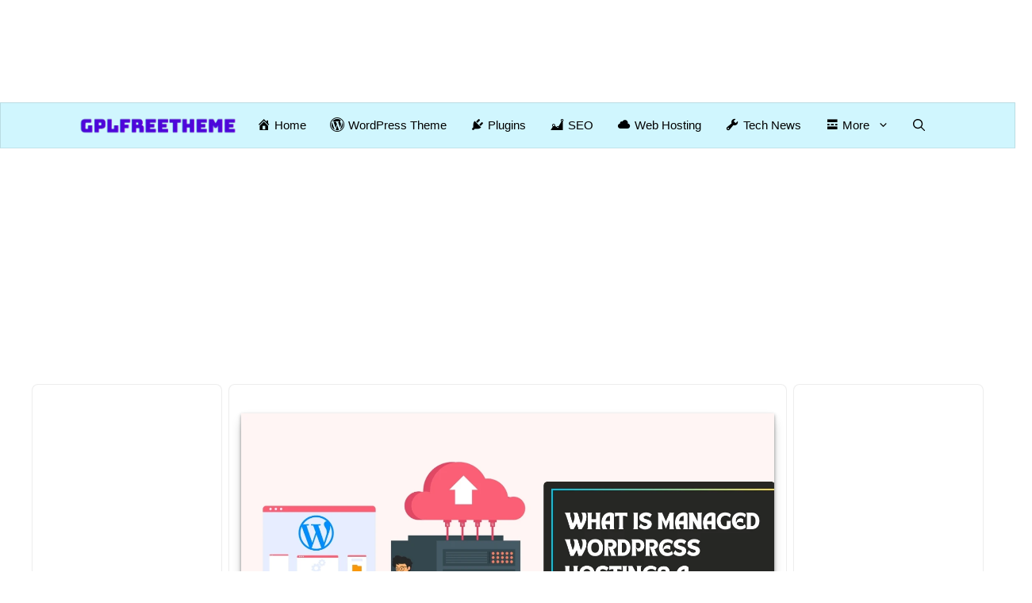

--- FILE ---
content_type: text/html; charset=UTF-8
request_url: https://gplfreetheme.com/what-is-managed-wordpress-hosting/
body_size: 43141
content:
<!DOCTYPE html><html lang="en-US" prefix="og: https://ogp.me/ns#"><head><script data-no-optimize="1">var litespeed_docref=sessionStorage.getItem("litespeed_docref");litespeed_docref&&(Object.defineProperty(document,"referrer",{get:function(){return litespeed_docref}}),sessionStorage.removeItem("litespeed_docref"));</script> <meta charset="UTF-8"><meta name="viewport" content="width=device-width, initial-scale=1"><title>What Is Managed WordPress Hosting? A Beginner&#039;s Guide</title><meta name="description" content="WordPress is a fantastic platform for building websites, but managing the technical aspects can be daunting, especially for beginners."/><meta name="robots" content="follow, index, max-snippet:-1, max-video-preview:-1, max-image-preview:large"/><link rel="canonical" href="https://gplfreetheme.com/what-is-managed-wordpress-hosting/" /><meta property="og:locale" content="en_US" /><meta property="og:type" content="article" /><meta property="og:title" content="What Is Managed WordPress Hosting? A Beginner&#039;s Guide" /><meta property="og:description" content="WordPress is a fantastic platform for building websites, but managing the technical aspects can be daunting, especially for beginners." /><meta property="og:url" content="https://gplfreetheme.com/what-is-managed-wordpress-hosting/" /><meta property="og:site_name" content="GPLFREETHEME" /><meta property="article:section" content="Web Hosting" /><meta property="og:updated_time" content="2024-02-03T07:19:43+05:30" /><meta property="og:image" content="https://gplfreetheme.com/wp-content/uploads/2023/12/What-Is-Managed-WordPress-Hosting-A-Beginners-Guide.webp" /><meta property="og:image:secure_url" content="https://gplfreetheme.com/wp-content/uploads/2023/12/What-Is-Managed-WordPress-Hosting-A-Beginners-Guide.webp" /><meta property="og:image:width" content="1280" /><meta property="og:image:height" content="720" /><meta property="og:image:alt" content="What Is Managed WordPress Hosting A Beginner&#039;s Guide" /><meta property="og:image:type" content="image/webp" /><meta property="article:published_time" content="2023-12-29T18:17:43+05:30" /><meta property="article:modified_time" content="2024-02-03T07:19:43+05:30" /><meta name="twitter:card" content="summary_large_image" /><meta name="twitter:title" content="What Is Managed WordPress Hosting? A Beginner&#039;s Guide" /><meta name="twitter:description" content="WordPress is a fantastic platform for building websites, but managing the technical aspects can be daunting, especially for beginners." /><meta name="twitter:image" content="https://gplfreetheme.com/wp-content/uploads/2023/12/What-Is-Managed-WordPress-Hosting-A-Beginners-Guide.webp" /><meta name="twitter:label1" content="Written by" /><meta name="twitter:data1" content="GPLFREETHEME" /><meta name="twitter:label2" content="Time to read" /><meta name="twitter:data2" content="9 minutes" /> <script type="application/ld+json" class="rank-math-schema">{"@context":"https://schema.org","@graph":[{"@type":["Person","Organization"],"@id":"https://gplfreetheme.com/#person","name":"GPLFREETHEME","logo":{"@type":"ImageObject","@id":"https://gplfreetheme.com/#logo","url":"https://gplfreetheme.com/wp-content/uploads/2024/02/GPLFREETHEME-1.svg","contentUrl":"https://gplfreetheme.com/wp-content/uploads/2024/02/GPLFREETHEME-1.svg","caption":"GPLFREETHEME","inLanguage":"en-US"},"image":{"@type":"ImageObject","@id":"https://gplfreetheme.com/#logo","url":"https://gplfreetheme.com/wp-content/uploads/2024/02/GPLFREETHEME-1.svg","contentUrl":"https://gplfreetheme.com/wp-content/uploads/2024/02/GPLFREETHEME-1.svg","caption":"GPLFREETHEME","inLanguage":"en-US"}},{"@type":"WebSite","@id":"https://gplfreetheme.com/#website","url":"https://gplfreetheme.com","name":"GPLFREETHEME","publisher":{"@id":"https://gplfreetheme.com/#person"},"inLanguage":"en-US"},{"@type":"ImageObject","@id":"https://gplfreetheme.com/wp-content/uploads/2023/12/What-Is-Managed-WordPress-Hosting-A-Beginners-Guide.webp","url":"https://gplfreetheme.com/wp-content/uploads/2023/12/What-Is-Managed-WordPress-Hosting-A-Beginners-Guide.webp","width":"1280","height":"720","caption":"What Is Managed WordPress Hosting A Beginner's Guide","inLanguage":"en-US"},{"@type":["WebPage","FAQPage"],"@id":"https://gplfreetheme.com/what-is-managed-wordpress-hosting/#webpage","url":"https://gplfreetheme.com/what-is-managed-wordpress-hosting/","name":"What Is Managed WordPress Hosting? A Beginner&#039;s Guide","datePublished":"2023-12-29T18:17:43+05:30","dateModified":"2024-02-03T07:19:43+05:30","isPartOf":{"@id":"https://gplfreetheme.com/#website"},"primaryImageOfPage":{"@id":"https://gplfreetheme.com/wp-content/uploads/2023/12/What-Is-Managed-WordPress-Hosting-A-Beginners-Guide.webp"},"inLanguage":"en-US","mainEntity":[{"@type":"Question","url":"https://gplfreetheme.com/what-is-managed-wordpress-hosting/#faq-question-1706943931307","name":"What is managed WordPress hosting?","acceptedAnswer":{"@type":"Answer","text":"Managed WordPress hosting is a type of web hosting service that is specifically designed for WordPress websites. It includes additional features and support to optimize the performance and security of the website."}},{"@type":"Question","url":"https://gplfreetheme.com/what-is-managed-wordpress-hosting/#faq-question-1706943950185","name":"How is managed WordPress hosting different from regular hosting?","acceptedAnswer":{"@type":"Answer","text":"Managed WordPress hosting is specifically tailored for WordPress websites, while regular hosting is a general hosting service that can support various types of websites. Managed WordPress hosting offers specialized support, automatic updates, and other features to enhance the performance of a WordPress website."}},{"@type":"Question","url":"https://gplfreetheme.com/what-is-managed-wordpress-hosting/#faq-question-1706943970232","name":"Who is managed WordPress hosting best suited for?","acceptedAnswer":{"@type":"Answer","text":"Managed WordPress hosting is best suited for beginners or users who do not have technical knowledge or experience in managing a website. It is also beneficial for businesses or individuals who want to focus on their content and leave the technical aspects of website management to the hosting provider."}},{"@type":"Question","url":"https://gplfreetheme.com/what-is-managed-wordpress-hosting/#faq-question-1706943992150","name":"What are the benefits of managed WordPress hosting?","acceptedAnswer":{"@type":"Answer","text":"Some of the benefits of managed WordPress hosting include automatic updates, enhanced security, specialized support, and optimized performance. It also allows users to easily manage their website without needing technical expertise."}},{"@type":"Question","url":"https://gplfreetheme.com/what-is-managed-wordpress-hosting/#faq-question-1706944009408","name":"Is managed WordPress hosting more expensive than regular hosting?","acceptedAnswer":{"@type":"Answer","text":"\u00a0Yes, managed WordPress hosting tends to be more expensive than regular hosting due to the additional features and support it offers. However, the cost may vary depending on the hosting provider and the specific features included in the package."}},{"@type":"Question","url":"https://gplfreetheme.com/what-is-managed-wordpress-hosting/#faq-question-1706944052999","name":"Can I switch to managed WordPress hosting if I already have a website on regular hosting?","acceptedAnswer":{"@type":"Answer","text":"Yes, many hosting providers offer migration services to transfer your website from regular hosting to managed WordPress hosting. However, it is recommended to consult with the hosting provider before making the switch."}},{"@type":"Question","url":"https://gplfreetheme.com/what-is-managed-wordpress-hosting/#faq-question-1706944074851","name":"Do I need managed WordPress hosting for my WordPress website?","acceptedAnswer":{"@type":"Answer","text":"It is not necessary to have managed WordPress hosting for your website, but it can greatly benefit users who want to focus on content creation and leave the technical aspects to the hosting provider. It can also be beneficial for websites with high traffic or complex features."}},{"@type":"Question","url":"https://gplfreetheme.com/what-is-managed-wordpress-hosting/#faq-question-1706944102346","name":"What should I look for in a managed WordPress hosting provider?","acceptedAnswer":{"@type":"Answer","text":"When choosing a managed WordPress hosting provider, it is important to consider factors such as cost, features offered, customer support, and reputation. It is also helpful to read reviews and compare different providers before making a decision."}},{"@type":"Question","url":"https://gplfreetheme.com/what-is-managed-wordpress-hosting/#faq-question-1706944132032","name":"Can I still customize my website with managed WordPress hosting?","acceptedAnswer":{"@type":"Answer","text":"Yes, managed WordPress hosting does not limit your ability to customize your website. You can still add themes, plugins, and make other changes as needed. However, it is important to check with the hosting provider for any restrictions or limitations."}},{"@type":"Question","url":"https://gplfreetheme.com/what-is-managed-wordpress-hosting/#faq-question-1706944152523","name":"Are there any downsides to managed WordPress hosting?","acceptedAnswer":{"@type":"Answer","text":"The main downside of managed WordPress hosting is the cost, as it tends to be more expensive than regular hosting. It may also have some limitations in terms of customization and control compared to self-hosted WordPress websites."}},{"@type":"Question","url":"https://gplfreetheme.com/what-is-managed-wordpress-hosting/#faq-question-1706944177301","name":"How much does managed WordPress hosting cost?","acceptedAnswer":{"@type":"Answer","text":"The cost of managed WordPress hosting depends on the web host you choose, the features it includes, and more. Pricing typically ranges from $5 to $30 per month for basic plans and $200+ per month for high-performance plans."}},{"@type":"Question","url":"https://gplfreetheme.com/what-is-managed-wordpress-hosting/#faq-question-1706944189104","name":"Is managed WordPress hosting worth it?","acceptedAnswer":{"@type":"Answer","text":"If you're uncomfortable managing technical aspects like security and updates, managed hosting is worth it."}},{"@type":"Question","url":"https://gplfreetheme.com/what-is-managed-wordpress-hosting/#faq-question-1706944395506","name":"What are the best-managed WordPress hosting companies?","acceptedAnswer":{"@type":"Answer","text":"Some best-managed WordPress hosting companies include:<br>1. WPX (great for its security features and fast customer support)<br>2. WP Engine (popular for its excellent performance and security)<br>3. Kinsta (known for its high-performance infrastructure)<br>4. Bluehost (popular and affordable hosting provider with managed WordPress plans)"}},{"@type":"Question","url":"https://gplfreetheme.com/what-is-managed-wordpress-hosting/#faq-question-1706944580669","name":"What are the disadvantages of managed hosting?","acceptedAnswer":{"@type":"Answer","text":"Some drawbacks of managed WP hosting include:<br>1. Higher cost than shared hosting<br>2. Limited control over your server environment<br>3. Some plugins may not be compatible with managed hosting plans"}}]},{"@type":"Person","@id":"https://gplfreetheme.com/what-is-managed-wordpress-hosting/#author","name":"GPLFREETHEME","image":{"@type":"ImageObject","@id":"https://gplfreetheme.com/wp-content/litespeed/avatar/aaa20ff5b583d5a975daa27417cb897a.jpg?ver=1769708953","url":"https://gplfreetheme.com/wp-content/litespeed/avatar/aaa20ff5b583d5a975daa27417cb897a.jpg?ver=1769708953","caption":"GPLFREETHEME","inLanguage":"en-US"},"sameAs":["https://gplfreetheme.com"]},{"@type":"BlogPosting","headline":"What Is Managed WordPress Hosting? A Beginner&#039;s Guide","keywords":"Managed WordPress","datePublished":"2023-12-29T18:17:43+05:30","dateModified":"2024-02-03T07:19:43+05:30","author":{"@id":"https://gplfreetheme.com/what-is-managed-wordpress-hosting/#author","name":"GPLFREETHEME"},"publisher":{"@id":"https://gplfreetheme.com/#person"},"description":"WordPress is a fantastic platform for building websites, but managing the technical aspects can be daunting, especially for beginners.","name":"What Is Managed WordPress Hosting? A Beginner&#039;s Guide","@id":"https://gplfreetheme.com/what-is-managed-wordpress-hosting/#richSnippet","isPartOf":{"@id":"https://gplfreetheme.com/what-is-managed-wordpress-hosting/#webpage"},"image":{"@id":"https://gplfreetheme.com/wp-content/uploads/2023/12/What-Is-Managed-WordPress-Hosting-A-Beginners-Guide.webp"},"inLanguage":"en-US","mainEntityOfPage":{"@id":"https://gplfreetheme.com/what-is-managed-wordpress-hosting/#webpage"}}]}</script> <link href='https://fonts.gstatic.com' crossorigin rel='preconnect' /><link href='https://fonts.googleapis.com' crossorigin rel='preconnect' /><link rel="alternate" type="application/rss+xml" title="GPLFREETHEME &raquo; Feed" href="https://gplfreetheme.com/feed/" /><link rel="alternate" type="application/rss+xml" title="GPLFREETHEME &raquo; Comments Feed" href="https://gplfreetheme.com/comments/feed/" /><link rel="alternate" title="oEmbed (JSON)" type="application/json+oembed" href="https://gplfreetheme.com/wp-json/oembed/1.0/embed?url=https%3A%2F%2Fgplfreetheme.com%2Fwhat-is-managed-wordpress-hosting%2F" /><link rel="alternate" title="oEmbed (XML)" type="text/xml+oembed" href="https://gplfreetheme.com/wp-json/oembed/1.0/embed?url=https%3A%2F%2Fgplfreetheme.com%2Fwhat-is-managed-wordpress-hosting%2F&#038;format=xml" /><link rel="alternate" type="application/rss+xml" title="GPLFREETHEME &raquo; Stories Feed" href="https://gplfreetheme.com/web-stories/feed/"><style id='wp-img-auto-sizes-contain-inline-css'>img:is([sizes=auto i],[sizes^="auto," i]){contain-intrinsic-size:3000px 1500px}
/*# sourceURL=wp-img-auto-sizes-contain-inline-css */</style><style id="litespeed-ccss">.dashicons{font-family:dashicons;display:inline-block;line-height:1;font-weight:400;font-style:normal;speak:never;text-decoration:inherit;text-transform:none;text-rendering:auto;-webkit-font-smoothing:antialiased;-moz-osx-font-smoothing:grayscale;width:20px;height:20px;font-size:20px;vertical-align:top;text-align:center}.dashicons-admin-home:before{content:"\f102"}.dashicons-admin-plugins:before{content:"\f106"}.dashicons-admin-tools:before{content:"\f107"}.dashicons-chart-area:before{content:"\f239"}.dashicons-cloud:before{content:"\f176"}.dashicons-editor-insertmore:before{content:"\f209"}.dashicons-wordpress:before{content:"\f120"}.menu-item i._mi{display:inline-block;vertical-align:middle}.menu-item i._mi{width:auto;height:auto;margin-top:-.265em;font-size:1.2em;line-height:1}.menu-item i._before{margin-right:.25em}.wp-block-columns{align-items:normal!important;box-sizing:border-box;display:flex;flex-wrap:wrap!important}@media (min-width:782px){.wp-block-columns{flex-wrap:nowrap!important}}@media (max-width:781px){.wp-block-columns:not(.is-not-stacked-on-mobile)>.wp-block-column{flex-basis:100%!important}}@media (min-width:782px){.wp-block-columns:not(.is-not-stacked-on-mobile)>.wp-block-column{flex-basis:0;flex-grow:1}.wp-block-columns:not(.is-not-stacked-on-mobile)>.wp-block-column[style*=flex-basis]{flex-grow:0}}.wp-block-column{flex-grow:1;min-width:0;overflow-wrap:break-word;word-break:break-word}.wp-block-group{box-sizing:border-box}ul{box-sizing:border-box}:root{--wp--preset--font-size--normal:16px;--wp--preset--font-size--huge:42px}.screen-reader-text{clip:rect(1px,1px,1px,1px);word-wrap:normal!important;border:0;-webkit-clip-path:inset(50%);clip-path:inset(50%);height:1px;margin:-1px;overflow:hidden;padding:0;position:absolute;width:1px}body{--wp--preset--color--black:#000;--wp--preset--color--cyan-bluish-gray:#abb8c3;--wp--preset--color--white:#fff;--wp--preset--color--pale-pink:#f78da7;--wp--preset--color--vivid-red:#cf2e2e;--wp--preset--color--luminous-vivid-orange:#ff6900;--wp--preset--color--luminous-vivid-amber:#fcb900;--wp--preset--color--light-green-cyan:#7bdcb5;--wp--preset--color--vivid-green-cyan:#00d084;--wp--preset--color--pale-cyan-blue:#8ed1fc;--wp--preset--color--vivid-cyan-blue:#0693e3;--wp--preset--color--vivid-purple:#9b51e0;--wp--preset--color--contrast:var(--contrast);--wp--preset--color--contrast-2:var(--contrast-2);--wp--preset--color--contrast-3:var(--contrast-3);--wp--preset--color--base:var(--base);--wp--preset--color--base-2:var(--base-2);--wp--preset--color--base-3:var(--base-3);--wp--preset--color--accent:var(--accent);--wp--preset--gradient--vivid-cyan-blue-to-vivid-purple:linear-gradient(135deg,rgba(6,147,227,1) 0%,#9b51e0 100%);--wp--preset--gradient--light-green-cyan-to-vivid-green-cyan:linear-gradient(135deg,#7adcb4 0%,#00d082 100%);--wp--preset--gradient--luminous-vivid-amber-to-luminous-vivid-orange:linear-gradient(135deg,rgba(252,185,0,1) 0%,rgba(255,105,0,1) 100%);--wp--preset--gradient--luminous-vivid-orange-to-vivid-red:linear-gradient(135deg,rgba(255,105,0,1) 0%,#cf2e2e 100%);--wp--preset--gradient--very-light-gray-to-cyan-bluish-gray:linear-gradient(135deg,#eee 0%,#a9b8c3 100%);--wp--preset--gradient--cool-to-warm-spectrum:linear-gradient(135deg,#4aeadc 0%,#9778d1 20%,#cf2aba 40%,#ee2c82 60%,#fb6962 80%,#fef84c 100%);--wp--preset--gradient--blush-light-purple:linear-gradient(135deg,#ffceec 0%,#9896f0 100%);--wp--preset--gradient--blush-bordeaux:linear-gradient(135deg,#fecda5 0%,#fe2d2d 50%,#6b003e 100%);--wp--preset--gradient--luminous-dusk:linear-gradient(135deg,#ffcb70 0%,#c751c0 50%,#4158d0 100%);--wp--preset--gradient--pale-ocean:linear-gradient(135deg,#fff5cb 0%,#b6e3d4 50%,#33a7b5 100%);--wp--preset--gradient--electric-grass:linear-gradient(135deg,#caf880 0%,#71ce7e 100%);--wp--preset--gradient--midnight:linear-gradient(135deg,#020381 0%,#2874fc 100%);--wp--preset--font-size--small:13px;--wp--preset--font-size--medium:20px;--wp--preset--font-size--large:36px;--wp--preset--font-size--x-large:42px;--wp--preset--spacing--20:.44rem;--wp--preset--spacing--30:.67rem;--wp--preset--spacing--40:1rem;--wp--preset--spacing--50:1.5rem;--wp--preset--spacing--60:2.25rem;--wp--preset--spacing--70:3.38rem;--wp--preset--spacing--80:5.06rem;--wp--preset--shadow--natural:6px 6px 9px rgba(0,0,0,.2);--wp--preset--shadow--deep:12px 12px 50px rgba(0,0,0,.4);--wp--preset--shadow--sharp:6px 6px 0px rgba(0,0,0,.2);--wp--preset--shadow--outlined:6px 6px 0px -3px rgba(255,255,255,1),6px 6px rgba(0,0,0,1);--wp--preset--shadow--crisp:6px 6px 0px rgba(0,0,0,1)}body .is-layout-flex{display:flex}body .is-layout-flex{flex-wrap:wrap;align-items:center}body .is-layout-flex>*{margin:0}.comment-form input{margin-bottom:10px}#cancel-comment-reply-link{padding-left:10px}body,h1,html,li,ul{margin:0;padding:0;border:0}html{font-family:sans-serif;-webkit-text-size-adjust:100%;-ms-text-size-adjust:100%;-webkit-font-smoothing:antialiased;-moz-osx-font-smoothing:grayscale}main{display:block}html{box-sizing:border-box}*,:after,:before{box-sizing:inherit}button,input{font-family:inherit;font-size:100%;margin:0}[type=search]{-webkit-appearance:textfield;outline-offset:-2px}[type=search]::-webkit-search-decoration{-webkit-appearance:none}::-moz-focus-inner{border-style:none;padding:0}:-moz-focusring{outline:1px dotted ButtonText}body,button,input{font-family:-apple-system,system-ui,BlinkMacSystemFont,"Segoe UI",Helvetica,Arial,sans-serif,"Apple Color Emoji","Segoe UI Emoji","Segoe UI Symbol";font-weight:400;text-transform:none;font-size:17px;line-height:1.5}h1{font-family:inherit;font-size:100%;font-style:inherit;font-weight:inherit}h1{font-size:42px;margin-bottom:20px;line-height:1.2em;font-weight:400;text-transform:none}ul{margin:0 0 1.5em 3em}ul{list-style:disc}li>ul{margin-bottom:0;margin-left:1.5em}i{font-style:italic}ins{text-decoration:none}img{height:auto;max-width:100%}button{background:#55555e;color:#fff;border:1px solid transparent;-webkit-appearance:button;padding:10px 20px}input[type=search]{border:1px solid;border-radius:0;padding:10px 15px;max-width:100%}a{text-decoration:none}.size-full{max-width:100%;height:auto}.screen-reader-text{border:0;clip:rect(1px,1px,1px,1px);-webkit-clip-path:inset(50%);clip-path:inset(50%);height:1px;margin:-1px;overflow:hidden;padding:0;position:absolute!important;width:1px;word-wrap:normal!important}.main-navigation{z-index:100;padding:0;clear:both;display:block}.main-navigation a{display:block;text-decoration:none;font-weight:400;text-transform:none;font-size:15px}.main-navigation ul{list-style:none;margin:0;padding-left:0}.main-navigation .main-nav ul li a{padding-left:20px;padding-right:20px;line-height:60px}.inside-navigation{position:relative}.main-navigation .inside-navigation{display:flex;align-items:center;flex-wrap:wrap;justify-content:space-between}.main-navigation .main-nav>ul{display:flex;flex-wrap:wrap;align-items:center}.main-navigation li{position:relative}.main-navigation .menu-bar-items{display:flex;align-items:center;font-size:15px}.main-navigation .menu-bar-items a{color:inherit}.main-navigation .menu-bar-item{position:relative}.main-navigation .menu-bar-item.search-item{z-index:20}.main-navigation .menu-bar-item>a{padding-left:20px;padding-right:20px;line-height:60px}.nav-align-center .inside-navigation{justify-content:center}.nav-align-center .main-nav>ul{justify-content:center}.main-navigation ul ul{display:block;box-shadow:1px 1px 0 rgba(0,0,0,.1);float:left;position:absolute;left:-99999px;opacity:0;z-index:99999;width:200px;text-align:left;top:auto;height:0;overflow:hidden}.main-navigation ul ul a{display:block}.main-navigation ul ul li{width:100%}.main-navigation .main-nav ul ul li a{line-height:normal;padding:10px 20px;font-size:14px}.main-navigation .main-nav ul li.menu-item-has-children>a{padding-right:0;position:relative}.menu-item-has-children .dropdown-menu-toggle{display:inline-block;height:100%;clear:both;padding-right:20px;padding-left:10px}.site-logo{display:inline-block;max-width:100%}.posted-on .updated{display:none}.byline,.single .byline{display:inline}.entry-header,.site-content{word-wrap:break-word}.entry-title{margin-bottom:0}.entry-meta{font-size:85%;margin-top:.5em;line-height:1.5}object{max-width:100%}.widget-area .widget{padding:40px}.sidebar .widget :last-child{margin-bottom:0}.sidebar .widget:last-child{margin-bottom:0}.site-content{display:flex}.grid-container{margin-left:auto;margin-right:auto;max-width:1200px}.sidebar .widget,.site-main>*{margin-bottom:20px}.separate-containers .inside-article{padding:40px}.separate-containers .site-main{margin:20px}.separate-containers.right-sidebar .site-main{margin-left:0}.separate-containers .inside-right-sidebar{margin-top:20px;margin-bottom:20px}.featured-image{line-height:0}.separate-containers .featured-image{margin-top:20px}.separate-containers .inside-article>.featured-image{margin-top:0;margin-bottom:2em}.gp-icon{display:inline-flex;align-self:center}.gp-icon svg{height:1em;width:1em;top:.125em;position:relative;fill:currentColor}.icon-menu-bars svg:nth-child(2),.icon-search svg:nth-child(2){display:none}.container.grid-container{width:auto}.menu-toggle{display:none}.menu-toggle{padding:0 20px;line-height:60px;margin:0;font-weight:400;text-transform:none;font-size:15px}button.menu-toggle{background-color:transparent;flex-grow:1;border:0;text-align:center}.has-menu-bar-items button.menu-toggle{flex-grow:0}@media (max-width:768px){.site-content{flex-direction:column}.container .site-content .content-area{width:auto}.is-right-sidebar.sidebar{width:auto;order:initial}#main{margin-left:0;margin-right:0}body:not(.no-sidebar) #main{margin-bottom:0}.entry-meta{font-size:inherit}.entry-meta a{line-height:1.8em}}body{background-color:#f7f4f6;color:#3a3a3a}a{color:#1710e6}.main-navigation a{text-decoration:none}.wp-block-group__inner-container{max-width:1200px;margin-left:auto;margin-right:auto}.navigation-search{position:absolute;left:-99999px;visibility:hidden;z-index:20;width:100%;top:0;opacity:0}.navigation-search input[type=search]{outline:0;border:0;vertical-align:bottom;line-height:1;opacity:.9;width:100%;z-index:20;border-radius:0;-webkit-appearance:none;height:60px}.navigation-search input::-ms-clear{display:none;width:0;height:0}.navigation-search input::-ms-reveal{display:none;width:0;height:0}.navigation-search input::-webkit-search-decoration,.navigation-search input::-webkit-search-cancel-button,.navigation-search input::-webkit-search-results-button,.navigation-search input::-webkit-search-results-decoration{display:none}:root{--contrast:#222;--contrast-2:#575760;--contrast-3:#b2b2be;--base:#f0f0f0;--base-2:#f7f8f9;--base-3:#fff;--accent:#1e73be}.main-navigation .main-nav ul ul li a{font-weight:300;text-transform:capitalize;font-size:14px;letter-spacing:-.12px;line-height:1.1}h1{font-weight:300;font-size:40px}.main-navigation,.main-navigation ul ul{background-color:#d0f6fe}.main-navigation .main-nav ul li a,.main-navigation .menu-toggle,.main-navigation .menu-bar-items{color:#000}.navigation-search input[type=search]{color:#000;background-color:#cdf4fe}.main-navigation ul ul{background-color:#d0f6fe}.main-navigation .main-nav ul ul li a{color:var(--contrast)}.separate-containers .inside-article{background-color:#fff}.entry-meta{color:var(--contrast)}.entry-meta a{color:var(--contrast)}.sidebar .widget{background-color:rgba(255,255,255,.56)}input[type=search]{color:#232323;background-color:#fff;border-color:rgba(204,204,204,.45)}button{color:var(--base-3);background-color:#046bd2}:root{--gp-search-modal-bg-color:var(--base-3);--gp-search-modal-text-color:var(--contrast);--gp-search-modal-overlay-bg-color:rgba(0,0,0,.2)}.separate-containers .inside-article{padding:14px}.sidebar .widget,.site-main>*{margin-bottom:9px}.separate-containers .site-main{margin:9px}.separate-containers .featured-image{margin-top:9px}.separate-containers .inside-right-sidebar{margin-top:9px;margin-bottom:9px}.main-navigation .main-nav ul li a,.menu-toggle,.main-navigation .menu-bar-item>a{padding-left:9px;padding-right:9px;line-height:54px}.main-navigation .main-nav ul ul li a{padding:10px 9px}.navigation-search input[type=search]{height:54px}.menu-item-has-children .dropdown-menu-toggle{padding-right:9px}.widget-area .widget{padding:0}@media (max-width:768px){.separate-containers .inside-article{padding:18px}.widget-area .widget{padding-top:0;padding-right:0;padding-bottom:0;padding-left:0}}.is-right-sidebar{width:25%}.site-content .content-area{width:75%}@media (max-width:768px){.main-navigation .menu-toggle{display:block}.main-navigation ul,.main-navigation:not(.slideout-navigation):not(.toggled) .main-nav>ul{display:none}.nav-align-center .inside-navigation{justify-content:space-between}}.main-navigation.has-sticky-branding:not(.grid-container) .inside-navigation:not(.grid-container) .navigation-branding{margin-left:10px}.post-image-above-header .inside-article .featured-image{margin-top:0;margin-bottom:2em}.post-image-aligned-center .featured-image{text-align:center}.navigation-branding{display:flex;align-items:center;order:0;margin-right:10px}.navigation-branding img{position:relative;padding:10px 0;display:block}.main-navigation .menu-toggle{flex-grow:1;width:auto}.main-navigation.has-branding .menu-toggle{flex-grow:0;padding-right:20px;order:2}.main-navigation.has-branding:not(.grid-container) .inside-navigation:not(.grid-container) .navigation-branding{margin-left:10px}.main-navigation .sticky-navigation-logo{display:none}.navigation-branding img{height:54px;width:auto}@media (max-width:1210px){#site-navigation .navigation-branding{margin-left:10px}}@media (max-width:768px){.main-navigation.has-branding.nav-align-center .menu-bar-items{margin-left:auto}.navigation-branding{margin-right:auto;margin-left:10px}}#site-navigation{border:1px solid rgba(0,0,0,.1)}.posted-on .updated{display:inline-block}.posted-on .updated+.entry-date{display:none}.posted-on .updated:before{content:"Last Updated "}body{overflow-x:hidden}.featured-image img{box-shadow:rgba(0,0,0,.4) 0 2px 4px,rgba(0,0,0,.3) 0 7px 13px -3px,rgba(0,0,0,.2) 0 -3px 0 inset}.entry-title{font-weight:600}.entry-title{font-size:1.8rem}.entry-title{line-height:1.5}.entry-title{color:#333}.entry-title{letter-spacing:.01em}.entry-title{text-transform:capitalize}.entry-title{text-shadow:0 2px 4px rgba(0,0,0,.15)}.site-logo img{width:240px;height:50px}.wp-container-core-columns-layout-1.wp-container-core-columns-layout-1{flex-wrap:nowrap}</style><link rel="preload" data-asynced="1" data-optimized="2" as="style" onload="this.onload=null;this.rel='stylesheet'" href="https://gplfreetheme.com/wp-content/litespeed/ucss/fd6c88c33d6372eb2ecbabfb254f92ce.css?ver=0b061" /><script data-optimized="1" type="litespeed/javascript" data-src="https://gplfreetheme.com/wp-content/plugins/litespeed-cache/assets/js/css_async.min.js"></script> <style id='wp-block-heading-inline-css'>h1:where(.wp-block-heading).has-background,h2:where(.wp-block-heading).has-background,h3:where(.wp-block-heading).has-background,h4:where(.wp-block-heading).has-background,h5:where(.wp-block-heading).has-background,h6:where(.wp-block-heading).has-background{padding:1.25em 2.375em}h1.has-text-align-left[style*=writing-mode]:where([style*=vertical-lr]),h1.has-text-align-right[style*=writing-mode]:where([style*=vertical-rl]),h2.has-text-align-left[style*=writing-mode]:where([style*=vertical-lr]),h2.has-text-align-right[style*=writing-mode]:where([style*=vertical-rl]),h3.has-text-align-left[style*=writing-mode]:where([style*=vertical-lr]),h3.has-text-align-right[style*=writing-mode]:where([style*=vertical-rl]),h4.has-text-align-left[style*=writing-mode]:where([style*=vertical-lr]),h4.has-text-align-right[style*=writing-mode]:where([style*=vertical-rl]),h5.has-text-align-left[style*=writing-mode]:where([style*=vertical-lr]),h5.has-text-align-right[style*=writing-mode]:where([style*=vertical-rl]),h6.has-text-align-left[style*=writing-mode]:where([style*=vertical-lr]),h6.has-text-align-right[style*=writing-mode]:where([style*=vertical-rl]){rotate:180deg}
/*# sourceURL=https://gplfreetheme.com/wp-includes/blocks/heading/style.min.css */</style><style id='wp-block-image-inline-css'>.wp-block-image>a,.wp-block-image>figure>a{display:inline-block}.wp-block-image img{box-sizing:border-box;height:auto;max-width:100%;vertical-align:bottom}@media not (prefers-reduced-motion){.wp-block-image img.hide{visibility:hidden}.wp-block-image img.show{animation:show-content-image .4s}}.wp-block-image[style*=border-radius] img,.wp-block-image[style*=border-radius]>a{border-radius:inherit}.wp-block-image.has-custom-border img{box-sizing:border-box}.wp-block-image.aligncenter{text-align:center}.wp-block-image.alignfull>a,.wp-block-image.alignwide>a{width:100%}.wp-block-image.alignfull img,.wp-block-image.alignwide img{height:auto;width:100%}.wp-block-image .aligncenter,.wp-block-image .alignleft,.wp-block-image .alignright,.wp-block-image.aligncenter,.wp-block-image.alignleft,.wp-block-image.alignright{display:table}.wp-block-image .aligncenter>figcaption,.wp-block-image .alignleft>figcaption,.wp-block-image .alignright>figcaption,.wp-block-image.aligncenter>figcaption,.wp-block-image.alignleft>figcaption,.wp-block-image.alignright>figcaption{caption-side:bottom;display:table-caption}.wp-block-image .alignleft{float:left;margin:.5em 1em .5em 0}.wp-block-image .alignright{float:right;margin:.5em 0 .5em 1em}.wp-block-image .aligncenter{margin-left:auto;margin-right:auto}.wp-block-image :where(figcaption){margin-bottom:1em;margin-top:.5em}.wp-block-image.is-style-circle-mask img{border-radius:9999px}@supports ((-webkit-mask-image:none) or (mask-image:none)) or (-webkit-mask-image:none){.wp-block-image.is-style-circle-mask img{border-radius:0;-webkit-mask-image:url('data:image/svg+xml;utf8,<svg viewBox="0 0 100 100" xmlns="http://www.w3.org/2000/svg"><circle cx="50" cy="50" r="50"/></svg>');mask-image:url('data:image/svg+xml;utf8,<svg viewBox="0 0 100 100" xmlns="http://www.w3.org/2000/svg"><circle cx="50" cy="50" r="50"/></svg>');mask-mode:alpha;-webkit-mask-position:center;mask-position:center;-webkit-mask-repeat:no-repeat;mask-repeat:no-repeat;-webkit-mask-size:contain;mask-size:contain}}:root :where(.wp-block-image.is-style-rounded img,.wp-block-image .is-style-rounded img){border-radius:9999px}.wp-block-image figure{margin:0}.wp-lightbox-container{display:flex;flex-direction:column;position:relative}.wp-lightbox-container img{cursor:zoom-in}.wp-lightbox-container img:hover+button{opacity:1}.wp-lightbox-container button{align-items:center;backdrop-filter:blur(16px) saturate(180%);background-color:#5a5a5a40;border:none;border-radius:4px;cursor:zoom-in;display:flex;height:20px;justify-content:center;opacity:0;padding:0;position:absolute;right:16px;text-align:center;top:16px;width:20px;z-index:100}@media not (prefers-reduced-motion){.wp-lightbox-container button{transition:opacity .2s ease}}.wp-lightbox-container button:focus-visible{outline:3px auto #5a5a5a40;outline:3px auto -webkit-focus-ring-color;outline-offset:3px}.wp-lightbox-container button:hover{cursor:pointer;opacity:1}.wp-lightbox-container button:focus{opacity:1}.wp-lightbox-container button:focus,.wp-lightbox-container button:hover,.wp-lightbox-container button:not(:hover):not(:active):not(.has-background){background-color:#5a5a5a40;border:none}.wp-lightbox-overlay{box-sizing:border-box;cursor:zoom-out;height:100vh;left:0;overflow:hidden;position:fixed;top:0;visibility:hidden;width:100%;z-index:100000}.wp-lightbox-overlay .close-button{align-items:center;cursor:pointer;display:flex;justify-content:center;min-height:40px;min-width:40px;padding:0;position:absolute;right:calc(env(safe-area-inset-right) + 16px);top:calc(env(safe-area-inset-top) + 16px);z-index:5000000}.wp-lightbox-overlay .close-button:focus,.wp-lightbox-overlay .close-button:hover,.wp-lightbox-overlay .close-button:not(:hover):not(:active):not(.has-background){background:none;border:none}.wp-lightbox-overlay .lightbox-image-container{height:var(--wp--lightbox-container-height);left:50%;overflow:hidden;position:absolute;top:50%;transform:translate(-50%,-50%);transform-origin:top left;width:var(--wp--lightbox-container-width);z-index:9999999999}.wp-lightbox-overlay .wp-block-image{align-items:center;box-sizing:border-box;display:flex;height:100%;justify-content:center;margin:0;position:relative;transform-origin:0 0;width:100%;z-index:3000000}.wp-lightbox-overlay .wp-block-image img{height:var(--wp--lightbox-image-height);min-height:var(--wp--lightbox-image-height);min-width:var(--wp--lightbox-image-width);width:var(--wp--lightbox-image-width)}.wp-lightbox-overlay .wp-block-image figcaption{display:none}.wp-lightbox-overlay button{background:none;border:none}.wp-lightbox-overlay .scrim{background-color:#fff;height:100%;opacity:.9;position:absolute;width:100%;z-index:2000000}.wp-lightbox-overlay.active{visibility:visible}@media not (prefers-reduced-motion){.wp-lightbox-overlay.active{animation:turn-on-visibility .25s both}.wp-lightbox-overlay.active img{animation:turn-on-visibility .35s both}.wp-lightbox-overlay.show-closing-animation:not(.active){animation:turn-off-visibility .35s both}.wp-lightbox-overlay.show-closing-animation:not(.active) img{animation:turn-off-visibility .25s both}.wp-lightbox-overlay.zoom.active{animation:none;opacity:1;visibility:visible}.wp-lightbox-overlay.zoom.active .lightbox-image-container{animation:lightbox-zoom-in .4s}.wp-lightbox-overlay.zoom.active .lightbox-image-container img{animation:none}.wp-lightbox-overlay.zoom.active .scrim{animation:turn-on-visibility .4s forwards}.wp-lightbox-overlay.zoom.show-closing-animation:not(.active){animation:none}.wp-lightbox-overlay.zoom.show-closing-animation:not(.active) .lightbox-image-container{animation:lightbox-zoom-out .4s}.wp-lightbox-overlay.zoom.show-closing-animation:not(.active) .lightbox-image-container img{animation:none}.wp-lightbox-overlay.zoom.show-closing-animation:not(.active) .scrim{animation:turn-off-visibility .4s forwards}}@keyframes show-content-image{0%{visibility:hidden}99%{visibility:hidden}to{visibility:visible}}@keyframes turn-on-visibility{0%{opacity:0}to{opacity:1}}@keyframes turn-off-visibility{0%{opacity:1;visibility:visible}99%{opacity:0;visibility:visible}to{opacity:0;visibility:hidden}}@keyframes lightbox-zoom-in{0%{transform:translate(calc((-100vw + var(--wp--lightbox-scrollbar-width))/2 + var(--wp--lightbox-initial-left-position)),calc(-50vh + var(--wp--lightbox-initial-top-position))) scale(var(--wp--lightbox-scale))}to{transform:translate(-50%,-50%) scale(1)}}@keyframes lightbox-zoom-out{0%{transform:translate(-50%,-50%) scale(1);visibility:visible}99%{visibility:visible}to{transform:translate(calc((-100vw + var(--wp--lightbox-scrollbar-width))/2 + var(--wp--lightbox-initial-left-position)),calc(-50vh + var(--wp--lightbox-initial-top-position))) scale(var(--wp--lightbox-scale));visibility:hidden}}
/*# sourceURL=https://gplfreetheme.com/wp-includes/blocks/image/style.min.css */</style><style id='wp-block-list-inline-css'>ol,ul{box-sizing:border-box}:root :where(.wp-block-list.has-background){padding:1.25em 2.375em}
/*# sourceURL=https://gplfreetheme.com/wp-includes/blocks/list/style.min.css */</style><style id='wp-block-columns-inline-css'>.wp-block-columns{box-sizing:border-box;display:flex;flex-wrap:wrap!important}@media (min-width:782px){.wp-block-columns{flex-wrap:nowrap!important}}.wp-block-columns{align-items:normal!important}.wp-block-columns.are-vertically-aligned-top{align-items:flex-start}.wp-block-columns.are-vertically-aligned-center{align-items:center}.wp-block-columns.are-vertically-aligned-bottom{align-items:flex-end}@media (max-width:781px){.wp-block-columns:not(.is-not-stacked-on-mobile)>.wp-block-column{flex-basis:100%!important}}@media (min-width:782px){.wp-block-columns:not(.is-not-stacked-on-mobile)>.wp-block-column{flex-basis:0;flex-grow:1}.wp-block-columns:not(.is-not-stacked-on-mobile)>.wp-block-column[style*=flex-basis]{flex-grow:0}}.wp-block-columns.is-not-stacked-on-mobile{flex-wrap:nowrap!important}.wp-block-columns.is-not-stacked-on-mobile>.wp-block-column{flex-basis:0;flex-grow:1}.wp-block-columns.is-not-stacked-on-mobile>.wp-block-column[style*=flex-basis]{flex-grow:0}:where(.wp-block-columns){margin-bottom:1.75em}:where(.wp-block-columns.has-background){padding:1.25em 2.375em}.wp-block-column{flex-grow:1;min-width:0;overflow-wrap:break-word;word-break:break-word}.wp-block-column.is-vertically-aligned-top{align-self:flex-start}.wp-block-column.is-vertically-aligned-center{align-self:center}.wp-block-column.is-vertically-aligned-bottom{align-self:flex-end}.wp-block-column.is-vertically-aligned-stretch{align-self:stretch}.wp-block-column.is-vertically-aligned-bottom,.wp-block-column.is-vertically-aligned-center,.wp-block-column.is-vertically-aligned-top{width:100%}
/*# sourceURL=https://gplfreetheme.com/wp-includes/blocks/columns/style.min.css */</style><style id='wp-block-paragraph-inline-css'>.is-small-text{font-size:.875em}.is-regular-text{font-size:1em}.is-large-text{font-size:2.25em}.is-larger-text{font-size:3em}.has-drop-cap:not(:focus):first-letter{float:left;font-size:8.4em;font-style:normal;font-weight:100;line-height:.68;margin:.05em .1em 0 0;text-transform:uppercase}body.rtl .has-drop-cap:not(:focus):first-letter{float:none;margin-left:.1em}p.has-drop-cap.has-background{overflow:hidden}:root :where(p.has-background){padding:1.25em 2.375em}:where(p.has-text-color:not(.has-link-color)) a{color:inherit}p.has-text-align-left[style*="writing-mode:vertical-lr"],p.has-text-align-right[style*="writing-mode:vertical-rl"]{rotate:180deg}
/*# sourceURL=https://gplfreetheme.com/wp-includes/blocks/paragraph/style.min.css */</style><style id='wp-block-separator-inline-css'>@charset "UTF-8";.wp-block-separator{border:none;border-top:2px solid}:root :where(.wp-block-separator.is-style-dots){height:auto;line-height:1;text-align:center}:root :where(.wp-block-separator.is-style-dots):before{color:currentColor;content:"···";font-family:serif;font-size:1.5em;letter-spacing:2em;padding-left:2em}.wp-block-separator.is-style-dots{background:none!important;border:none!important}
/*# sourceURL=https://gplfreetheme.com/wp-includes/blocks/separator/style.min.css */</style><style id='global-styles-inline-css'>:root{--wp--preset--aspect-ratio--square: 1;--wp--preset--aspect-ratio--4-3: 4/3;--wp--preset--aspect-ratio--3-4: 3/4;--wp--preset--aspect-ratio--3-2: 3/2;--wp--preset--aspect-ratio--2-3: 2/3;--wp--preset--aspect-ratio--16-9: 16/9;--wp--preset--aspect-ratio--9-16: 9/16;--wp--preset--color--black: #000000;--wp--preset--color--cyan-bluish-gray: #abb8c3;--wp--preset--color--white: #ffffff;--wp--preset--color--pale-pink: #f78da7;--wp--preset--color--vivid-red: #cf2e2e;--wp--preset--color--luminous-vivid-orange: #ff6900;--wp--preset--color--luminous-vivid-amber: #fcb900;--wp--preset--color--light-green-cyan: #7bdcb5;--wp--preset--color--vivid-green-cyan: #00d084;--wp--preset--color--pale-cyan-blue: #8ed1fc;--wp--preset--color--vivid-cyan-blue: #0693e3;--wp--preset--color--vivid-purple: #9b51e0;--wp--preset--color--contrast: var(--contrast);--wp--preset--color--contrast-2: var(--contrast-2);--wp--preset--color--contrast-3: var(--contrast-3);--wp--preset--color--base: var(--base);--wp--preset--color--base-2: var(--base-2);--wp--preset--color--base-3: var(--base-3);--wp--preset--color--accent: var(--accent);--wp--preset--color--accent-2: var(--accent-2);--wp--preset--color--accent-hover: var(--accent-hover);--wp--preset--color--highlight: var(--highlight);--wp--preset--gradient--vivid-cyan-blue-to-vivid-purple: linear-gradient(135deg,rgb(6,147,227) 0%,rgb(155,81,224) 100%);--wp--preset--gradient--light-green-cyan-to-vivid-green-cyan: linear-gradient(135deg,rgb(122,220,180) 0%,rgb(0,208,130) 100%);--wp--preset--gradient--luminous-vivid-amber-to-luminous-vivid-orange: linear-gradient(135deg,rgb(252,185,0) 0%,rgb(255,105,0) 100%);--wp--preset--gradient--luminous-vivid-orange-to-vivid-red: linear-gradient(135deg,rgb(255,105,0) 0%,rgb(207,46,46) 100%);--wp--preset--gradient--very-light-gray-to-cyan-bluish-gray: linear-gradient(135deg,rgb(238,238,238) 0%,rgb(169,184,195) 100%);--wp--preset--gradient--cool-to-warm-spectrum: linear-gradient(135deg,rgb(74,234,220) 0%,rgb(151,120,209) 20%,rgb(207,42,186) 40%,rgb(238,44,130) 60%,rgb(251,105,98) 80%,rgb(254,248,76) 100%);--wp--preset--gradient--blush-light-purple: linear-gradient(135deg,rgb(255,206,236) 0%,rgb(152,150,240) 100%);--wp--preset--gradient--blush-bordeaux: linear-gradient(135deg,rgb(254,205,165) 0%,rgb(254,45,45) 50%,rgb(107,0,62) 100%);--wp--preset--gradient--luminous-dusk: linear-gradient(135deg,rgb(255,203,112) 0%,rgb(199,81,192) 50%,rgb(65,88,208) 100%);--wp--preset--gradient--pale-ocean: linear-gradient(135deg,rgb(255,245,203) 0%,rgb(182,227,212) 50%,rgb(51,167,181) 100%);--wp--preset--gradient--electric-grass: linear-gradient(135deg,rgb(202,248,128) 0%,rgb(113,206,126) 100%);--wp--preset--gradient--midnight: linear-gradient(135deg,rgb(2,3,129) 0%,rgb(40,116,252) 100%);--wp--preset--font-size--small: 13px;--wp--preset--font-size--medium: 20px;--wp--preset--font-size--large: 36px;--wp--preset--font-size--x-large: 42px;--wp--preset--spacing--20: 0.44rem;--wp--preset--spacing--30: 0.67rem;--wp--preset--spacing--40: 1rem;--wp--preset--spacing--50: 1.5rem;--wp--preset--spacing--60: 2.25rem;--wp--preset--spacing--70: 3.38rem;--wp--preset--spacing--80: 5.06rem;--wp--preset--shadow--natural: 6px 6px 9px rgba(0, 0, 0, 0.2);--wp--preset--shadow--deep: 12px 12px 50px rgba(0, 0, 0, 0.4);--wp--preset--shadow--sharp: 6px 6px 0px rgba(0, 0, 0, 0.2);--wp--preset--shadow--outlined: 6px 6px 0px -3px rgb(255, 255, 255), 6px 6px rgb(0, 0, 0);--wp--preset--shadow--crisp: 6px 6px 0px rgb(0, 0, 0);}:where(.is-layout-flex){gap: 0.5em;}:where(.is-layout-grid){gap: 0.5em;}body .is-layout-flex{display: flex;}.is-layout-flex{flex-wrap: wrap;align-items: center;}.is-layout-flex > :is(*, div){margin: 0;}body .is-layout-grid{display: grid;}.is-layout-grid > :is(*, div){margin: 0;}:where(.wp-block-columns.is-layout-flex){gap: 2em;}:where(.wp-block-columns.is-layout-grid){gap: 2em;}:where(.wp-block-post-template.is-layout-flex){gap: 1.25em;}:where(.wp-block-post-template.is-layout-grid){gap: 1.25em;}.has-black-color{color: var(--wp--preset--color--black) !important;}.has-cyan-bluish-gray-color{color: var(--wp--preset--color--cyan-bluish-gray) !important;}.has-white-color{color: var(--wp--preset--color--white) !important;}.has-pale-pink-color{color: var(--wp--preset--color--pale-pink) !important;}.has-vivid-red-color{color: var(--wp--preset--color--vivid-red) !important;}.has-luminous-vivid-orange-color{color: var(--wp--preset--color--luminous-vivid-orange) !important;}.has-luminous-vivid-amber-color{color: var(--wp--preset--color--luminous-vivid-amber) !important;}.has-light-green-cyan-color{color: var(--wp--preset--color--light-green-cyan) !important;}.has-vivid-green-cyan-color{color: var(--wp--preset--color--vivid-green-cyan) !important;}.has-pale-cyan-blue-color{color: var(--wp--preset--color--pale-cyan-blue) !important;}.has-vivid-cyan-blue-color{color: var(--wp--preset--color--vivid-cyan-blue) !important;}.has-vivid-purple-color{color: var(--wp--preset--color--vivid-purple) !important;}.has-black-background-color{background-color: var(--wp--preset--color--black) !important;}.has-cyan-bluish-gray-background-color{background-color: var(--wp--preset--color--cyan-bluish-gray) !important;}.has-white-background-color{background-color: var(--wp--preset--color--white) !important;}.has-pale-pink-background-color{background-color: var(--wp--preset--color--pale-pink) !important;}.has-vivid-red-background-color{background-color: var(--wp--preset--color--vivid-red) !important;}.has-luminous-vivid-orange-background-color{background-color: var(--wp--preset--color--luminous-vivid-orange) !important;}.has-luminous-vivid-amber-background-color{background-color: var(--wp--preset--color--luminous-vivid-amber) !important;}.has-light-green-cyan-background-color{background-color: var(--wp--preset--color--light-green-cyan) !important;}.has-vivid-green-cyan-background-color{background-color: var(--wp--preset--color--vivid-green-cyan) !important;}.has-pale-cyan-blue-background-color{background-color: var(--wp--preset--color--pale-cyan-blue) !important;}.has-vivid-cyan-blue-background-color{background-color: var(--wp--preset--color--vivid-cyan-blue) !important;}.has-vivid-purple-background-color{background-color: var(--wp--preset--color--vivid-purple) !important;}.has-black-border-color{border-color: var(--wp--preset--color--black) !important;}.has-cyan-bluish-gray-border-color{border-color: var(--wp--preset--color--cyan-bluish-gray) !important;}.has-white-border-color{border-color: var(--wp--preset--color--white) !important;}.has-pale-pink-border-color{border-color: var(--wp--preset--color--pale-pink) !important;}.has-vivid-red-border-color{border-color: var(--wp--preset--color--vivid-red) !important;}.has-luminous-vivid-orange-border-color{border-color: var(--wp--preset--color--luminous-vivid-orange) !important;}.has-luminous-vivid-amber-border-color{border-color: var(--wp--preset--color--luminous-vivid-amber) !important;}.has-light-green-cyan-border-color{border-color: var(--wp--preset--color--light-green-cyan) !important;}.has-vivid-green-cyan-border-color{border-color: var(--wp--preset--color--vivid-green-cyan) !important;}.has-pale-cyan-blue-border-color{border-color: var(--wp--preset--color--pale-cyan-blue) !important;}.has-vivid-cyan-blue-border-color{border-color: var(--wp--preset--color--vivid-cyan-blue) !important;}.has-vivid-purple-border-color{border-color: var(--wp--preset--color--vivid-purple) !important;}.has-vivid-cyan-blue-to-vivid-purple-gradient-background{background: var(--wp--preset--gradient--vivid-cyan-blue-to-vivid-purple) !important;}.has-light-green-cyan-to-vivid-green-cyan-gradient-background{background: var(--wp--preset--gradient--light-green-cyan-to-vivid-green-cyan) !important;}.has-luminous-vivid-amber-to-luminous-vivid-orange-gradient-background{background: var(--wp--preset--gradient--luminous-vivid-amber-to-luminous-vivid-orange) !important;}.has-luminous-vivid-orange-to-vivid-red-gradient-background{background: var(--wp--preset--gradient--luminous-vivid-orange-to-vivid-red) !important;}.has-very-light-gray-to-cyan-bluish-gray-gradient-background{background: var(--wp--preset--gradient--very-light-gray-to-cyan-bluish-gray) !important;}.has-cool-to-warm-spectrum-gradient-background{background: var(--wp--preset--gradient--cool-to-warm-spectrum) !important;}.has-blush-light-purple-gradient-background{background: var(--wp--preset--gradient--blush-light-purple) !important;}.has-blush-bordeaux-gradient-background{background: var(--wp--preset--gradient--blush-bordeaux) !important;}.has-luminous-dusk-gradient-background{background: var(--wp--preset--gradient--luminous-dusk) !important;}.has-pale-ocean-gradient-background{background: var(--wp--preset--gradient--pale-ocean) !important;}.has-electric-grass-gradient-background{background: var(--wp--preset--gradient--electric-grass) !important;}.has-midnight-gradient-background{background: var(--wp--preset--gradient--midnight) !important;}.has-small-font-size{font-size: var(--wp--preset--font-size--small) !important;}.has-medium-font-size{font-size: var(--wp--preset--font-size--medium) !important;}.has-large-font-size{font-size: var(--wp--preset--font-size--large) !important;}.has-x-large-font-size{font-size: var(--wp--preset--font-size--x-large) !important;}
:where(.wp-block-columns.is-layout-flex){gap: 2em;}:where(.wp-block-columns.is-layout-grid){gap: 2em;}
/*# sourceURL=global-styles-inline-css */</style><style id='core-block-supports-inline-css'>.wp-container-core-columns-is-layout-9d6595d7{flex-wrap:nowrap;}
/*# sourceURL=core-block-supports-inline-css */</style><style id='classic-theme-styles-inline-css'>/*! This file is auto-generated */
.wp-block-button__link{color:#fff;background-color:#32373c;border-radius:9999px;box-shadow:none;text-decoration:none;padding:calc(.667em + 2px) calc(1.333em + 2px);font-size:1.125em}.wp-block-file__button{background:#32373c;color:#fff;text-decoration:none}
/*# sourceURL=/wp-includes/css/classic-themes.min.css */</style><style id='ez-toc-inline-css'>div#ez-toc-container .ez-toc-title {font-size: 120%;}div#ez-toc-container .ez-toc-title {font-weight: 500;}div#ez-toc-container ul li , div#ez-toc-container ul li a {font-size: 95%;}div#ez-toc-container ul li , div#ez-toc-container ul li a {font-weight: 500;}div#ez-toc-container nav ul ul li {font-size: 90%;}.ez-toc-box-title {font-weight: bold; margin-bottom: 10px; text-align: center; text-transform: uppercase; letter-spacing: 1px; color: #666; padding-bottom: 5px;position:absolute;top:-4%;left:5%;background-color: inherit;transition: top 0.3s ease;}.ez-toc-box-title.toc-closed {top:-25%;}
.ez-toc-container-direction {direction: ltr;}.ez-toc-counter ul{counter-reset: item ;}.ez-toc-counter nav ul li a::before {content: counters(item, '.', decimal) '. ';display: inline-block;counter-increment: item;flex-grow: 0;flex-shrink: 0;margin-right: .2em; float: left; }.ez-toc-widget-direction {direction: ltr;}.ez-toc-widget-container ul{counter-reset: item ;}.ez-toc-widget-container nav ul li a::before {content: counters(item, '.', decimal) '. ';display: inline-block;counter-increment: item;flex-grow: 0;flex-shrink: 0;margin-right: .2em; float: left; }
/*# sourceURL=ez-toc-inline-css */</style><style id='generate-style-inline-css'>body{background-color:#f8f7ff;color:var(--contrast);}a{color:#1b78e2;}a:hover, a:focus{text-decoration:underline;}.entry-title a, .site-branding a, a.button, .wp-block-button__link, .main-navigation a{text-decoration:none;}a:hover, a:focus, a:active{color:var(--accent-hover);}.wp-block-group__inner-container{max-width:1200px;margin-left:auto;margin-right:auto;}.site-header .header-image{width:230px;}:root{--contrast:#212121;--contrast-2:#2f4468;--contrast-3:#878787;--base:#fafafa;--base-2:#f7f8f9;--base-3:#ffffff;--accent:#242226;--accent-2:#1b78e2;--accent-hover:#35343a;--highlight:#83b0de;}:root .has-contrast-color{color:var(--contrast);}:root .has-contrast-background-color{background-color:var(--contrast);}:root .has-contrast-2-color{color:var(--contrast-2);}:root .has-contrast-2-background-color{background-color:var(--contrast-2);}:root .has-contrast-3-color{color:var(--contrast-3);}:root .has-contrast-3-background-color{background-color:var(--contrast-3);}:root .has-base-color{color:var(--base);}:root .has-base-background-color{background-color:var(--base);}:root .has-base-2-color{color:var(--base-2);}:root .has-base-2-background-color{background-color:var(--base-2);}:root .has-base-3-color{color:var(--base-3);}:root .has-base-3-background-color{background-color:var(--base-3);}:root .has-accent-color{color:var(--accent);}:root .has-accent-background-color{background-color:var(--accent);}:root .has-accent-2-color{color:var(--accent-2);}:root .has-accent-2-background-color{background-color:var(--accent-2);}:root .has-accent-hover-color{color:var(--accent-hover);}:root .has-accent-hover-background-color{background-color:var(--accent-hover);}:root .has-highlight-color{color:var(--highlight);}:root .has-highlight-background-color{background-color:var(--highlight);}.gp-modal:not(.gp-modal--open):not(.gp-modal--transition){display:none;}.gp-modal--transition:not(.gp-modal--open){pointer-events:none;}.gp-modal-overlay:not(.gp-modal-overlay--open):not(.gp-modal--transition){display:none;}.gp-modal__overlay{display:none;position:fixed;top:0;left:0;right:0;bottom:0;background:rgba(0,0,0,0.2);display:flex;justify-content:center;align-items:center;z-index:10000;backdrop-filter:blur(3px);transition:opacity 500ms ease;opacity:0;}.gp-modal--open:not(.gp-modal--transition) .gp-modal__overlay{opacity:1;}.gp-modal__container{max-width:100%;max-height:100vh;transform:scale(0.9);transition:transform 500ms ease;padding:0 10px;}.gp-modal--open:not(.gp-modal--transition) .gp-modal__container{transform:scale(1);}.search-modal-fields{display:flex;}.gp-search-modal .gp-modal__overlay{align-items:flex-start;padding-top:25vh;background:var(--gp-search-modal-overlay-bg-color);}.search-modal-form{width:500px;max-width:100%;background-color:var(--gp-search-modal-bg-color);color:var(--gp-search-modal-text-color);}.search-modal-form .search-field, .search-modal-form .search-field:focus{width:100%;height:60px;background-color:transparent;border:0;appearance:none;color:currentColor;}.search-modal-fields button, .search-modal-fields button:active, .search-modal-fields button:focus, .search-modal-fields button:hover{background-color:transparent;border:0;color:currentColor;width:60px;}body, button, input, select, textarea{font-family:Open Sans, sans-serif;font-size:15px;}.site-info{font-size:13px;}.widget-title{font-weight:600;}h2.entry-title{font-family:Open Sans, sans-serif;font-weight:normal;font-size:25px;line-height:1.2em;}h1{font-size:34px;}h2{font-weight:600;font-size:25px;}h3{font-size:20px;}.top-bar{background-color:#636363;color:#ffffff;}.top-bar a{color:#ffffff;}.top-bar a:hover{color:#303030;}.site-header{background-color:#ffffff;color:#3a3a3a;}.site-header a{color:#3a3a3a;}.main-title a,.main-title a:hover{color:#ffffff;}.site-description{color:#757575;}.main-navigation,.main-navigation ul ul{background-color:#D0F6FE;}.main-navigation .main-nav ul li a, .main-navigation .menu-toggle, .main-navigation .menu-bar-items{color:#000000;}.main-navigation .main-nav ul li:not([class*="current-menu-"]):hover > a, .main-navigation .main-nav ul li:not([class*="current-menu-"]):focus > a, .main-navigation .main-nav ul li.sfHover:not([class*="current-menu-"]) > a, .main-navigation .menu-bar-item:hover > a, .main-navigation .menu-bar-item.sfHover > a{color:#000000;background-color:#D0F6FE;}button.menu-toggle:hover,button.menu-toggle:focus{color:#000000;}.main-navigation .main-nav ul li[class*="current-menu-"] > a{color:#000000;background-color:#D0F6FE;}.navigation-search input[type="search"],.navigation-search input[type="search"]:active, .navigation-search input[type="search"]:focus, .main-navigation .main-nav ul li.search-item.active > a, .main-navigation .menu-bar-items .search-item.active > a{color:#000000;background-color:#D0F6FE;}.main-navigation ul ul{background-color:#D0F6FE;}.main-navigation .main-nav ul ul li a{color:#000000;}.main-navigation .main-nav ul ul li:not([class*="current-menu-"]):hover > a,.main-navigation .main-nav ul ul li:not([class*="current-menu-"]):focus > a, .main-navigation .main-nav ul ul li.sfHover:not([class*="current-menu-"]) > a{color:#000000;background-color:#D0F6FE;}.main-navigation .main-nav ul ul li[class*="current-menu-"] > a{color:#000000;background-color:#D0F6FE;}.separate-containers .inside-article, .separate-containers .comments-area, .separate-containers .page-header, .one-container .container, .separate-containers .paging-navigation, .inside-page-header{color:#000000;background-color:var(--base-3);}.inside-article a,.paging-navigation a,.comments-area a,.page-header a{color:#000000;}.inside-article a:hover,.paging-navigation a:hover,.comments-area a:hover,.page-header a:hover{color:#1910c2;}.entry-title a{color:#000000;}.entry-title a:hover{color:#3434f1;}.entry-meta{color:#6C1AE5;}.entry-meta a{color:#575757;}.entry-meta a:hover{color:#4c0bd5;}h1{color:#4c0bd5;}h2{color:#4c0bd5;}h3{color:#4c0bd5;}h4{color:#4c0bd5;}h5{color:#4c0bd5;}h6{color:#4c0bd5;}.sidebar .widget{color:#000000;background-color:#ffffff;}.sidebar .widget a{color:#000000;}.sidebar .widget a:hover{color:#f8f7ff;}.sidebar .widget .widget-title{color:#000000;}.footer-widgets{color:var(--base-3);background-color:var(--contrast-2);}.footer-widgets a{color:var(--base-3);}.footer-widgets a:hover{color:var(--base-3);}.footer-widgets .widget-title{color:var(--base-2);}.site-info{color:#000000;background-color:#d0f6fe;}.site-info a{color:#000000;}.site-info a:hover{color:var(--contrast);}.footer-bar .widget_nav_menu .current-menu-item a{color:var(--contrast);}input[type="text"],input[type="email"],input[type="url"],input[type="password"],input[type="search"],input[type="tel"],input[type="number"],textarea,select{color:var(--contrast);background-color:#fafafa;border-color:var(--contrast);}input[type="text"]:focus,input[type="email"]:focus,input[type="url"]:focus,input[type="password"]:focus,input[type="search"]:focus,input[type="tel"]:focus,input[type="number"]:focus,textarea:focus,select:focus{color:var(--contrast-3);background-color:#ffffff;border-color:var(--contrast-3);}button,html input[type="button"],input[type="reset"],input[type="submit"],a.button,a.wp-block-button__link:not(.has-background){color:#ffffff;background-color:var(--accent);}button:hover,html input[type="button"]:hover,input[type="reset"]:hover,input[type="submit"]:hover,a.button:hover,button:focus,html input[type="button"]:focus,input[type="reset"]:focus,input[type="submit"]:focus,a.button:focus,a.wp-block-button__link:not(.has-background):active,a.wp-block-button__link:not(.has-background):focus,a.wp-block-button__link:not(.has-background):hover{color:#ffffff;background-color:var(--accent-hover);}a.generate-back-to-top{background-color:rgba( 0,0,0,0.4 );color:#ffffff;}a.generate-back-to-top:hover,a.generate-back-to-top:focus{background-color:rgba( 0,0,0,0.6 );color:#ffffff;}:root{--gp-search-modal-bg-color:var(--base-3);--gp-search-modal-text-color:var(--contrast);--gp-search-modal-overlay-bg-color:rgba(0,0,0,0.2);}@media (max-width: 768px){.main-navigation .menu-bar-item:hover > a, .main-navigation .menu-bar-item.sfHover > a{background:none;color:#000000;}}.inside-top-bar{padding:10px;}.inside-top-bar.grid-container{max-width:1220px;}.inside-header{padding:40px;}.inside-header.grid-container{max-width:1280px;}.separate-containers .inside-article, .separate-containers .comments-area, .separate-containers .page-header, .separate-containers .paging-navigation, .one-container .site-content, .inside-page-header{padding:20px 15px 2px 15px;}.site-main .wp-block-group__inner-container{padding:20px 15px 2px 15px;}.separate-containers .paging-navigation{padding-top:20px;padding-bottom:20px;}.entry-content .alignwide, body:not(.no-sidebar) .entry-content .alignfull{margin-left:-15px;width:calc(100% + 30px);max-width:calc(100% + 30px);}.one-container.right-sidebar .site-main,.one-container.both-right .site-main{margin-right:15px;}.one-container.left-sidebar .site-main,.one-container.both-left .site-main{margin-left:15px;}.one-container.both-sidebars .site-main{margin:0px 15px 0px 15px;}.sidebar .widget, .page-header, .widget-area .main-navigation, .site-main > *{margin-bottom:8px;}.separate-containers .site-main{margin:8px;}.both-right .inside-left-sidebar,.both-left .inside-left-sidebar{margin-right:4px;}.both-right .inside-right-sidebar,.both-left .inside-right-sidebar{margin-left:4px;}.one-container.archive .post:not(:last-child):not(.is-loop-template-item), .one-container.blog .post:not(:last-child):not(.is-loop-template-item){padding-bottom:2px;}.separate-containers .featured-image{margin-top:8px;}.separate-containers .inside-right-sidebar, .separate-containers .inside-left-sidebar{margin-top:8px;margin-bottom:8px;}.main-navigation .main-nav ul li a,.menu-toggle,.main-navigation .menu-bar-item > a{padding-left:15px;padding-right:15px;line-height:50px;}.main-navigation .main-nav ul ul li a{padding:10px 15px 10px 15px;}.navigation-search input[type="search"]{height:50px;}.rtl .menu-item-has-children .dropdown-menu-toggle{padding-left:15px;}.menu-item-has-children .dropdown-menu-toggle{padding-right:15px;}.rtl .main-navigation .main-nav ul li.menu-item-has-children > a{padding-right:15px;}.widget-area .widget{padding:0px;}.footer-widgets-container{padding:15px 40px 40px 40px;}.footer-widgets-container.grid-container{max-width:1280px;}.inside-site-info{padding:10px 20px 20px 20px;}.inside-site-info.grid-container{max-width:1240px;}@media (max-width:768px){.separate-containers .inside-article, .separate-containers .comments-area, .separate-containers .page-header, .separate-containers .paging-navigation, .one-container .site-content, .inside-page-header{padding:30px;}.site-main .wp-block-group__inner-container{padding:30px;}.inside-site-info{padding-right:10px;padding-left:10px;}.entry-content .alignwide, body:not(.no-sidebar) .entry-content .alignfull{margin-left:-30px;width:calc(100% + 60px);max-width:calc(100% + 60px);}.one-container .site-main .paging-navigation{margin-bottom:8px;}}/* End cached CSS */.is-right-sidebar{width:20%;}.is-left-sidebar{width:20%;}.site-content .content-area{width:60%;}@media (max-width: 768px){.main-navigation .menu-toggle,.sidebar-nav-mobile:not(#sticky-placeholder){display:block;}.main-navigation ul,.gen-sidebar-nav,.main-navigation:not(.slideout-navigation):not(.toggled) .main-nav > ul,.has-inline-mobile-toggle #site-navigation .inside-navigation > *:not(.navigation-search):not(.main-nav){display:none;}.nav-align-right .inside-navigation,.nav-align-center .inside-navigation{justify-content:space-between;}}
.dynamic-author-image-rounded{border-radius:100%;}.dynamic-featured-image, .dynamic-author-image{vertical-align:middle;}.one-container.blog .dynamic-content-template:not(:last-child), .one-container.archive .dynamic-content-template:not(:last-child){padding-bottom:0px;}.dynamic-entry-excerpt > p:last-child{margin-bottom:0px;}
.main-navigation .main-nav ul li a,.menu-toggle,.main-navigation .menu-bar-item > a{transition: line-height 300ms ease}.sticky-enabled .gen-sidebar-nav.is_stuck .main-navigation {margin-bottom: 0px;}.sticky-enabled .gen-sidebar-nav.is_stuck {z-index: 500;}.sticky-enabled .main-navigation.is_stuck {box-shadow: 0 2px 2px -2px rgba(0, 0, 0, .2);}.navigation-stick:not(.gen-sidebar-nav) {left: 0;right: 0;width: 100% !important;}.both-sticky-menu .main-navigation:not(#mobile-header).toggled .main-nav > ul,.mobile-sticky-menu .main-navigation:not(#mobile-header).toggled .main-nav > ul,.mobile-header-sticky #mobile-header.toggled .main-nav > ul {position: absolute;left: 0;right: 0;z-index: 999;}.nav-float-right .navigation-stick {width: 100% !important;left: 0;}.nav-float-right .navigation-stick .navigation-branding {margin-right: auto;}.main-navigation.has-sticky-branding:not(.grid-container) .inside-navigation:not(.grid-container) .navigation-branding{margin-left: 10px;}
.post-image:not(:first-child), .page-content:not(:first-child), .entry-content:not(:first-child), .entry-summary:not(:first-child), footer.entry-meta{margin-top:1.3em;}.post-image-above-header .inside-article div.featured-image, .post-image-above-header .inside-article div.post-image{margin-bottom:1.3em;}@media (max-width: 1024px),(min-width:1025px){.main-navigation.sticky-navigation-transition .main-nav > ul > li > a,.sticky-navigation-transition .menu-toggle,.main-navigation.sticky-navigation-transition .menu-bar-item > a, .sticky-navigation-transition .navigation-branding .main-title{line-height:45px;}.main-navigation.sticky-navigation-transition .site-logo img, .main-navigation.sticky-navigation-transition .navigation-search input[type="search"], .main-navigation.sticky-navigation-transition .navigation-branding img{height:45px;}}
/*# sourceURL=generate-style-inline-css */</style><style id='generate-navigation-branding-inline-css'>.main-navigation.has-branding.grid-container .navigation-branding, .main-navigation.has-branding:not(.grid-container) .inside-navigation:not(.grid-container) .navigation-branding{margin-left:10px;}.main-navigation .sticky-navigation-logo, .main-navigation.navigation-stick .site-logo:not(.mobile-header-logo){display:none;}.main-navigation.navigation-stick .sticky-navigation-logo{display:block;}.navigation-branding img, .site-logo.mobile-header-logo img{height:50px;width:auto;}.navigation-branding .main-title{line-height:50px;}@media (max-width: 1210px){#site-navigation .navigation-branding, #sticky-navigation .navigation-branding{margin-left:10px;}}@media (max-width: 768px){.main-navigation.has-branding.nav-align-center .menu-bar-items, .main-navigation.has-sticky-branding.navigation-stick.nav-align-center .menu-bar-items{margin-left:auto;}.navigation-branding{margin-right:auto;margin-left:10px;}.navigation-branding .main-title, .mobile-header-navigation .site-logo{margin-left:10px;}}
/*# sourceURL=generate-navigation-branding-inline-css */</style> <script type="litespeed/javascript" data-src="https://gplfreetheme.com/wp-includes/js/jquery/jquery.min.js" id="jquery-core-js"></script> <link rel="https://api.w.org/" href="https://gplfreetheme.com/wp-json/" /><link rel="alternate" title="JSON" type="application/json" href="https://gplfreetheme.com/wp-json/wp/v2/posts/7153" /><link rel="EditURI" type="application/rsd+xml" title="RSD" href="https://gplfreetheme.com/xmlrpc.php?rsd" /><meta name="generator" content="WordPress 6.9" /><link rel='shortlink' href='https://gplfreetheme.com/?p=7153' /><link rel="icon" href="https://gplfreetheme.com/wp-content/uploads/2023/04/Play-96x96.png" sizes="32x32" /><link rel="icon" href="https://gplfreetheme.com/wp-content/uploads/2023/04/Play-300x300.png" sizes="192x192" /><link rel="apple-touch-icon" href="https://gplfreetheme.com/wp-content/uploads/2023/04/Play-300x300.png" /><meta name="msapplication-TileImage" content="https://gplfreetheme.com/wp-content/uploads/2023/04/Play-300x300.png" /><style id="wp-custom-css">/* ===== CSS Modernization Overhaul ===== */
:root {
  /* Color Palette */
  --primary: #ad49e1;
  --secondary: #e50046;
  --text: #333333;
  --text-light: #666666;
  --bg: #ffffff;
  --border: rgba(0, 0, 0, 0.07);
  
  /* Shadows */
  --shadow-sm: 0 2px 8px rgba(0, 0, 0, 0.1);
  --shadow-md: 0 4px 12px rgba(23, 43, 99, 0.1);
  --shadow-hover: 0 10px 20px rgba(229, 0, 70, 0.1);
  
  /* Border Radius */
  --radius: 8px;
}

/* ===== Base Reset ===== */
html, body {
  overflow-x: hidden;
  scroll-behavior: smooth;
}

body {
  font-family: 'Poppins', sans-serif;
  color: var(--text);
  background: var(--bg);
  line-height: 1.6;
}

/* ===== Header & Navigation ===== */
#site-navigation {
  border-bottom: 1px solid var(--border);
  padding: 0.2rem 0;
  background: ec55d8;
  position: sticky;
  top: 0;
  z-index: 100;
}

.site-logo img {
  width: 200px;
  height: auto;
  transition: transform 0.3s ease;
}

.site-logo:hover img {
  transform: scale(1.05);
}

/* ===== Content Blocks ===== */
.inside-article,
.widget,
.rank-math-list-item {
  border: 1px solid var(--border);
  border-radius: var(--radius);
  padding: 1.5rem;
  margin-bottom: 2rem;
  background: var(--bg);
  transition: all 0.3s ease;
}

.rank-math-list-item:hover {
  box-shadow: var(--shadow-hover);
  border-color: var(--primary);
  transform: translateY(-3px);
}

.inside-article:hover {
  box-shadow: var(--shadow-hover);
  border-color: var(--primary);
  transform: translateY(-3px);
}

/* ===== Author Box ===== */
.gplfreetheme-author-box {
  display: flex;
  align-items: center;
  padding: 2rem;
  margin: 3rem 0;
  background: var(--bg);
  box-shadow: var(--shadow-md);
  border-radius: 25px;
  gap: 2rem;
}

.insights-avatar {
  flex: 0 0 120px;
  height: 120px;
  border-radius: 50%;
  object-fit: cover;
  border: 3px solid var(--primary);
}

.author-title {
  font-size: 1.25rem;
  font-weight: 600;
  margin-bottom: 0.5rem;
}

.author-description {
  color: var(--text-light);
  line-height: 1.6;
}

.author-links {
  display: flex;
  gap: 1rem;
  margin-top: 1rem;
}

.author-links a {
  color: var(--primary);
  padding: 0.5rem 1rem;
  border-radius: 50px;
  background: rgba(173, 73, 225, 0.1);
  transition: all 0.3s ease;
}

.author-links a:hover {
  background: rgba(173, 73, 225, 0.2);
}

/* ===== Ads ===== */
.before-header-ad-centered {
  text-align: center;
  margin: 1rem auto;
  max-width: 100%;
}

ins.adsbygoogle[data-ad-status="unfilled"] {
  display: none !important;
}

/* ===== Accessibility ===== */
a:focus,
button:focus {
  outline: 2px solid var(--primary);
  outline-offset: 3px;
}

/* ===== Mobile Responsiveness ===== */
@media (max-width: 768px) {
  .sharetricks-author-box {
    flex-direction: column;
    text-align: center;
    padding: 1.5rem;
  }
  
  .insights-avatar {
    width: 100px;
    height: 100px;
    margin-bottom: 1rem;
  }
  
  .author-links {
    justify-content: center;
  }
  
  /* Reduce padding on small screens */
  .inside-article,
  .widget {
    padding: 1rem;
  }
}

/* ===== Reduced Motion ===== */
@media (prefers-reduced-motion: reduce) {
  * {
    transition: none !important;
    animation: none !important;
    scroll-behavior: auto !important;
  }
}</style> <script type="litespeed/javascript" data-src='https://platform-api.sharethis.com/js/sharethis.js#property=60bc2252cdfdc30011c6f841&product=inline-share-buttons'></script> <script type="litespeed/javascript" data-src="https://pagead2.googlesyndication.com/pagead/js/adsbygoogle.js?client=ca-pub-5330456138534950"
     crossorigin="anonymous"></script>  <script type="litespeed/javascript" data-src="https://www.googletagmanager.com/gtag/js?id=G-RN8S3EZ6WV"></script> <script type="litespeed/javascript">window.dataLayer=window.dataLayer||[];function gtag(){dataLayer.push(arguments)}
gtag('js',new Date());gtag('config','G-RN8S3EZ6WV')</script> <script type="litespeed/javascript" data-src="https://fundingchoicesmessages.google.com/i/pub-5330456138534950?ers=1"></script><script type="litespeed/javascript">(function(){function signalGooglefcPresent(){if(!window.frames.googlefcPresent){if(document.body){const iframe=document.createElement('iframe');iframe.style='width: 0; height: 0; border: none; z-index: -1000; left: -1000px; top: -1000px;';iframe.style.display='none';iframe.name='googlefcPresent';document.body.appendChild(iframe)}else{setTimeout(signalGooglefcPresent,0)}}}signalGooglefcPresent()})()</script></head><body class="wp-singular post-template-default single single-post postid-7153 single-format-standard wp-custom-logo wp-embed-responsive wp-theme-generatepress wp-child-theme-generatepress_child post-image-above-header post-image-aligned-center sticky-menu-no-transition sticky-enabled desktop-sticky-menu both-sidebars nav-below-header separate-containers header-aligned-left dropdown-hover featured-image-active" itemtype="https://schema.org/Blog" itemscope>
<a class="screen-reader-text skip-link" href="#content" title="Skip to content">Skip to content</a><div class="before-header-ad-centered"> <script type="litespeed/javascript" data-src="https://pagead2.googlesyndication.com/pagead/js/adsbygoogle.js?client=ca-pub-5330456138534950"
     crossorigin="anonymous"></script> 
<ins class="adsbygoogle"
style="display:inline-block;width:728px;height:90px"
data-ad-client="ca-pub-5330456138534950"
data-ad-slot="1065828139"></ins> <script type="litespeed/javascript">(adsbygoogle=window.adsbygoogle||[]).push({})</script> </div><nav class="has-branding has-sticky-branding main-navigation nav-align-center has-menu-bar-items sub-menu-right" id="site-navigation" aria-label="Primary"  itemtype="https://schema.org/SiteNavigationElement" itemscope><div class="inside-navigation grid-container"><div class="navigation-branding"><div class="site-logo">
<a href="https://gplfreetheme.com/" title="GPLFREETHEME" rel="home">
<img data-lazyloaded="1" src="[data-uri]" class="header-image is-logo-image" alt="GPLFREETHEME" data-src="https://gplfreetheme.com/wp-content/uploads/2024/02/GPLFREETHEME-1.svg" title="GPLFREETHEME" width="150" height="100" />
</a></div><div class="sticky-navigation-logo">
<a href="https://gplfreetheme.com/" title="GPLFREETHEME" rel="home">
<img data-lazyloaded="1" src="[data-uri]" data-src="https://gplfreetheme.com/wp-content/uploads/2024/02/GPLFREETHEME-1.svg" class="is-logo-image" alt="GPLFREETHEME" width="" height="" />
</a></div></div>				<button class="menu-toggle" aria-controls="primary-menu" aria-expanded="false">
<span class="gp-icon icon-menu-bars"><svg viewBox="0 0 512 512" aria-hidden="true" xmlns="http://www.w3.org/2000/svg" width="1em" height="1em"><path d="M0 96c0-13.255 10.745-24 24-24h464c13.255 0 24 10.745 24 24s-10.745 24-24 24H24c-13.255 0-24-10.745-24-24zm0 160c0-13.255 10.745-24 24-24h464c13.255 0 24 10.745 24 24s-10.745 24-24 24H24c-13.255 0-24-10.745-24-24zm0 160c0-13.255 10.745-24 24-24h464c13.255 0 24 10.745 24 24s-10.745 24-24 24H24c-13.255 0-24-10.745-24-24z" /></svg><svg viewBox="0 0 512 512" aria-hidden="true" xmlns="http://www.w3.org/2000/svg" width="1em" height="1em"><path d="M71.029 71.029c9.373-9.372 24.569-9.372 33.942 0L256 222.059l151.029-151.03c9.373-9.372 24.569-9.372 33.942 0 9.372 9.373 9.372 24.569 0 33.942L289.941 256l151.03 151.029c9.372 9.373 9.372 24.569 0 33.942-9.373 9.372-24.569 9.372-33.942 0L256 289.941l-151.029 151.03c-9.373 9.372-24.569 9.372-33.942 0-9.372-9.373-9.372-24.569 0-33.942L222.059 256 71.029 104.971c-9.372-9.373-9.372-24.569 0-33.942z" /></svg></span><span class="screen-reader-text">Menu</span>				</button><div id="primary-menu" class="main-nav"><ul id="menu-top-menu" class=" menu sf-menu"><li id="menu-item-49" class="fa-home menu-item menu-item-type-custom menu-item-object-custom menu-item-home menu-item-49"><a href="https://gplfreetheme.com/"><i class="_mi _before dashicons dashicons-admin-home" aria-hidden="true"></i><span>Home</span></a></li><li id="menu-item-50" class="fa-wordpress menu-item menu-item-type-custom menu-item-object-custom menu-item-50"><a href="https://gplfreetheme.com/category/wordpress-theme/"><i class="_mi _before dashicons dashicons-wordpress" aria-hidden="true"></i><span>WordPress Theme</span></a></li><li id="menu-item-51" class="fa-plug menu-item menu-item-type-custom menu-item-object-custom menu-item-51"><a href="https://gplfreetheme.com/category/plugins/"><i class="_mi _before dashicons dashicons-admin-plugins" aria-hidden="true"></i><span>Plugins</span></a></li><li id="menu-item-6202" class="fa-bar-chart menu-item menu-item-type-taxonomy menu-item-object-category menu-item-6202"><a href="https://gplfreetheme.com/category/seo/"><i class="_mi _before dashicons dashicons-chart-area" aria-hidden="true"></i><span>SEO</span></a></li><li id="menu-item-142" class="fa-cloud menu-item menu-item-type-custom menu-item-object-custom menu-item-142"><a href="https://gplfreetheme.com/category/web-hosting/"><i class="_mi _before dashicons dashicons-cloud" aria-hidden="true"></i><span>Web Hosting</span></a></li><li id="menu-item-457" class="fa-newspaper-o menu-item menu-item-type-custom menu-item-object-custom menu-item-457"><a href="https://gplfreetheme.com/category/tech-news/"><i class="_mi _before dashicons dashicons-admin-tools" aria-hidden="true"></i><span>Tech News</span></a></li><li id="menu-item-129" class="menu-item menu-item-type-custom menu-item-object-custom menu-item-has-children menu-item-129"><a href="#"><i class="_mi _before dashicons dashicons-editor-insertmore" aria-hidden="true"></i><span>More</span><span role="presentation" class="dropdown-menu-toggle"><span class="gp-icon icon-arrow"><svg viewBox="0 0 330 512" aria-hidden="true" xmlns="http://www.w3.org/2000/svg" width="1em" height="1em"><path d="M305.913 197.085c0 2.266-1.133 4.815-2.833 6.514L171.087 335.593c-1.7 1.7-4.249 2.832-6.515 2.832s-4.815-1.133-6.515-2.832L26.064 203.599c-1.7-1.7-2.832-4.248-2.832-6.514s1.132-4.816 2.832-6.515l14.162-14.163c1.7-1.699 3.966-2.832 6.515-2.832 2.266 0 4.815 1.133 6.515 2.832l111.316 111.317 111.316-111.317c1.7-1.699 4.249-2.832 6.515-2.832s4.815 1.133 6.515 2.832l14.162 14.163c1.7 1.7 2.833 4.249 2.833 6.515z" /></svg></span></span></a><ul class="sub-menu"><li id="menu-item-135" class="menu-item menu-item-type-post_type menu-item-object-page menu-item-135"><a href="https://gplfreetheme.com/about-us/">About Us</a></li><li id="menu-item-134" class="menu-item menu-item-type-post_type menu-item-object-page menu-item-134"><a href="https://gplfreetheme.com/contact-us/">Contact Us</a></li><li id="menu-item-133" class="menu-item menu-item-type-post_type menu-item-object-page menu-item-133"><a href="https://gplfreetheme.com/privacy-policy/">Privacy Policy</a></li><li id="menu-item-3067" class="menu-item menu-item-type-custom menu-item-object-custom menu-item-3067"><a href="https://gplfreetheme.com/terms-conditions/">Terms and Conditions</a></li><li id="menu-item-7075" class="menu-item menu-item-type-post_type menu-item-object-page menu-item-7075"><a href="https://gplfreetheme.com/for-guest-sponsored-post/">For Guest &amp; Sponsored Post</a></li><li id="menu-item-1743" class="menu-item menu-item-type-custom menu-item-object-custom menu-item-1743"><a href="https://gplfreetheme.com/dmca/">DMCA</a></li></ul></li></ul></div><div class="menu-bar-items">	<span class="menu-bar-item">
<a href="#" role="button" aria-label="Open search" aria-haspopup="dialog" aria-controls="gp-search" data-gpmodal-trigger="gp-search"><span class="gp-icon icon-search"><svg viewBox="0 0 512 512" aria-hidden="true" xmlns="http://www.w3.org/2000/svg" width="1em" height="1em"><path fill-rule="evenodd" clip-rule="evenodd" d="M208 48c-88.366 0-160 71.634-160 160s71.634 160 160 160 160-71.634 160-160S296.366 48 208 48zM0 208C0 93.125 93.125 0 208 0s208 93.125 208 208c0 48.741-16.765 93.566-44.843 129.024l133.826 134.018c9.366 9.379 9.355 24.575-.025 33.941-9.379 9.366-24.575 9.355-33.941-.025L337.238 370.987C301.747 399.167 256.839 416 208 416 93.125 416 0 322.875 0 208z" /></svg><svg viewBox="0 0 512 512" aria-hidden="true" xmlns="http://www.w3.org/2000/svg" width="1em" height="1em"><path d="M71.029 71.029c9.373-9.372 24.569-9.372 33.942 0L256 222.059l151.029-151.03c9.373-9.372 24.569-9.372 33.942 0 9.372 9.373 9.372 24.569 0 33.942L289.941 256l151.03 151.029c9.372 9.373 9.372 24.569 0 33.942-9.373 9.372-24.569 9.372-33.942 0L256 289.941l-151.029 151.03c-9.373 9.372-24.569 9.372-33.942 0-9.372-9.373-9.372-24.569 0-33.942L222.059 256 71.029 104.971c-9.372-9.373-9.372-24.569 0-33.942z" /></svg></span></a>
</span></div></div></nav><div class="before-header-ad-centered"> <script type="litespeed/javascript" data-src="https://pagead2.googlesyndication.com/pagead/js/adsbygoogle.js?client=ca-pub-5330456138534950"
     crossorigin="anonymous"></script> 
<ins class="adsbygoogle"
style="display:inline-block;width:970px;height:250px"
data-ad-client="ca-pub-5330456138534950"
data-ad-slot="5776279086"></ins> <script type="litespeed/javascript">(adsbygoogle=window.adsbygoogle||[]).push({})</script> </div><div class="site grid-container container hfeed" id="page"><div class="site-content" id="content"><div class="content-area" id="primary"><main class="site-main" id="main"><div class='code-block code-block-16' style='margin: 8px 0; clear: both;'><div class="sharethis-inline-share-buttons"></div></div><article id="post-7153" class="post-7153 post type-post status-publish format-standard has-post-thumbnail hentry category-web-hosting" itemtype="https://schema.org/CreativeWork" itemscope><div class="inside-article"><div class="before-header-ad-centered"> <script type="litespeed/javascript" data-src="https://pagead2.googlesyndication.com/pagead/js/adsbygoogle.js?client=ca-pub-5330456138534950"
     crossorigin="anonymous"></script> 
<ins class="adsbygoogle"
style="display:block"
data-ad-client="ca-pub-5330456138534950"
data-ad-slot="4315857756"
data-ad-format="auto"
data-full-width-responsive="true"></ins> <script type="litespeed/javascript">(adsbygoogle=window.adsbygoogle||[]).push({})</script> </div><div class="featured-image  page-header-image-single ">
<img data-lazyloaded="1" src="[data-uri]" width="1280" height="720" data-src="https://gplfreetheme.com/wp-content/uploads/2023/12/What-Is-Managed-WordPress-Hosting-A-Beginners-Guide.webp" class="attachment-full size-full" alt="What Is Managed WordPress Hosting A Beginner&#039;s Guide" itemprop="image" decoding="async" fetchpriority="high" data-srcset="https://gplfreetheme.com/wp-content/uploads/2023/12/What-Is-Managed-WordPress-Hosting-A-Beginners-Guide.webp 1280w, https://gplfreetheme.com/wp-content/uploads/2023/12/What-Is-Managed-WordPress-Hosting-A-Beginners-Guide-300x169.webp 300w, https://gplfreetheme.com/wp-content/uploads/2023/12/What-Is-Managed-WordPress-Hosting-A-Beginners-Guide-1024x576.webp 1024w, https://gplfreetheme.com/wp-content/uploads/2023/12/What-Is-Managed-WordPress-Hosting-A-Beginners-Guide-768x432.webp 768w, https://gplfreetheme.com/wp-content/uploads/2023/12/What-Is-Managed-WordPress-Hosting-A-Beginners-Guide-150x84.webp 150w" data-sizes="(max-width: 1280px) 100vw, 1280px" /></div><header class="entry-header"> <script type="litespeed/javascript" data-src="https://pagead2.googlesyndication.com/pagead/js/adsbygoogle.js?client=ca-pub-5330456138534950"
     crossorigin="anonymous"></script> 
<ins class="adsbygoogle"
style="display:block"
data-ad-client="ca-pub-5330456138534950"
data-ad-slot="3522894102"
data-ad-format="auto"
data-full-width-responsive="true"></ins> <script type="litespeed/javascript">(adsbygoogle=window.adsbygoogle||[]).push({})</script><h1 class="entry-title" itemprop="headline">What Is Managed WordPress Hosting? A Beginner&#8217;s Guide</h1><div class="entry-meta">
<span class="posted-on"><time class="updated" datetime="2024-02-03T07:19:43+05:30" itemprop="dateModified">February 3, 2024</time><time class="entry-date published" datetime="2023-12-29T18:17:43+05:30" itemprop="datePublished">December 29, 2023</time></span></div></header><div class="entry-content" itemprop="text"><div class='code-block code-block-11' style='margin: 8px auto; text-align: center; display: block; clear: both;'> <script type="litespeed/javascript" data-src="https://pagead2.googlesyndication.com/pagead/js/adsbygoogle.js?client=ca-pub-5330456138534950"
     crossorigin="anonymous"></script> 
<ins class="adsbygoogle"
style="display:block"
data-ad-client="ca-pub-5330456138534950"
data-ad-slot="6925709224"
data-ad-format="auto"
data-full-width-responsive="true"></ins> <script type="litespeed/javascript">(adsbygoogle=window.adsbygoogle||[]).push({})</script></div><p>WordPress is a fantastic platform for building websites, but managing the technical aspects can be daunting, especially for beginners. That&#8217;s where <strong>managed WordPress hosting</strong> comes in, taking care of all the technical hassles so you can focus on creating great content.</p><p>Simply put, managed WordPress hosting means that someone is taking care of your website.</p><div class='code-block code-block-2' style='margin: 8px auto; text-align: center; display: block; clear: both;'> <script type="litespeed/javascript" data-src="https://pagead2.googlesyndication.com/pagead/js/adsbygoogle.js?client=ca-pub-5330456138534950"
     crossorigin="anonymous"></script> 
<ins class="adsbygoogle"
style="display:block"
data-ad-client="ca-pub-5330456138534950"
data-ad-slot="6925709224"
data-ad-format="auto"
data-full-width-responsive="true"></ins> <script type="litespeed/javascript">(adsbygoogle=window.adsbygoogle||[]).push({})</script></div><p>Think of it like there&#8217;s a dedicated WordPress team working behind your website that takes daily backups, protects it from hackers, and updates it automatically.</p><p>WordPress is the world&#8217;s #1 content management system (CMS), powering over 42.7% of all websites. However, managing a WordPress website can be difficult, especially with security, performance, and updates.</p><div class='code-block code-block-3' style='margin: 8px auto; text-align: center; display: block; clear: both;'> <script type="litespeed/javascript" data-src="https://pagead2.googlesyndication.com/pagead/js/adsbygoogle.js?client=ca-pub-5330456138534950"
     crossorigin="anonymous"></script> 
<ins class="adsbygoogle"
style="display:block"
data-ad-client="ca-pub-5330456138534950"
data-ad-slot="1970085387"
data-ad-format="auto"
data-full-width-responsive="true"></ins> <script type="litespeed/javascript">(adsbygoogle=window.adsbygoogle||[]).push({})</script></div><p>This is where managed WordPress hosting comes in, as it offers hosting solutions that take care of the technical aspects, allowing you to focus solely on content creation.</p><p>But is managed WordPress hosting for everyone? Let us know about its advantages and disadvantages.</p><figure class="wp-block-image size-large"><img data-lazyloaded="1" src="[data-uri]" decoding="async" width="1024" height="576" data-src="https://gplfreetheme.com/wp-content/uploads/2024/01/What-Is-Managed-WordPress-Web-Hosting-and-Do-You-Need-It-1024x576.webp" alt="What Is Managed WordPress Web Hosting and Do You Need It" class="wp-image-7159" data-srcset="https://gplfreetheme.com/wp-content/uploads/2024/01/What-Is-Managed-WordPress-Web-Hosting-and-Do-You-Need-It-1024x576.webp 1024w, https://gplfreetheme.com/wp-content/uploads/2024/01/What-Is-Managed-WordPress-Web-Hosting-and-Do-You-Need-It-300x169.webp 300w, https://gplfreetheme.com/wp-content/uploads/2024/01/What-Is-Managed-WordPress-Web-Hosting-and-Do-You-Need-It-768x432.webp 768w, https://gplfreetheme.com/wp-content/uploads/2024/01/What-Is-Managed-WordPress-Web-Hosting-and-Do-You-Need-It-150x84.webp 150w, https://gplfreetheme.com/wp-content/uploads/2024/01/What-Is-Managed-WordPress-Web-Hosting-and-Do-You-Need-It.webp 1280w" data-sizes="(max-width: 1024px) 100vw, 1024px" /></figure><div class='code-block code-block-4' style='margin: 8px auto; text-align: center; display: block; clear: both;'> <script type="litespeed/javascript" data-src="https://pagead2.googlesyndication.com/pagead/js/adsbygoogle.js?client=ca-pub-5330456138534950"
     crossorigin="anonymous"></script> 
<ins class="adsbygoogle"
style="display:block"
data-ad-client="ca-pub-5330456138534950"
data-ad-slot="6925709224"
data-ad-format="auto"
data-full-width-responsive="true"></ins> <script type="litespeed/javascript">(adsbygoogle=window.adsbygoogle||[]).push({})</script></div><div id="ez-toc-container" class="ez-toc-v2_0_80 counter-hierarchy ez-toc-counter ez-toc-grey ez-toc-container-direction"><div class="ez-toc-title-container"><p class="ez-toc-title" style="cursor:inherit">Table of Contents</p>
<span class="ez-toc-title-toggle"><a href="#" class="ez-toc-pull-right ez-toc-btn ez-toc-btn-xs ez-toc-btn-default ez-toc-toggle" aria-label="Toggle Table of Content"><span class="ez-toc-js-icon-con"><span class=""><span class="eztoc-hide" style="display:none;">Toggle</span><span class="ez-toc-icon-toggle-span"><svg style="fill: #999;color:#999" xmlns="http://www.w3.org/2000/svg" class="list-377408" width="20px" height="20px" viewBox="0 0 24 24" fill="none"><path d="M6 6H4v2h2V6zm14 0H8v2h12V6zM4 11h2v2H4v-2zm16 0H8v2h12v-2zM4 16h2v2H4v-2zm16 0H8v2h12v-2z" fill="currentColor"></path></svg><svg style="fill: #999;color:#999" class="arrow-unsorted-368013" xmlns="http://www.w3.org/2000/svg" width="10px" height="10px" viewBox="0 0 24 24" version="1.2" baseProfile="tiny"><path d="M18.2 9.3l-6.2-6.3-6.2 6.3c-.2.2-.3.4-.3.7s.1.5.3.7c.2.2.4.3.7.3h11c.3 0 .5-.1.7-.3.2-.2.3-.5.3-.7s-.1-.5-.3-.7zM5.8 14.7l6.2 6.3 6.2-6.3c.2-.2.3-.5.3-.7s-.1-.5-.3-.7c-.2-.2-.4-.3-.7-.3h-11c-.3 0-.5.1-.7.3-.2.2-.3.5-.3.7s.1.5.3.7z"/></svg></span></span></span></a></span></div><nav><ul class='ez-toc-list ez-toc-list-level-1 ' ><li class='ez-toc-page-1 ez-toc-heading-level-2'><a class="ez-toc-link ez-toc-heading-1" href="#What_is_managed_WordPress_hosting" >What is managed WordPress hosting?</a><ul class='ez-toc-list-level-3' ><li class='ez-toc-heading-level-3'><a class="ez-toc-link ez-toc-heading-2" href="#Three_Reasons_Managed_WordPress_Hosting_Is_the_Best" >Three Reasons Managed WordPress Hosting Is the Best</a><ul class='ez-toc-list-level-4' ><li class='ez-toc-heading-level-4'><a class="ez-toc-link ez-toc-heading-3" href="#1_Easy_Website_Management" >1. Easy Website Management</a></li><li class='ez-toc-page-1 ez-toc-heading-level-4'><a class="ez-toc-link ez-toc-heading-4" href="#2_Faster_Websites" >2. Faster Websites</a></li><li class='ez-toc-page-1 ez-toc-heading-level-4'><a class="ez-toc-link ez-toc-heading-5" href="#3_Bulletproof_security" >3. Bulletproof security</a></li></ul></li><li class='ez-toc-page-1 ez-toc-heading-level-3'><a class="ez-toc-link ez-toc-heading-6" href="#Who_Should_Opt_for_Managed_WordPress_Hosting" >Who Should Opt for Managed WordPress Hosting?</a></li><li class='ez-toc-page-1 ez-toc-heading-level-3'><a class="ez-toc-link ez-toc-heading-7" href="#Pros_and_cons_of_managed_WordPress_web_hosting" >Pros and cons of managed WordPress web hosting</a><ul class='ez-toc-list-level-4' ><li class='ez-toc-heading-level-4'><a class="ez-toc-link ez-toc-heading-8" href="#Pros_of_Managed_WordPress_Hosting" >Pros of Managed WordPress Hosting</a></li><li class='ez-toc-page-1 ez-toc-heading-level-4'><a class="ez-toc-link ez-toc-heading-9" href="#Cons_of_Managed_WordPress_Hosting" >Cons of Managed WordPress Hosting</a></li></ul></li><li class='ez-toc-page-1 ez-toc-heading-level-3'><a class="ez-toc-link ez-toc-heading-10" href="#A_few_Things_to_Consider_While_Choosing_a_WordPress-managed_Host" >A few Things to Consider While Choosing a WordPress-managed Host</a></li></ul></li><li class='ez-toc-page-1 ez-toc-heading-level-2'><a class="ez-toc-link ez-toc-heading-11" href="#Frequently_Asked_Questions_FAQ" >Frequently Asked Questions (FAQ)</a><ul class='ez-toc-list-level-3' ><li class='ez-toc-heading-level-3'><a class="ez-toc-link ez-toc-heading-12" href="#What_is_managed_WordPress_hosting-2" >What is managed WordPress hosting?</a></li><li class='ez-toc-page-1 ez-toc-heading-level-3'><a class="ez-toc-link ez-toc-heading-13" href="#How_is_managed_WordPress_hosting_different_from_regular_hosting" >How is managed WordPress hosting different from regular hosting?</a></li><li class='ez-toc-page-1 ez-toc-heading-level-3'><a class="ez-toc-link ez-toc-heading-14" href="#Who_is_managed_WordPress_hosting_best_suited_for" >Who is managed WordPress hosting best suited for?</a></li><li class='ez-toc-page-1 ez-toc-heading-level-3'><a class="ez-toc-link ez-toc-heading-15" href="#What_are_the_benefits_of_managed_WordPress_hosting" >What are the benefits of managed WordPress hosting?</a></li><li class='ez-toc-page-1 ez-toc-heading-level-3'><a class="ez-toc-link ez-toc-heading-16" href="#Is_managed_WordPress_hosting_more_expensive_than_regular_hosting" >Is managed WordPress hosting more expensive than regular hosting?</a></li><li class='ez-toc-page-1 ez-toc-heading-level-3'><a class="ez-toc-link ez-toc-heading-17" href="#Can_I_switch_to_managed_WordPress_hosting_if_I_already_have_a_website_on_regular_hosting" >Can I switch to managed WordPress hosting if I already have a website on regular hosting?</a></li><li class='ez-toc-page-1 ez-toc-heading-level-3'><a class="ez-toc-link ez-toc-heading-18" href="#Do_I_need_managed_WordPress_hosting_for_my_WordPress_website" >Do I need managed WordPress hosting for my WordPress website?</a></li><li class='ez-toc-page-1 ez-toc-heading-level-3'><a class="ez-toc-link ez-toc-heading-19" href="#What_should_I_look_for_in_a_managed_WordPress_hosting_provider" >What should I look for in a managed WordPress hosting provider?</a></li><li class='ez-toc-page-1 ez-toc-heading-level-3'><a class="ez-toc-link ez-toc-heading-20" href="#Can_I_still_customize_my_website_with_managed_WordPress_hosting" >Can I still customize my website with managed WordPress hosting?</a></li><li class='ez-toc-page-1 ez-toc-heading-level-3'><a class="ez-toc-link ez-toc-heading-21" href="#Are_there_any_downsides_to_managed_WordPress_hosting" >Are there any downsides to managed WordPress hosting?</a></li><li class='ez-toc-page-1 ez-toc-heading-level-3'><a class="ez-toc-link ez-toc-heading-22" href="#How_much_does_managed_WordPress_hosting_cost" >How much does managed WordPress hosting cost?</a></li><li class='ez-toc-page-1 ez-toc-heading-level-3'><a class="ez-toc-link ez-toc-heading-23" href="#Is_managed_WordPress_hosting_worth_it" >Is managed WordPress hosting worth it?</a></li><li class='ez-toc-page-1 ez-toc-heading-level-3'><a class="ez-toc-link ez-toc-heading-24" href="#What_are_the_best-managed_WordPress_hosting_companies" >What are the best-managed WordPress hosting companies?</a></li><li class='ez-toc-page-1 ez-toc-heading-level-3'><a class="ez-toc-link ez-toc-heading-25" href="#What_are_the_disadvantages_of_managed_hosting" >What are the disadvantages of managed hosting?</a></li></ul></li><li class='ez-toc-page-1 ez-toc-heading-level-2'><a class="ez-toc-link ez-toc-heading-26" href="#Final_Thoughts_on_WordPress_Managed_Hosting" >Final Thoughts on WordPress Managed Hosting</a></li></ul></nav></div><h2 class="wp-block-heading"><span class="ez-toc-section" id="What_is_managed_WordPress_hosting"></span><strong>What is managed WordPress hosting?</strong><span class="ez-toc-section-end"></span></h2><p>Managed WordPress hosting is a specialized hosting service designed specifically for WordPress websites. It offers better features than traditional shared hosting.</p><div class='code-block code-block-5' style='margin: 8px auto; text-align: center; display: block; clear: both;'> <script type="litespeed/javascript" data-src="https://pagead2.googlesyndication.com/pagead/js/adsbygoogle.js?client=ca-pub-5330456138534950"
     crossorigin="anonymous"></script> 
<ins class="adsbygoogle"
style="display:inline-block;width:300px;height:250px"
data-ad-client="ca-pub-5330456138534950"
data-ad-slot="6925709224"></ins> <script type="litespeed/javascript">(adsbygoogle=window.adsbygoogle||[]).push({})</script></div><p>If you&#8217;re planning to launch a WordPress site, we highly recommend managed WP hosting as it offers better security and optimized performance.</p><p>With managed WordPress, all admin and technical tasks (like updates, security, and performance) are handled for you so you can focus on creating content.</p><p>Key features of managed WordPress include;</p><ul class="wp-block-list"><li>Latest WordPress pre-installed&nbsp;</li><li>Automatic core updates</li><li>Automatic daily backups&nbsp;&nbsp;</li><li>Simple migrations or free website transfers</li><li>Integrated SSL to protect your website and user data</li><li>Dedicated assistance from WordPress-savvy professionals</li></ul><p>Here are some of the best-managed WordPress hosting options if you’re interested.</p><ul class="wp-block-list"><li><a href="https://gplfreetheme.com/what-is-managed-wordpress-hosting/" target="_blank" rel="noreferrer noopener">What Is Managed WordPress Hosting? A Beginner’s Guide</a></li><li><a href="https://gplfreetheme.com/liquid-web-hosting/" target="_blank" rel="noreferrer noopener">Liquid Web Hosting 2024: Can Speed &amp; Support Justify the Cost</a></li><li><a href="https://gplfreetheme.com/nexcess-web-hosting-coupon-code/" target="_blank" rel="noreferrer noopener">Nexcess Web Hosting January Sale: Up to 55% Off &amp; 4 Months Free Hosting</a></li><li><a href="https://gplfreetheme.com/how-to-host-a-rust-server/" target="_blank" rel="noreferrer noopener">How to Host a Rust Server: Setting Up and Hosting Your Own Dedicated Server in 2024</a></li><li><a href="https://gplfreetheme.com/how-to-deploy-laravel/" target="_blank" rel="noreferrer noopener">How to Deploy Laravel Project on a Virtual Private Server in 2024</a></li></ul><hr class="wp-block-separator has-alpha-channel-opacity"/><h3 class="wp-block-heading"><span class="ez-toc-section" id="Three_Reasons_Managed_WordPress_Hosting_Is_the_Best"></span>Three Reasons Managed WordPress Hosting Is the Best<span class="ez-toc-section-end"></span></h3><p>Here are three top reasons to consider WordPress hosting in 2024.</p><h4 class="wp-block-heading"><span class="ez-toc-section" id="1_Easy_Website_Management"></span>1. Easy Website Management<span class="ez-toc-section-end"></span></h4><div class='code-block code-block-1' style='margin: 8px auto; text-align: center; display: block; clear: both;'> <script type="litespeed/javascript" data-src="https://pagead2.googlesyndication.com/pagead/js/adsbygoogle.js?client=ca-pub-5330456138534950"
     crossorigin="anonymous"></script> 
<ins class="adsbygoogle"
style="display:block"
data-ad-client="ca-pub-5330456138534950"
data-ad-slot="9480253206"
data-ad-format="auto"
data-full-width-responsive="true"></ins> <script type="litespeed/javascript">(adsbygoogle=window.adsbygoogle||[]).push({})</script></div><p>The #1 reason to go with managed WordPress hosting is the ability to easily manage your site.</p><p>You don&#8217;t have to worry about most technical aspects. Why? WordPress hosting will take care of everything from installation to website transfer to automatic updates of WordPress core, plugins, themes, etc.</p><p>Plus, you don&#8217;t need to install a lot of plugins on your WordPress site, including;</p><ul class="wp-block-list"><li>Backup plugins (as managed WP hosts offer free automatic backups)</li><li>Caching plugins&nbsp;</li><li>Security plugins</li></ul><h4 class="wp-block-heading"><span class="ez-toc-section" id="2_Faster_Websites"></span>2. Faster Websites<span class="ez-toc-section-end"></span></h4><p>Nobody likes slow-loading websites (not even Google).</p><p>Managed WordPress hosting will give you better website speed. You will get in-built caching, optimized servers, and resource management.</p><p>Your website visitors can experience faster loading times with built-in caching.</p><p>Plus, WP-managed hosts make website performance the #1 priority and will suggest the best recommendations you can implement to improve your website page speed.</p><p>Many of the better WordPress hosts like WP Engine offer industry-leading infrastructure to deliver fast loading times.</p><h4 class="wp-block-heading"><span class="ez-toc-section" id="3_Bulletproof_security"></span>3. Bulletproof security<span class="ez-toc-section-end"></span></h4><p>Did you know that over 13,000 WordPress websites get hacked every day? This is approximately 9 per minute and 390,000 per month. (Source: ColorLib)</p><p>Protecting your site from security threats and hackers is expensive. This is where managed WordPress hosting comes in, as millions of cyberattacks are prevented annually with 24/7 monitoring and platform-level security.</p><hr class="wp-block-separator has-alpha-channel-opacity"/><h3 class="wp-block-heading"><span class="ez-toc-section" id="Who_Should_Opt_for_Managed_WordPress_Hosting"></span>Who Should Opt for Managed WordPress Hosting?<span class="ez-toc-section-end"></span></h3><p>Should you use a managed WordPress host?&nbsp;</p><p><strong>Use WordPress web hosting:</strong></p><div class='code-block code-block-6' style='margin: 8px auto; text-align: center; display: block; clear: both;'> <script type="litespeed/javascript" data-src="https://pagead2.googlesyndication.com/pagead/js/adsbygoogle.js?client=ca-pub-5330456138534950"
     crossorigin="anonymous"></script> 
<ins class="adsbygoogle"
style="display:block"
data-ad-client="ca-pub-5330456138534950"
data-ad-slot="2156296959"
data-ad-format="auto"
data-full-width-responsive="true"></ins> <script type="litespeed/javascript">(adsbygoogle=window.adsbygoogle||[]).push({})</script></div><ul class="wp-block-list"><li>If you want to stage sites, you can quickly test changes to your website before making them live.</li><li>If you want to use the WordPress platform.</li><li>If you need high performance and scalability for your website.</li><li>If you want experts to handle the technical stuff you can focus on running your website and creating content.</li></ul><p><strong>You might not need a WordPress host:</strong></p><ul class="wp-block-list"><li>If you’re running a hobby blog or website with minimal traffic.</li><li>If you’re looking to reduce hosting costs.</li><li>If you love DIY (Do It Yourself) when it comes to backups, installing updates, etc.</li></ul><hr class="wp-block-separator has-alpha-channel-opacity"/><h3 class="wp-block-heading"><span class="ez-toc-section" id="Pros_and_cons_of_managed_WordPress_web_hosting"></span>Pros and cons of managed WordPress web hosting<span class="ez-toc-section-end"></span></h3><p>Let&#8217;s now learn about the pros and cons of managed WordPress hosting so you can decide if it&#8217;s right for your website in 2024.</p><h4 class="wp-block-heading"><span class="ez-toc-section" id="Pros_of_Managed_WordPress_Hosting"></span>Pros of Managed WordPress Hosting<span class="ez-toc-section-end"></span></h4><ul class="wp-block-list"><li>You don&#8217;t have to deal with technical things, as all WordPress hosting providers offer free automatic updates for WordPress core, plugins, and themes, so you don&#8217;t have to update manually.</li><li>Better loading times, because managed WordPress web hosting providers use optimized servers configured specifically for WordPress, leading to faster loading times for WordPress sites.</li><li>You will get access to 24/7 expert WordPress support.</li><li>Managed WordPress hosts offer several security features like firewalls, malware scanning, and brute force prevention systems to protect your website from hackers.</li><li>Most web hosts offer a built-in cache technology to reduce server load and improve page loading times.</li><li>You&#8217;ll get access to features like free website migration, one-click WordPress installation, etc. (which simplifies the website setup process).</li><li>Managing your websites will be easy as managed hosts often provide user-friendly control panels.</li><li>Most managed hosts offer a staging feature, allowing you to test changes before making them live on your website.</li><li>Easy scalability, as you can upgrade or downgrade your pricing plans based on your website traffic.</li><li>Most managed WP hosts also offer a content delivery network (CDN) that helps deliver your website content faster to users around the world.</li><li>Access to free SSL certificates, which encrypt your website data and provide a secure connection for your visitors.</li></ul><h4 class="wp-block-heading"><span class="ez-toc-section" id="Cons_of_Managed_WordPress_Hosting"></span><strong>Cons of Managed WordPress Hosting</strong><span class="ez-toc-section-end"></span></h4><ul class="wp-block-list"><li>You will not get unlimited resources. In shared hosting, you can install as many sites as you want and still get customer support. You will get a limited number of sites to install and store in managed WordPress hosting.</li><li>This is limited to WordPress CMS only. You cannot install any other scripts like Joomla, Drupal, etc. (unlike shared hosting).</li><li>It is more expensive than other hosting types, like shared hosting.</li><li>Most web hosts do not offer free email or domain registration (unlike shared hosting plans). So, you have to register them with other companies like Namecheap, GoDaddy, etc.</li></ul><hr class="wp-block-separator has-alpha-channel-opacity"/><h3 class="wp-block-heading"><span class="ez-toc-section" id="A_few_Things_to_Consider_While_Choosing_a_WordPress-managed_Host"></span><strong>A few Things to Consider While Choosing a WordPress-managed Host</strong><span class="ez-toc-section-end"></span></h3><p>Here are a few things to consider while choosing managed WordPress hosting;</p><ul class="wp-block-list"><li>Compare prices for your existing number of websites. Do they offer discounted pricing for multi-sites?</li><li>Are there website traffic limits? What are the overage charges for exceeding those?</li><li>For better support, look for providers with 24/7 phone, chat, and ticket support.</li><li>Do they offer 24/7 proactive monitoring?</li><li>Do they offer free malware removal or restore a hacked website? WPX Hosting provides this (we are using the same one)</li><li>Will they transfer your existing website for free?</li><li>Be sure to read reviews from</li><li>WPX (great for its security features and fast customer support)</li><li>WP Engine (popular for its excellent performance and security)</li><li>Kinsta (known for its high-performance infrastructure)</li><li>Bluehost (popular and affordable hosting provider with managed WordPress plans)</li><li> customers who are already using it (use sites like Trustpilot and Captera).</li><li>Consider their money-back guarantee options along with an uptime guarantee. If your site is down due to hosting issues, do they offer downtime allowance based on the uptime percentage provided?</li></ul><hr class="wp-block-separator has-alpha-channel-opacity"/><h2 class="wp-block-heading"><span class="ez-toc-section" id="Frequently_Asked_Questions_FAQ"></span><strong>Frequently Asked Questions (FAQ)</strong><span class="ez-toc-section-end"></span></h2><div id="rank-math-faq" class="rank-math-block"><div class="rank-math-list "><div id="faq-question-1706943931307" class="rank-math-list-item"><h3 class="rank-math-question "><span class="ez-toc-section" id="What_is_managed_WordPress_hosting-2"></span><strong>What is managed WordPress hosting?</strong><span class="ez-toc-section-end"></span></h3><div class="rank-math-answer "><p>Managed WordPress hosting is a type of web hosting service that is specifically designed for WordPress websites. It includes additional features and support to optimize the performance and security of the website.</p></div></div><div id="faq-question-1706943950185" class="rank-math-list-item"><h3 class="rank-math-question "><span class="ez-toc-section" id="How_is_managed_WordPress_hosting_different_from_regular_hosting"></span><strong>How is managed WordPress hosting different from regular hosting?</strong><span class="ez-toc-section-end"></span></h3><div class="rank-math-answer "><p>Managed WordPress hosting is specifically tailored for WordPress websites, while regular hosting is a general hosting service that can support various types of websites. Managed WordPress hosting offers specialized support, automatic updates, and other features to enhance the performance of a WordPress website.</p></div></div><div id="faq-question-1706943970232" class="rank-math-list-item"><h3 class="rank-math-question "><span class="ez-toc-section" id="Who_is_managed_WordPress_hosting_best_suited_for"></span><strong>Who is managed WordPress hosting best suited for?</strong><span class="ez-toc-section-end"></span></h3><div class="rank-math-answer "><p>Managed WordPress hosting is best suited for beginners or users who do not have technical knowledge or experience in managing a website. It is also beneficial for businesses or individuals who want to focus on their content and leave the technical aspects of website management to the hosting provider.</p></div></div><div id="faq-question-1706943992150" class="rank-math-list-item"><h3 class="rank-math-question "><span class="ez-toc-section" id="What_are_the_benefits_of_managed_WordPress_hosting"></span><strong>What are the benefits of managed WordPress hosting?</strong><span class="ez-toc-section-end"></span></h3><div class="rank-math-answer "><p>Some of the benefits of managed WordPress hosting include automatic updates, enhanced security, specialized support, and optimized performance. It also allows users to easily manage their website without needing technical expertise.</p></div></div><div id="faq-question-1706944009408" class="rank-math-list-item"><h3 class="rank-math-question "><span class="ez-toc-section" id="Is_managed_WordPress_hosting_more_expensive_than_regular_hosting"></span><strong>Is managed WordPress hosting more expensive than regular hosting?</strong><span class="ez-toc-section-end"></span></h3><div class="rank-math-answer "><p> Yes, managed WordPress hosting tends to be more expensive than regular hosting due to the additional features and support it offers. However, the cost may vary depending on the hosting provider and the specific features included in the package.</p></div></div><div id="faq-question-1706944052999" class="rank-math-list-item"><h3 class="rank-math-question "><span class="ez-toc-section" id="Can_I_switch_to_managed_WordPress_hosting_if_I_already_have_a_website_on_regular_hosting"></span><strong>Can I switch to managed WordPress hosting if I already have a website on regular hosting?</strong><span class="ez-toc-section-end"></span></h3><div class="rank-math-answer "><p>Yes, many hosting providers offer migration services to transfer your website from regular hosting to managed WordPress hosting. However, it is recommended to consult with the hosting provider before making the switch.</p></div></div><div id="faq-question-1706944074851" class="rank-math-list-item"><h3 class="rank-math-question "><span class="ez-toc-section" id="Do_I_need_managed_WordPress_hosting_for_my_WordPress_website"></span><strong>Do I need managed WordPress hosting for my WordPress website?</strong><span class="ez-toc-section-end"></span></h3><div class="rank-math-answer "><p>It is not necessary to have managed WordPress hosting for your website, but it can greatly benefit users who want to focus on content creation and leave the technical aspects to the hosting provider. It can also be beneficial for websites with high traffic or complex features.</p></div></div><div id="faq-question-1706944102346" class="rank-math-list-item"><h3 class="rank-math-question "><span class="ez-toc-section" id="What_should_I_look_for_in_a_managed_WordPress_hosting_provider"></span><strong>What should I look for in a managed WordPress hosting provider?</strong><span class="ez-toc-section-end"></span></h3><div class="rank-math-answer "><p>When choosing a managed WordPress hosting provider, it is important to consider factors such as cost, features offered, customer support, and reputation. It is also helpful to read reviews and compare different providers before making a decision.</p></div></div><div id="faq-question-1706944132032" class="rank-math-list-item"><h3 class="rank-math-question "><span class="ez-toc-section" id="Can_I_still_customize_my_website_with_managed_WordPress_hosting"></span><strong>Can I still customize my website with managed WordPress hosting?</strong><span class="ez-toc-section-end"></span></h3><div class="rank-math-answer "><p>Yes, managed WordPress hosting does not limit your ability to customize your website. You can still add themes, plugins, and make other changes as needed. However, it is important to check with the hosting provider for any restrictions or limitations.</p></div></div><div id="faq-question-1706944152523" class="rank-math-list-item"><h3 class="rank-math-question "><span class="ez-toc-section" id="Are_there_any_downsides_to_managed_WordPress_hosting"></span><strong>Are there any downsides to managed WordPress hosting?</strong><span class="ez-toc-section-end"></span></h3><div class="rank-math-answer "><p>The main downside of managed WordPress hosting is the cost, as it tends to be more expensive than regular hosting. It may also have some limitations in terms of customization and control compared to self-hosted WordPress websites.</p></div></div><div id="faq-question-1706944177301" class="rank-math-list-item"><h3 class="rank-math-question "><span class="ez-toc-section" id="How_much_does_managed_WordPress_hosting_cost"></span><strong>How much does managed WordPress hosting cost?</strong><span class="ez-toc-section-end"></span></h3><div class="rank-math-answer "><p>The cost of managed WordPress hosting depends on the web host you choose, the features it includes, and more. Pricing typically ranges from $5 to $30 per month for basic plans and $200+ per month for high-performance plans.</p></div></div><div id="faq-question-1706944189104" class="rank-math-list-item"><h3 class="rank-math-question "><span class="ez-toc-section" id="Is_managed_WordPress_hosting_worth_it"></span><strong>Is managed WordPress hosting worth it?</strong><span class="ez-toc-section-end"></span></h3><div class="rank-math-answer "><p>If you&#8217;re uncomfortable managing technical aspects like security and updates, managed hosting is worth it.</p></div></div><div id="faq-question-1706944395506" class="rank-math-list-item"><h3 class="rank-math-question "><span class="ez-toc-section" id="What_are_the_best-managed_WordPress_hosting_companies"></span><strong>What are the best-managed WordPress hosting companies?</strong><span class="ez-toc-section-end"></span></h3><div class="rank-math-answer "><p>Some best-managed WordPress hosting companies include:<br />1. WPX (great for its security features and fast customer support)<br />2. WP Engine (popular for its excellent performance and security)<br />3. Kinsta (known for its high-performance infrastructure)<br />4. Bluehost (popular and affordable hosting provider with managed WordPress plans)</p></div></div><div id="faq-question-1706944580669" class="rank-math-list-item"><h3 class="rank-math-question "><span class="ez-toc-section" id="What_are_the_disadvantages_of_managed_hosting"></span><strong>What are the disadvantages of managed hosting?</strong><span class="ez-toc-section-end"></span></h3><div class="rank-math-answer "><p>Some drawbacks of managed WP hosting include:<br />1. Higher cost than shared hosting<br />2. Limited control over your server environment<br />3. Some plugins may not be compatible with managed hosting plans</p></div></div></div></div><hr class="wp-block-separator has-alpha-channel-opacity"/><h2 class="wp-block-heading"><span class="ez-toc-section" id="Final_Thoughts_on_WordPress_Managed_Hosting"></span>Final Thoughts on WordPress Managed Hosting<span class="ez-toc-section-end"></span></h2><p>If you are looking for a convenient hosting solution to manage your WordPress sites, managed WordPress hosting is an excellent option.</p><p>If you want to focus solely on content creation rather than technical maintenance, this is a good investment. However, if you are managing the technical aspects properly, you can select cheaper options like a shared hosting plan.</p><p>What are your thoughts on WordPress-specific hosting? Have any questions? Let us know your thoughts in the comments.</p></div><footer class="entry-meta" aria-label="Entry meta">
<span class="cat-links"><span class="gp-icon icon-categories"><svg viewBox="0 0 512 512" aria-hidden="true" xmlns="http://www.w3.org/2000/svg" width="1em" height="1em"><path d="M0 112c0-26.51 21.49-48 48-48h110.014a48 48 0 0143.592 27.907l12.349 26.791A16 16 0 00228.486 128H464c26.51 0 48 21.49 48 48v224c0 26.51-21.49 48-48 48H48c-26.51 0-48-21.49-48-48V112z" /></svg></span><span class="screen-reader-text">Categories </span><a href="https://gplfreetheme.com/category/web-hosting/" rel="category tag">Web Hosting</a></span><nav id="nav-below" class="post-navigation" aria-label="Posts"><div class="nav-previous"><span class="gp-icon icon-arrow-left"><svg viewBox="0 0 192 512" aria-hidden="true" xmlns="http://www.w3.org/2000/svg" width="1em" height="1em" fill-rule="evenodd" clip-rule="evenodd" stroke-linejoin="round" stroke-miterlimit="1.414"><path d="M178.425 138.212c0 2.265-1.133 4.813-2.832 6.512L64.276 256.001l111.317 111.277c1.7 1.7 2.832 4.247 2.832 6.513 0 2.265-1.133 4.813-2.832 6.512L161.43 394.46c-1.7 1.7-4.249 2.832-6.514 2.832-2.266 0-4.816-1.133-6.515-2.832L16.407 262.514c-1.699-1.7-2.832-4.248-2.832-6.513 0-2.265 1.133-4.813 2.832-6.512l131.994-131.947c1.7-1.699 4.249-2.831 6.515-2.831 2.265 0 4.815 1.132 6.514 2.831l14.163 14.157c1.7 1.7 2.832 3.965 2.832 6.513z" fill-rule="nonzero" /></svg></span><span class="prev"><a href="https://gplfreetheme.com/se-ranking-coupon-code/" rel="prev">SE Ranking Coupon Code &#8211; January 2025: Get 20% Off (Verified!) ⭐</a></span></div><div class="nav-next"><span class="gp-icon icon-arrow-right"><svg viewBox="0 0 192 512" aria-hidden="true" xmlns="http://www.w3.org/2000/svg" width="1em" height="1em" fill-rule="evenodd" clip-rule="evenodd" stroke-linejoin="round" stroke-miterlimit="1.414"><path d="M178.425 256.001c0 2.266-1.133 4.815-2.832 6.515L43.599 394.509c-1.7 1.7-4.248 2.833-6.514 2.833s-4.816-1.133-6.515-2.833l-14.163-14.162c-1.699-1.7-2.832-3.966-2.832-6.515 0-2.266 1.133-4.815 2.832-6.515l111.317-111.316L16.407 144.685c-1.699-1.7-2.832-4.249-2.832-6.515s1.133-4.815 2.832-6.515l14.163-14.162c1.7-1.7 4.249-2.833 6.515-2.833s4.815 1.133 6.514 2.833l131.994 131.993c1.7 1.7 2.832 4.249 2.832 6.515z" fill-rule="nonzero" /></svg></span><span class="next"><a href="https://gplfreetheme.com/evergreen-content/" rel="next">Evergreen Content SEO: Optimize Your Content for Lasting Value in 2025</a></span></div></nav></footer><div class="gplfreetheme-author-box"><div class="insights-avatar">
<img data-lazyloaded="1" src="[data-uri]" alt='' data-src='https://gplfreetheme.com/wp-content/litespeed/avatar/502d59ac4fa69436431a2e8f2dd2e838.jpg?ver=1769708953' data-srcset='https://gplfreetheme.com/wp-content/litespeed/avatar/f87956c189e559714aa8df98f19b3464.jpg?ver=1769708953 2x' class='avatar avatar-250 photo' height='250' width='250' decoding='async'/></div><div class="insights-author-info"><div class="author-title" itemprop="author" itemscope itemtype="http://schema.org/Person">
<span itemprop="name">GPLFREETHEME</span></div><div class="author-summary"><p class="author-description">My name is Megha, A computer science student with a passion for digital marketing and SEO, enjoys helping beginners build impressive WordPress websites.</p></div><div class="author-links">
<a href="https://gplfreetheme.com/" title="Read more about this author">...</a></div></div></div></div></article><div class='code-block code-block-7' style='margin: 8px 0; clear: both;'> <script type="litespeed/javascript" data-src="https://pagead2.googlesyndication.com/pagead/js/adsbygoogle.js?client=ca-pub-5330456138534950"
     crossorigin="anonymous"></script> 
<ins class="adsbygoogle"
style="display:inline-block;width:300px;height:250px"
data-ad-client="ca-pub-5330456138534950"
data-ad-slot="6925709224"></ins> <script type="litespeed/javascript">(adsbygoogle=window.adsbygoogle||[]).push({})</script></div></main></div><div class="widget-area sidebar is-left-sidebar" id="left-sidebar"><div class="inside-left-sidebar"><aside id="block-28" class="widget inner-padding widget_block"><script type="litespeed/javascript" data-src="https://pagead2.googlesyndication.com/pagead/js/adsbygoogle.js?client=ca-pub-5330456138534950"
     crossorigin="anonymous"></script> 
<ins class="adsbygoogle"
style="display:inline-block;width:160px;height:600px"
data-ad-client="ca-pub-5330456138534950"
data-ad-slot="9138062376"></ins> <script type="litespeed/javascript">(adsbygoogle=window.adsbygoogle||[]).push({})</script></aside></div></div><div class="widget-area sidebar is-right-sidebar" id="right-sidebar"><div class="inside-right-sidebar"><aside id="block-22" class="widget inner-padding widget_block"><div class="wp-block-columns is-layout-flex wp-container-core-columns-is-layout-9d6595d7 wp-block-columns-is-layout-flex"><div class="wp-block-column FixedWidget__fixed_widget is-layout-flow wp-block-column-is-layout-flow" style="flex-basis:100%"> <script type="litespeed/javascript" data-src="https://pagead2.googlesyndication.com/pagead/js/adsbygoogle.js?client=ca-pub-5330456138534950"
     crossorigin="anonymous"></script> 
<ins class="adsbygoogle"
style="display:inline-block;width:300px;height:600px"
data-ad-client="ca-pub-5330456138534950"
data-ad-slot="6078911546"></ins> <script type="litespeed/javascript">(adsbygoogle=window.adsbygoogle||[]).push({})</script> </div></div></aside></div></div></div></div><div class="before-header-ad-centered"> <script type="litespeed/javascript" data-src="https://pagead2.googlesyndication.com/pagead/js/adsbygoogle.js?client=ca-pub-5330456138534950"
     crossorigin="anonymous"></script> 
<ins class="adsbygoogle"
style="display:inline-block;width:728px;height:90px"
data-ad-client="ca-pub-5330456138534950"
data-ad-slot="1011037567"></ins> <script type="litespeed/javascript">(adsbygoogle=window.adsbygoogle||[]).push({})</script> </div><div class="site-footer footer-bar-active footer-bar-align-center"><footer class="site-info" aria-label="Site"  itemtype="https://schema.org/WPFooter" itemscope><div class="inside-site-info grid-container"><div class="footer-bar"><aside id="nav_menu-8" class="widget inner-padding widget_nav_menu"><div class="menu-lower-menu-container"><ul id="menu-lower-menu" class="menu"><li id="menu-item-4783" class="menu-item menu-item-type-post_type menu-item-object-page menu-item-4783"><a href="https://gplfreetheme.com/about-us/">About Us</a></li><li id="menu-item-108" class="menu-item menu-item-type-post_type menu-item-object-page menu-item-108"><a href="https://gplfreetheme.com/contact-us/">Contact Us</a></li><li id="menu-item-107" class="menu-item menu-item-type-post_type menu-item-object-page menu-item-107"><a href="https://gplfreetheme.com/privacy-policy/">Privacy Policy</a></li><li id="menu-item-498" class="menu-item menu-item-type-custom menu-item-object-custom menu-item-498"><a href="https://gplfreetheme.com/dmca/">DMCA</a></li><li id="menu-item-7076" class="menu-item menu-item-type-post_type menu-item-object-page menu-item-7076"><a href="https://gplfreetheme.com/for-guest-sponsored-post/">For Guest &amp; Sponsored Post</a></li><li id="menu-item-414" class="menu-item menu-item-type-custom menu-item-object-custom menu-item-414"><a href="https://gplfreetheme.com/sitemap_index.xml">Sitemap</a></li></ul></div></aside></div><div class="copyright-bar">
&copy;2026 Gplfreetheme.com • All rights reserved.</div></div></footer></div><div class='code-block code-block-14' style='margin: 8px auto; text-align: center; display: block; clear: both;'> <script type="litespeed/javascript" data-src="https://pagead2.googlesyndication.com/pagead/js/adsbygoogle.js?client=ca-pub-5330456138534950"
     crossorigin="anonymous"></script> 
<ins class="adsbygoogle"
style="display:block"
data-ad-client="ca-pub-5330456138534950"
data-ad-slot="1910133063"
data-ad-format="auto"
data-full-width-responsive="true"></ins> <script type="litespeed/javascript">(adsbygoogle=window.adsbygoogle||[]).push({})</script></div> <script type="speculationrules">{"prefetch":[{"source":"document","where":{"and":[{"href_matches":"/*"},{"not":{"href_matches":["/wp-*.php","/wp-admin/*","/wp-content/uploads/*","/wp-content/*","/wp-content/plugins/*","/wp-content/themes/generatepress_child/*","/wp-content/themes/generatepress/*","/*\\?(.+)"]}},{"not":{"selector_matches":"a[rel~=\"nofollow\"]"}},{"not":{"selector_matches":".no-prefetch, .no-prefetch a"}}]},"eagerness":"conservative"}]}</script> <script id="generate-a11y" type="litespeed/javascript">!function(){"use strict";if("querySelector"in document&&"addEventListener"in window){var e=document.body;e.addEventListener("pointerdown",(function(){e.classList.add("using-mouse")}),{passive:!0}),e.addEventListener("keydown",(function(){e.classList.remove("using-mouse")}),{passive:!0})}}()</script> <div class="gp-modal gp-search-modal" id="gp-search" role="dialog" aria-modal="true" aria-label="Search"><div class="gp-modal__overlay" tabindex="-1" data-gpmodal-close><div class="gp-modal__container"><form role="search" method="get" class="search-modal-form" action="https://gplfreetheme.com/">
<label for="search-modal-input" class="screen-reader-text">Search for:</label><div class="search-modal-fields">
<input id="search-modal-input" type="search" class="search-field" placeholder="Search &hellip;" value="" name="s" />
<button aria-label="Search"><span class="gp-icon icon-search"><svg viewBox="0 0 512 512" aria-hidden="true" xmlns="http://www.w3.org/2000/svg" width="1em" height="1em"><path fill-rule="evenodd" clip-rule="evenodd" d="M208 48c-88.366 0-160 71.634-160 160s71.634 160 160 160 160-71.634 160-160S296.366 48 208 48zM0 208C0 93.125 93.125 0 208 0s208 93.125 208 208c0 48.741-16.765 93.566-44.843 129.024l133.826 134.018c9.366 9.379 9.355 24.575-.025 33.941-9.379 9.366-24.575 9.355-33.941-.025L337.238 370.987C301.747 399.167 256.839 416 208 416 93.125 416 0 322.875 0 208z" /></svg></span></button></div></form></div></div></div> <script id="generate-smooth-scroll-js-extra" type="litespeed/javascript">var gpSmoothScroll={"elements":[".smooth-scroll","li.smooth-scroll a"],"duration":"800","offset":""}</script> <script id="ez-toc-scroll-scriptjs-js-extra" type="litespeed/javascript">var eztoc_smooth_local={"scroll_offset":"30","add_request_uri":"","add_self_reference_link":""}</script> <script id="ez-toc-js-js-extra" type="litespeed/javascript">var ezTOC={"smooth_scroll":"1","visibility_hide_by_default":"","scroll_offset":"30","fallbackIcon":"\u003Cspan class=\"\"\u003E\u003Cspan class=\"eztoc-hide\" style=\"display:none;\"\u003EToggle\u003C/span\u003E\u003Cspan class=\"ez-toc-icon-toggle-span\"\u003E\u003Csvg style=\"fill: #999;color:#999\" xmlns=\"http://www.w3.org/2000/svg\" class=\"list-377408\" width=\"20px\" height=\"20px\" viewBox=\"0 0 24 24\" fill=\"none\"\u003E\u003Cpath d=\"M6 6H4v2h2V6zm14 0H8v2h12V6zM4 11h2v2H4v-2zm16 0H8v2h12v-2zM4 16h2v2H4v-2zm16 0H8v2h12v-2z\" fill=\"currentColor\"\u003E\u003C/path\u003E\u003C/svg\u003E\u003Csvg style=\"fill: #999;color:#999\" class=\"arrow-unsorted-368013\" xmlns=\"http://www.w3.org/2000/svg\" width=\"10px\" height=\"10px\" viewBox=\"0 0 24 24\" version=\"1.2\" baseProfile=\"tiny\"\u003E\u003Cpath d=\"M18.2 9.3l-6.2-6.3-6.2 6.3c-.2.2-.3.4-.3.7s.1.5.3.7c.2.2.4.3.7.3h11c.3 0 .5-.1.7-.3.2-.2.3-.5.3-.7s-.1-.5-.3-.7zM5.8 14.7l6.2 6.3 6.2-6.3c.2-.2.3-.5.3-.7s-.1-.5-.3-.7c-.2-.2-.4-.3-.7-.3h-11c-.3 0-.5.1-.7.3-.2.2-.3.5-.3.7s.1.5.3.7z\"/\u003E\u003C/svg\u003E\u003C/span\u003E\u003C/span\u003E","chamomile_theme_is_on":""}</script> <script id="generate-menu-js-before" type="litespeed/javascript">var generatepressMenu={"toggleOpenedSubMenus":!0,"openSubMenuLabel":"Open Sub-Menu","closeSubMenuLabel":"Close Sub-Menu"}</script> <script id="q2w3_fixed_widget-js-extra" type="litespeed/javascript">var q2w3_sidebar_options=[{"sidebar":"sidebar-2","use_sticky_position":!1,"margin_top":0,"margin_bottom":10,"stop_elements_selectors":"nav-below","screen_max_width":0,"screen_max_height":0,"widgets":["block-28"]},{"sidebar":"sidebar-1","use_sticky_position":!1,"margin_top":0,"margin_bottom":10,"stop_elements_selectors":"nav-below","screen_max_width":0,"screen_max_height":0,"widgets":["block-22"]}]</script> <div class="mads-block"></div><script data-no-optimize="1">window.lazyLoadOptions=Object.assign({},{threshold:300},window.lazyLoadOptions||{});!function(t,e){"object"==typeof exports&&"undefined"!=typeof module?module.exports=e():"function"==typeof define&&define.amd?define(e):(t="undefined"!=typeof globalThis?globalThis:t||self).LazyLoad=e()}(this,function(){"use strict";function e(){return(e=Object.assign||function(t){for(var e=1;e<arguments.length;e++){var n,a=arguments[e];for(n in a)Object.prototype.hasOwnProperty.call(a,n)&&(t[n]=a[n])}return t}).apply(this,arguments)}function o(t){return e({},at,t)}function l(t,e){return t.getAttribute(gt+e)}function c(t){return l(t,vt)}function s(t,e){return function(t,e,n){e=gt+e;null!==n?t.setAttribute(e,n):t.removeAttribute(e)}(t,vt,e)}function i(t){return s(t,null),0}function r(t){return null===c(t)}function u(t){return c(t)===_t}function d(t,e,n,a){t&&(void 0===a?void 0===n?t(e):t(e,n):t(e,n,a))}function f(t,e){et?t.classList.add(e):t.className+=(t.className?" ":"")+e}function _(t,e){et?t.classList.remove(e):t.className=t.className.replace(new RegExp("(^|\\s+)"+e+"(\\s+|$)")," ").replace(/^\s+/,"").replace(/\s+$/,"")}function g(t){return t.llTempImage}function v(t,e){!e||(e=e._observer)&&e.unobserve(t)}function b(t,e){t&&(t.loadingCount+=e)}function p(t,e){t&&(t.toLoadCount=e)}function n(t){for(var e,n=[],a=0;e=t.children[a];a+=1)"SOURCE"===e.tagName&&n.push(e);return n}function h(t,e){(t=t.parentNode)&&"PICTURE"===t.tagName&&n(t).forEach(e)}function a(t,e){n(t).forEach(e)}function m(t){return!!t[lt]}function E(t){return t[lt]}function I(t){return delete t[lt]}function y(e,t){var n;m(e)||(n={},t.forEach(function(t){n[t]=e.getAttribute(t)}),e[lt]=n)}function L(a,t){var o;m(a)&&(o=E(a),t.forEach(function(t){var e,n;e=a,(t=o[n=t])?e.setAttribute(n,t):e.removeAttribute(n)}))}function k(t,e,n){f(t,e.class_loading),s(t,st),n&&(b(n,1),d(e.callback_loading,t,n))}function A(t,e,n){n&&t.setAttribute(e,n)}function O(t,e){A(t,rt,l(t,e.data_sizes)),A(t,it,l(t,e.data_srcset)),A(t,ot,l(t,e.data_src))}function w(t,e,n){var a=l(t,e.data_bg_multi),o=l(t,e.data_bg_multi_hidpi);(a=nt&&o?o:a)&&(t.style.backgroundImage=a,n=n,f(t=t,(e=e).class_applied),s(t,dt),n&&(e.unobserve_completed&&v(t,e),d(e.callback_applied,t,n)))}function x(t,e){!e||0<e.loadingCount||0<e.toLoadCount||d(t.callback_finish,e)}function M(t,e,n){t.addEventListener(e,n),t.llEvLisnrs[e]=n}function N(t){return!!t.llEvLisnrs}function z(t){if(N(t)){var e,n,a=t.llEvLisnrs;for(e in a){var o=a[e];n=e,o=o,t.removeEventListener(n,o)}delete t.llEvLisnrs}}function C(t,e,n){var a;delete t.llTempImage,b(n,-1),(a=n)&&--a.toLoadCount,_(t,e.class_loading),e.unobserve_completed&&v(t,n)}function R(i,r,c){var l=g(i)||i;N(l)||function(t,e,n){N(t)||(t.llEvLisnrs={});var a="VIDEO"===t.tagName?"loadeddata":"load";M(t,a,e),M(t,"error",n)}(l,function(t){var e,n,a,o;n=r,a=c,o=u(e=i),C(e,n,a),f(e,n.class_loaded),s(e,ut),d(n.callback_loaded,e,a),o||x(n,a),z(l)},function(t){var e,n,a,o;n=r,a=c,o=u(e=i),C(e,n,a),f(e,n.class_error),s(e,ft),d(n.callback_error,e,a),o||x(n,a),z(l)})}function T(t,e,n){var a,o,i,r,c;t.llTempImage=document.createElement("IMG"),R(t,e,n),m(c=t)||(c[lt]={backgroundImage:c.style.backgroundImage}),i=n,r=l(a=t,(o=e).data_bg),c=l(a,o.data_bg_hidpi),(r=nt&&c?c:r)&&(a.style.backgroundImage='url("'.concat(r,'")'),g(a).setAttribute(ot,r),k(a,o,i)),w(t,e,n)}function G(t,e,n){var a;R(t,e,n),a=e,e=n,(t=Et[(n=t).tagName])&&(t(n,a),k(n,a,e))}function D(t,e,n){var a;a=t,(-1<It.indexOf(a.tagName)?G:T)(t,e,n)}function S(t,e,n){var a;t.setAttribute("loading","lazy"),R(t,e,n),a=e,(e=Et[(n=t).tagName])&&e(n,a),s(t,_t)}function V(t){t.removeAttribute(ot),t.removeAttribute(it),t.removeAttribute(rt)}function j(t){h(t,function(t){L(t,mt)}),L(t,mt)}function F(t){var e;(e=yt[t.tagName])?e(t):m(e=t)&&(t=E(e),e.style.backgroundImage=t.backgroundImage)}function P(t,e){var n;F(t),n=e,r(e=t)||u(e)||(_(e,n.class_entered),_(e,n.class_exited),_(e,n.class_applied),_(e,n.class_loading),_(e,n.class_loaded),_(e,n.class_error)),i(t),I(t)}function U(t,e,n,a){var o;n.cancel_on_exit&&(c(t)!==st||"IMG"===t.tagName&&(z(t),h(o=t,function(t){V(t)}),V(o),j(t),_(t,n.class_loading),b(a,-1),i(t),d(n.callback_cancel,t,e,a)))}function $(t,e,n,a){var o,i,r=(i=t,0<=bt.indexOf(c(i)));s(t,"entered"),f(t,n.class_entered),_(t,n.class_exited),o=t,i=a,n.unobserve_entered&&v(o,i),d(n.callback_enter,t,e,a),r||D(t,n,a)}function q(t){return t.use_native&&"loading"in HTMLImageElement.prototype}function H(t,o,i){t.forEach(function(t){return(a=t).isIntersecting||0<a.intersectionRatio?$(t.target,t,o,i):(e=t.target,n=t,a=o,t=i,void(r(e)||(f(e,a.class_exited),U(e,n,a,t),d(a.callback_exit,e,n,t))));var e,n,a})}function B(e,n){var t;tt&&!q(e)&&(n._observer=new IntersectionObserver(function(t){H(t,e,n)},{root:(t=e).container===document?null:t.container,rootMargin:t.thresholds||t.threshold+"px"}))}function J(t){return Array.prototype.slice.call(t)}function K(t){return t.container.querySelectorAll(t.elements_selector)}function Q(t){return c(t)===ft}function W(t,e){return e=t||K(e),J(e).filter(r)}function X(e,t){var n;(n=K(e),J(n).filter(Q)).forEach(function(t){_(t,e.class_error),i(t)}),t.update()}function t(t,e){var n,a,t=o(t);this._settings=t,this.loadingCount=0,B(t,this),n=t,a=this,Y&&window.addEventListener("online",function(){X(n,a)}),this.update(e)}var Y="undefined"!=typeof window,Z=Y&&!("onscroll"in window)||"undefined"!=typeof navigator&&/(gle|ing|ro)bot|crawl|spider/i.test(navigator.userAgent),tt=Y&&"IntersectionObserver"in window,et=Y&&"classList"in document.createElement("p"),nt=Y&&1<window.devicePixelRatio,at={elements_selector:".lazy",container:Z||Y?document:null,threshold:300,thresholds:null,data_src:"src",data_srcset:"srcset",data_sizes:"sizes",data_bg:"bg",data_bg_hidpi:"bg-hidpi",data_bg_multi:"bg-multi",data_bg_multi_hidpi:"bg-multi-hidpi",data_poster:"poster",class_applied:"applied",class_loading:"litespeed-loading",class_loaded:"litespeed-loaded",class_error:"error",class_entered:"entered",class_exited:"exited",unobserve_completed:!0,unobserve_entered:!1,cancel_on_exit:!0,callback_enter:null,callback_exit:null,callback_applied:null,callback_loading:null,callback_loaded:null,callback_error:null,callback_finish:null,callback_cancel:null,use_native:!1},ot="src",it="srcset",rt="sizes",ct="poster",lt="llOriginalAttrs",st="loading",ut="loaded",dt="applied",ft="error",_t="native",gt="data-",vt="ll-status",bt=[st,ut,dt,ft],pt=[ot],ht=[ot,ct],mt=[ot,it,rt],Et={IMG:function(t,e){h(t,function(t){y(t,mt),O(t,e)}),y(t,mt),O(t,e)},IFRAME:function(t,e){y(t,pt),A(t,ot,l(t,e.data_src))},VIDEO:function(t,e){a(t,function(t){y(t,pt),A(t,ot,l(t,e.data_src))}),y(t,ht),A(t,ct,l(t,e.data_poster)),A(t,ot,l(t,e.data_src)),t.load()}},It=["IMG","IFRAME","VIDEO"],yt={IMG:j,IFRAME:function(t){L(t,pt)},VIDEO:function(t){a(t,function(t){L(t,pt)}),L(t,ht),t.load()}},Lt=["IMG","IFRAME","VIDEO"];return t.prototype={update:function(t){var e,n,a,o=this._settings,i=W(t,o);{if(p(this,i.length),!Z&&tt)return q(o)?(e=o,n=this,i.forEach(function(t){-1!==Lt.indexOf(t.tagName)&&S(t,e,n)}),void p(n,0)):(t=this._observer,o=i,t.disconnect(),a=t,void o.forEach(function(t){a.observe(t)}));this.loadAll(i)}},destroy:function(){this._observer&&this._observer.disconnect(),K(this._settings).forEach(function(t){I(t)}),delete this._observer,delete this._settings,delete this.loadingCount,delete this.toLoadCount},loadAll:function(t){var e=this,n=this._settings;W(t,n).forEach(function(t){v(t,e),D(t,n,e)})},restoreAll:function(){var e=this._settings;K(e).forEach(function(t){P(t,e)})}},t.load=function(t,e){e=o(e);D(t,e)},t.resetStatus=function(t){i(t)},t}),function(t,e){"use strict";function n(){e.body.classList.add("litespeed_lazyloaded")}function a(){console.log("[LiteSpeed] Start Lazy Load"),o=new LazyLoad(Object.assign({},t.lazyLoadOptions||{},{elements_selector:"[data-lazyloaded]",callback_finish:n})),i=function(){o.update()},t.MutationObserver&&new MutationObserver(i).observe(e.documentElement,{childList:!0,subtree:!0,attributes:!0})}var o,i;t.addEventListener?t.addEventListener("load",a,!1):t.attachEvent("onload",a)}(window,document);</script><script data-no-optimize="1">window.litespeed_ui_events=window.litespeed_ui_events||["mouseover","click","keydown","wheel","touchmove","touchstart"];var urlCreator=window.URL||window.webkitURL;function litespeed_load_delayed_js_force(){console.log("[LiteSpeed] Start Load JS Delayed"),litespeed_ui_events.forEach(e=>{window.removeEventListener(e,litespeed_load_delayed_js_force,{passive:!0})}),document.querySelectorAll("iframe[data-litespeed-src]").forEach(e=>{e.setAttribute("src",e.getAttribute("data-litespeed-src"))}),"loading"==document.readyState?window.addEventListener("DOMContentLoaded",litespeed_load_delayed_js):litespeed_load_delayed_js()}litespeed_ui_events.forEach(e=>{window.addEventListener(e,litespeed_load_delayed_js_force,{passive:!0})});async function litespeed_load_delayed_js(){let t=[];for(var d in document.querySelectorAll('script[type="litespeed/javascript"]').forEach(e=>{t.push(e)}),t)await new Promise(e=>litespeed_load_one(t[d],e));document.dispatchEvent(new Event("DOMContentLiteSpeedLoaded")),window.dispatchEvent(new Event("DOMContentLiteSpeedLoaded"))}function litespeed_load_one(t,e){console.log("[LiteSpeed] Load ",t);var d=document.createElement("script");d.addEventListener("load",e),d.addEventListener("error",e),t.getAttributeNames().forEach(e=>{"type"!=e&&d.setAttribute("data-src"==e?"src":e,t.getAttribute(e))});let a=!(d.type="text/javascript");!d.src&&t.textContent&&(d.src=litespeed_inline2src(t.textContent),a=!0),t.after(d),t.remove(),a&&e()}function litespeed_inline2src(t){try{var d=urlCreator.createObjectURL(new Blob([t.replace(/^(?:<!--)?(.*?)(?:-->)?$/gm,"$1")],{type:"text/javascript"}))}catch(e){d="data:text/javascript;base64,"+btoa(t.replace(/^(?:<!--)?(.*?)(?:-->)?$/gm,"$1"))}return d}</script><script data-no-optimize="1">var litespeed_vary=document.cookie.replace(/(?:(?:^|.*;\s*)_lscache_vary\s*\=\s*([^;]*).*$)|^.*$/,"");litespeed_vary||fetch("/wp-content/plugins/litespeed-cache/guest.vary.php",{method:"POST",cache:"no-cache",redirect:"follow"}).then(e=>e.json()).then(e=>{console.log(e),e.hasOwnProperty("reload")&&"yes"==e.reload&&(sessionStorage.setItem("litespeed_docref",document.referrer),window.location.reload(!0))});</script><script data-optimized="1" type="litespeed/javascript" data-src="https://gplfreetheme.com/wp-content/litespeed/js/a8b806ac9f8dbaa942762265d6f62fe4.js?ver=0b061"></script></body></html><div class="mads-block"></div>
<!-- Page optimized by LiteSpeed Cache @2026-01-30 10:09:37 -->

<!-- Page cached by LiteSpeed Cache 7.7 on 2026-01-30 10:09:37 -->
<!-- Guest Mode -->
<!-- QUIC.cloud CCSS loaded ✅ /ccss/5811a9523e3172207bfab69662c9127e.css -->
<!-- QUIC.cloud UCSS loaded ✅ /ucss/fd6c88c33d6372eb2ecbabfb254f92ce.css -->

--- FILE ---
content_type: image/svg+xml
request_url: https://gplfreetheme.com/wp-content/uploads/2024/02/GPLFREETHEME-1.svg
body_size: 28685
content:
<?xml version="1.0" encoding="UTF-8" standalone="no"?>
<!DOCTYPE svg PUBLIC "-//W3C//DTD SVG 1.1//EN" "http://www.w3.org/Graphics/SVG/1.1/DTD/svg11.dtd">
<svg version="1.1" id="Layer_1" xmlns="http://www.w3.org/2000/svg" xmlns:xlink="http://www.w3.org/1999/xlink" x="0px" y="0px" width="460px" height="53px" viewBox="0 0 460 53" enable-background="new 0 0 460 53" xml:space="preserve">  <image id="image0" width="460" height="53" x="0" y="0"
    xlink:href="[data-uri]
AAB1MAAA6mAAADqYAAAXcJy6UTwAAAAGYktHRAD/AP8A/6C9p5MAAGweSURBVHja7P15nGXZVd+J
ftfa+5xz742IzMjKrMyqUqmqNKPZCAmEwSBhZozb4MZ4wNOzjWnbH7fbje3n1+91426721N3Yz+D
MY1txjZgZixBm1FISGhE81waah5ziIg7nLP3Xuv9sc+NiBwip5L6j/fJpU98opQRce4+e1rTb/0W
3JJbcktuyS25JbfkltySW3JLbsktuSW35JbckltyS27JLbklt+SW3JJbcktuyS25JbfkltySW3JL
bsktuSW35Jbcklvy/28in6sHubvwbuL5k2wMe3Ru+GyC7Ri+ZbgX/LIPD4jsIVunKcxZyMtkuMHP
DOc/w1a7ZLo4/O+GTwvGDL9wFtvavPyz12IDtr3NivvoRcSv42OvOaZzn2Kzv0C7GRBmuF/AKTjH
6u9sFXpguNH3fQZj0kcfZdI0hNUTNLKHbG0erMlRa3Ot5+4e+p27WzLPZyEi+WrjePJJZu2SJjxN
XAyoT3FL2MYU81LHdHg8l45DAlKmlNs2yNzJ8nOxZofHx6NMLiS6fod2A5hT99MsYTsFL1MM4Ngz
mLttJfEKliJi1xrP2U+ymYSJLJENGZ/ruBvuE4zzuG9e+Xxd9dnj7+cp5VSmv9pe9Md848ITtNoR
FgFlXv99o+CesPXnX20/XTovR82RF3y7IfNSliJSrjY3T32MjRKZ6goFmI3zwgy3gXIs0/MKFjey
R554wjenO8zO7RCnk/oe04K54VzAN5/FwHPZu9rYDo1Rzn6SrSRMwkBA6zvPbFy/gvm4r9Z/o+O8
iCJuB/9u4+9cem694CfOMMizZXkd42kuPMBmXjFbnUO6bWy2h/sEX9TPsGbG6rbns3etvXmVzwgP
PUR7XJj1T9DNxn9fTMZ3dnzaUrZWLK9nbdxd+BDN+Q1mzR7duPXYoJ5LCr47ztN6jg7P4aX77NK9
uQnsAZMTpO3r0EE3pTDf8lHfeudvPvbnPvaOz37z+U9deHG6kE/u7u5O+r4P4oqI1JlxJxDqB/kl
H+Xj7knOLEZ8tePPfd7xc3/2r3zFd736r53+j1f7/Lde8Nv+0w994Fd//Sfe+gXdU91GO7S6/rz9
FxO56PshMcDrd3ENDTmtdKpDmGxMks82V8eOTc++/EWnP/gFX3DHz3/T1535KXmlzLmG/PIjPvuV
n3rXT3zgpz/4JcNn+tlEN6JYiNEDJZl1NB416pD2NHrK953Zzs954ezT3/1Pvvar5KVy9mbW4Vri
7vKTv2t/9Ue//+e/+7Nv/vjtdzRnCKmbpJW3Xdwk5wFCGafjJp4vkIMiZszc2OyH4VWn7zz7rX/h
K/7ei/6fmz+6/r3f2fXb3/wLD7/tN3/6nScfe89j7Ym8EbfjpC1DoiiUq+xCd2c8VG5m7u4mIh5i
EA0i3qltdE1/ZqN97L7n3/axL/2aF/zgV9536lfk9Ucr7ivJj/3Whb/x4//mV/7fT7/z4RMbw4bi
baREorWIK4jhYmRVoBB9QHCwDnWp/33EHLk7QUCBPCQiwqnjJ7j9Ljv3d/67r/uGO75p9vbDf/O7
j/np3/jhT77pDT/xO3f5XLsmxRBTjFocqfoaoam//AzWT1xopUP29vy+7cmFr/rml/7qH//XL/tT
47zrP33DQz/4q//zG7+jeXzSrebgpngTCBS6VAgISRWv+uomBmCoQraCeUOUiA0Gln1rq+HUbemp
7/xzX/73Xvu3n/Pv13/ye3t+5qd+5IO/9uYfeNNdG7tb0zLELpQ2BBOEApIRNYJB9Fy2Gh1e++XP
+9h//be/7CvltbJz1FC+/5fO/uOf+qFf/TPn3v/Uma28GcRaDUQsCbPY0tqA5yXSGNLvlS9+7r1P
/um/8lXf/tzv2vqdS5/1Lvfm7T/68L/7mR9+0+sWDyxvC30UL9oGI7QoioLHel89o/WD4CC55+TG
hFe86q6P/d3/z1d+ibxaLhz+vTd+YPW8N/6bt/zMu/+vjz5Pl9O2Y9bZyujaFhtWRAU3wUSgDTR5
nl/3kmc/+Ff/+td847H/Uj56PWNxd/3hN/Pf/qd//ev/9BNv+0yapolOLYSJQXEjhUgRBcsEG5jG
zHbbL1//qvs+/lf+7jd+xZXW5g2f3vsDv/jPf+9nP/Y7D59aPDqPx6bbXckEcmGmQkkD3jT1uTc3
g6h3pNTTtRDTHi85tbH409/59f/0C//bk//gSn8Rb+TxP/Emf8Eb/v2H/tXf/eO/9lwesVMztlrY
moGC374+wgCo6/6i1v+/vhX10O8YjTkqTlaTR+5/8rb3/czHfgC4qsL8/Qf7L3vX7z51h5x9zlYz
36RN3Y28xnoAwcRwybQ4oUDaC20fmnZX/NhjH75w32/yyDf83A9M/vt//W33f+C7/tJzv1O+Xh49
6qGfPssL3vbep+7wx09NT5bTSt+0XrRRdxqHNgkxCOKJxjPzTy+nT+b+zvf8xmdfB/zcTa74VeVD
T7Lxnvef/csf/lB53ml/ZS8XNlXSpJlYgxKIIhjpYJFuUAxQFSiFIMJ0MUS7oLP3//zHvw/YV5jv
fWD+te/+8M7m/R9vj9/hX5gmqy5KKTQOKhCuvd+FA+MuHB6BMzCItw+abz30ifkL3vLbb/26Hz/Z
PvXmv1P+yZd/o37f9SjOT7h3P/iDj/z5j3yknDnTv5hmeQwrDeKBaA0KCBkXJ4gATmBAvSrMevDW
I/X9uYFqsJkZURUvRoejCMvHnPPLsxtv/cUP/H+BLz48no8/xFf+3tueOFHOPXtzMkzpUqOxNKiD
aQFXdPxcJMG1nZ0rT6oLYi2zPJg9srd9/+8+/Q1P/Jbfcfr18thPnOWuN73/yVc//diJ7vYLZ2jL
Bk7AUzUWJiWhrqg0mNzQNXLxDpJqQOAt5g2gKCblXO875x69/fffcP/3A/sK893388d/6x2PHGfv
7u24c7JEn4ZQGoIpQj3PiKNutCWrWp4+/N5813vfev71wC9eaRRvPu8nfuz7PvN1D94/ufvU8FIm
/TEoEfEIotiqYD7Q+AB9YVaGsPOhfOpdb/jU9wEvv/R55z7L89/+3t3XPfbw9t3H53eXdpgSTUOw
quAAitRtrG43ff7EIZjQ4dh8yRMf4Y53/ObOf8Ghswfw0aeWX/62X3/krtt2X6y5n4RAS5MKcQi4
O1EbbJHRALLhlMW5+Il3xOf84PIdb/H3+b3X4zD80Id53Y/8xHv+7uKtxp3zVwQfUFNhpQDKdNGN
+zePa77Ey/np079vz/r0m86/DvilS5/53gcWf/Kdv/H4HSfOP4cNaYLtxtBlJxooTlChJCXcZJxU
XMCEVhwdnKkt2Pnkudnv/tIHvge4eYXp7vLX/+GD/+x/+u5f/dPy6Gzz1PAsPZ6mG20O9JIwpZrS
XOKyrr1IqBeKH74ZleCZ6AVXp6igXpgtJyeuNZ6VdSdJJ3JYOHGYEVM9aOMVft3fTQquGXEQi6gF
Gm1wcZCBaCnMl+Xetz/x+D0Pv++h93zq+/1PPPevyZuvNKZUmK78eJwOEprF7QHvGisgmlE3YnKC
BZREcGtjGnI77IVQJs+6ueW+tqSGOPhWk/NJQjrWtf0mkluCV9NGRFDKDc/b4e+uAsVoRIm5z5uE
MJvH/YV2d/lHH7cTyY5nhtsk9re37dCipUfFgIAKN/35jQjuhVIcgpH6efPokzt3vvHsB//Ro585
+U3+Cf9meYH0V5unC48SVnZMUz4NwwnCcBy1FkyIrqg7woALiETAiJ7qBUAAdDQQq5o0WWt1qzEh
y4hGtGQCgiJocdqetp1PT186noVwW8nHl9JPtRsmdKlFXFCcormeI5shrigJJN/k/AEeiWkoE2tC
uyjWLtkAWBUmF8qWSbqdtr8dbIqhIJlAIpRUL2yZjpHGm/h8KYiP9ow3FGlxqrcefCgNfZwugrq7
rEN3e8rpPY6lrTQLTb/tLh3BArHUq6wIKEZwI1qRmJK3S9OYjt151Prnga6UWevpNprhJN1qC0rE
RTENuA2oD0B955hS7qzEdn7s9is9b8/Y6v34yZxPIXkrtP2UaBDNUBwTAw041bFQv7nzJ26oORGn
SS3dAmmGyT2XjmeuG5O4OjXpFncEShuCKCEviRpIFglxQjAHz8iQIbWsSstTn0mz3/3hx/8n4G9f
7fy8y3324z/e//cP/v7uqTNnbyMsjunmbMresMKiIh5ohmrUFC24DgR6Yu6Y7hG75fbdV3ruMhw7
pqvbmm5xOg3eoEVosxENPNSIx4F3fjPzV/WS1HuKtsyYWKBdTo981+tSmH/xf/70v/jwj3z4z20/
OjvedNuwMkrJSKiWtdrBAbzIWHK7OFhz6GfigBg5DIgIwRukCOLXtpbdhz6mFk1GLErwMcLKjX0X
F3xt1Vqd9MbGnwFCRKTjwt6O6P12+8/8m7f/9M6P+euO/Vn52KVjGgIlmcZZCrFJYYILRQqQUDKI
gFSfyB0UFbUougo3a55fU4rjSUQzilgY50rArV5WOL7v+d/M/DnqGTNDNRLQ0NGUmA5sPhHx7/lo
XoipxxKIGUIpIP3oCbSjIXXjn48rLg1SoM2ZBsFCQ2/K/Y/2Gzu//anXvvBHT34P8PevNk9DwZM3
kqxDy5RgDW5VDQQvBK9Wcd2ySjX2api2jtwwWc/hoX2qdZz738XrUXVA3AWk6UO6dDyrQCouHiwS
i9aL1hkVY49JRAkIse6tm9z/Jo5rwUmqCDG5S6o2bgYpNBqspUstBa3vqAXFRvtYLrnsb3D/2IGB
7TgwULTeGMGIjUOTjMN5rkVkWKqGraJE0+g6oEAggsfx9hPEnWBKQyNhyKqpXPWcuWujJRCTErOg
7mQKIvW7aanj9QAmKhRkiFf0bSziGQ1ugVAijUFjBfWMkiniFKlGRrB2jE7cxPxRQBJSnBYnFpNQ
crh0PHPR4rnT2HeexSUEo2GFoiSZUihIY2CFkJygM+ZlwuOP70w//KtP/hX/Zf9f5Zvl4aPm7m3v
5Zs++Avvf87JBwJdP2PSHcPSnNYSAQGPNQw9LqO4It4SrCOuGprFlfVQMu01Ndr1jcu4LxoMVSNp
wKUgJjc/f+7V1HNYp19aWpqhPXKfXDMY9t/++/Nf8+s/+b5v3zp3+/H7mvuYrQIboaUJTko9wWwM
DRhhPNjq43e8Dmr9RUGw8aseSROjaM0GixX2XdWrSDSyF3UpYVRs65e/se+KEywSrF5+SEaoHmEY
wx3FjVl7CsJp/dj7Lhx7w79578/7B/2yGS2OFwmK6TSaSnAjeBnfM2OaMcmMUQAMgpqIZL2p5Pr1
ShLxTEA9Ej2gBPSivK7d9PxJ9TnGMJMBpgIhXrKEJszN3dQgFgjjGzuA3PznIxU5oaHmCD0VNAlN
nJGbTRbL6dZbf+oDf91/2u+46iTdDYVoRsNaSa33aPA87ttcLfpxfx+I14tAyvjdca1fJoZp3eM+
fq+K03CpKlbL5RZiiSWjuIiiY56qWsL1rFUD7ODw3/T+dwNyXSEE8eisFaYgEhoNJRBNiG4Ez+N5
N3AZg8s3f/4QGz0sredOEkr9AkdNieXiKyoHBtcggYbGwuj9+/69AmtDhXGuhOBo43bkvVIcdxdx
q2MJbqhnIhlGJbcfPSDgNKo0UIJf6XkDuFGKezWsgq3X0fbHqr7WH89g/1OjREEEQYguEsiX3ScJ
wBQdFXjwA8dGxMlW7yYToxigHTQtg0949JO5+b2ffOqHjpq7X3TfeuvvPvzfPPHOJ+65c9hmOx4j
iND3ffV8ixEtjykNq/fsKGIRLK6tpcvE3XuKmpTg0VTi6NQcuGF66Fzc3P47MHIVJdAwobGjbaur
Wl3f81se3/G97/kXJz572+mO05zbG7DQs9EB2dGomI9a98BUrAMZp2B9d166W12oEzgO1sWw8ZK5
lpi0maC4VnjU/nNu9DuMh8xw6etne1vzISYghSQrErDbw+lwujn7fps++RN8NfDGi8akFNO1pW3j
Ji7kfcNAEQU7pCxq6C7eEDjlRiQ7ngnJaHCX0bKrIA0TwckEyjOaP/MOI6M4TvaCeQnlogPQSd4L
kgsyIAoiAWOCq6HFb/7zxUi+h4YGaQOkgicnR2elTrN0Vg+LP/AW+2+Av3fUPPXgLqEgzQikqLkw
8dEF8qqYXA4dL6mXaD28B5f6xbaCUR8weqBi+1d7PbHFRcsV1r+k9U4xMRwleMCsRYGiF3/QM5k/
JIMixSJF3BnhAI2gIWtTvIa9hEIg4xgGFIljSPgmP3ecmSIHgCrbdzkVWNukFyf41FnhYziSMD5K
a5RiVOKG4VIOTZEJ0l9VYYpXdVPD6AaUMSik4JmgjtTNOxoJgugV73kkYtXtt4tG71LDgHiouW8B
nuH5g0iNFSUgO1Iui1hISMXExAQVBPWI+7QaFCEypIQKaFCSBQwjxgEMnkjS/d7bHviy3R/vX7L1
Hd2HL332x9/NN//+rz/87O29LcIFp5sE5vNd2jbiYzrKKJiUat6Nq+AYrrmGaIUrhhWjsnLBRYRg
NfVhQr27LOJUI1V5JvOnNZ8sAkSUMXd9hFzVw3zq6Qv/xaMfOvfiO/0M3kcm3Sab0xl52decijfj
Rj30BfvfD9t0foWvCl5oEWvr5pdDl+dVxIXiIqAyXmLj593g94teXwqMOc2K3FSKKKGJDF7otk/K
skzTamfjjjf/ygf+xaVjMiEVMbHAiHxbW5P1xBSJFImoyz4gCsSj680hNq5DsuEFHSqKzPYvJpea
6zHR+nWT81dEyRLJGjE1jJKMkgvlondqUtgRt1L/bK0fInjzjD7fxLBgJAoZJ4eANQ3SdjRdS/CW
5VyOffqDj37HNfdUvblG6796Ue5l/8LzMVfpaN0fapRDS7e+O28Av5FAelO9DMZeYKh+rB+KSChq
zb7RA1z0s5uZP4DoAfHoRkMOwTzX2ycsycFyqYqs/tXaG6r7N+KEZ7R+Xt1oCoEiOr6Pj3MoxQk4
F0dgxFlWXVRR8S51HHjARcd9Xden3iXXRoS0hplGzxKxILhm0AKaxghIjYoEr3UKVTJyBDRaLZlg
fqBP6xwWGRWGj+FjbznsMd34/ofquwlOxFwyJqvLxgPZAmphDSdVnA6zZvTu6xSrtggN2Y1kS3od
2KPlgceHye/97Kd+8NLn/rL77B1vfOLbFx9Jdx/zbVrp6FcL2rbFQyS77ie3EBujLuyP3aWimglX
nkeDpah59V6Kro2qNfL84Pdufv7WKH1Tp5CBctGzL5UjVen3uMff/Mcf+rPzvYG7tcW1givmewNt
nDJpb2O+t0RbruwVysUW+RXFA8Ea1AWj5jKvp2QqKaWP2YdgFGmJovvWy418xwPBK4gDD6M3oRQR
cugQjGZIRDp2+54G9wdYxjP52Ia/y2fyatkv/8xKymqeAxR1dB2etkDRgNEg3iDmBCt1G7m74te2
EJ6JKNlD9SScFVAoEjEZIao24hJvYv6KBEqo/0fUcHKfwEwvTqM0Oc5dpORgmI5IRhS3GkpyvdnP
j2jbkpOhNgFg0AxkmmIEE3YxHn189/bDwJFL5e7qQiWkoGR0zA2WNZjFAy5OQSgS6udrXd9ABW6I
HzK/vB5GRRGkhvVccWcE70hW996J5mF6Wf2cSpvcxIuvFTOEMu5TKkik5sfXsaybmz91RYoQiman
CVmTLyfV2g8de3jZKaGQ1VCsKmoHiIh1uAiQKgbpJj7f1+hYsRFoxxjujYjHlRM3ipaLzkcwhrVT
Xn0LgVHZrqNNRSuYqOZDG9BwkZFwqcQZJal6UiFJIamgVo0h9Zq3rsFXwVmnlhJH3W4RPLp4TX1Y
NQrG1MPBn+j4vDBiG25i/gTyuC9TBgvam1yOaG2syUmQJEUryjtgRISClkQrgSINuQRaV0rJpJhY
RGMQJ89pPvQby+f49/pr5G/JO9fPfctb5i/45K8/+IrTZ48jRZGNlryzYmtrk/MrQ7RjajVSUw2r
ep5MKjYA6r1xlORQetcB056kNYlZjdlxxzu4SAVn3eT8ldHLVwoVYVABekfulaN+sPE43aOPLu7d
nGxTdjJkI4TIZLJJG1p2d5d0zQTzXIMgY4i1hlXKOk+zr0zX1tb+xhUjWESTIlJQ3UP0AkM3S1xD
XClONYWLKlZqbdg6x3QwKfXKCgZCwRmsxNVQNFuhcffO8UkMzqQpFfhTvbGDw2UeiTFgGpg004bU
5oee3u0f+CDPAT60P5E18VIPiDu270dXz9vH0J1SxgVXKi44fN4U5rbjapSaL1kDTxjXxnERhKYG
2bSOJFhVDkNcUbRUcMvBbNT5H0O6RRSTBGUgMiwsLm3IQ+5ns4s8THd6rMluQhn/55RaI7sPs6/f
FUEMohcs9LboehtiDkUQ9UgoHU1uKirSA6UYVmrOUCVi6ogXohutBKZ+gt3V4Pw2HbA6aq6C+xD8
4hCaiBwcctbITkfcCOaIDHjII85Y93Mida+PnoMGimaC4C42Jl5lpWUopTnfr6bxscsOZSELwWvu
bO1N2iVxqxoOVpcxLJUxMjkmitr+vlPG1Cq2r1x9VEziiprYgPmQjDSxECb3rQA2IstJs7d4qr3A
fNoRc0fYDxllxJc4kEOds1giyqHwsAfE1x4VMO779eVmIdc7Y3wr0wPsgMswoEMZ/ELem158RQUj
h/E5PgJn1qCP6vDJ6IHH/R1bjY9wpCW+Mswlq2uiaEtBkHX9LGv0v4/H2bBDhsqVRL0xUF8DG5ED
j5r9dahrZMIYdSqYHF6/9bPWUYtDz7go9wYGlry3YWo5zU5ftp/cq2ox8RGbG8b8syDFaKJQPFLM
iSRChBIDLkIWR3ybJ3bS9s//5OM/BLwS4Kcf9On3/8j939V/Jp+8c3UCPLFb5jSTCauhxwjEECm+
GBHjegicM45bDt7rSiJ4MnCTtV855ivHaGT1lBlD8XV2fI0XGTEDB17+GpRq+5GZekPX0HsMkGRg
udqj39g6ckxHKsz8NHcuzsnm5jAmiQO4lxovKhntwGygoaFkyF4Im5HEgiRLmomzu9pBu+j1OjFw
FVtXa0ohmCBxA0lzjs92UtDH0l2veM27+E2uKsGw4GXMEtawUOM96okwBsT74DgBLTMmErDVWcJs
r59vPDQsfNeznvCi2ynFY7E/l9p79TaNuWWZCyE4E6vowwEluRPNEMvtAp+vgpfzT5y77aJBFawx
Jdq4wVUqeNEPgBEVrJH2o0SG+nBUxfvnQIrhipdqLbdAOEASknACWSMlr5hMenQw2mFG6JTF9Bw7
dr5MfZKiNsW1uFktwSFESaEN1RYTDUMyy1ZKt+fptF3Yftm9/5l3HozDO5IQUrAAKlgcc4QYmkP1
cINRSiGXhs3QsOlDuusF27sPnHi42TuRcx+03zm7LOc+tfes2c4mp9gmDI5jaCjAArdIazW3Ftxw
zyxQlrid2zpaYfbgsaShcSMQcFewAOosPDPb2KCsesxqLqvD8WVPOyvsNhf6VZNyEcHFLbBCHZrc
idHSIy5RCZLAjTQYmzEW7c9NN+7w1Uu+4ZX//KDKcDwajqkXOo0jYEQxyWt3Z/ydWCE3IZKWu2xM
jGU5O6ymu0M4HpkvBjD1UCKbXSu5X1I8i7YTzB0xq3s0NCz2zvqJk7a666V3z0+/Xh4DeO4JFvec
ls9+fPNhns7Wz1YnmtammjCsrHxCKdKqLdCW3LCdtpAERVZEiWAdTZyQMIoNdCGDG4skWKewaZxb
nqWb1gJ+WxpNaMusm+R+2EnRzpWtU/0FeeGZJ3jLwdy0jikqxQSnQ60CsqInXCBaQ5FA8HV+02jb
1q92Me8JEuMqUvZoZBNxxYi4JVRKVS1S825FaoG/ewsWrxxKdA7UnB8yINAxujKCrdaK1AqtJDJz
32vOLvMkh+JZQgjuvTONrZZVkoyotlNcTNQHVzeCqSdPydoLk/C8M9v3/aFTb7r8whygDNLUnAPF
M64dXpxoLSRDA3jMVBIyw61FvGFDG8qw5EmI7/jUg6fe8735L73qb8V/+8l38yc/+MaHv+U5q5OT
ttSIi0coxSgOjU+QZLhCwQgWxsqIuk5ZI4UGM6+Zqyve802pKPqIrkFyY0mcjXMnY/WBG+S8optm
pFmyK08n6TxqGYtHXNzdCe7iYlJiVFSwoadTxS0zlwsMpy096ytf/Ru87cp75UiFOQx8S17JsWDr
epXRIhrthQpHL5QshBjoBPrhApPpDi955e0fPXbX9ENbdzznfO+WIdXUtCsmbQUqadFoGmKaKKvd
cs8ZOfeyl/zhX33Bd8Tf4HuvrgjEsWAyogfXudMRfuG6zhoCkFKiI/HSe+/45B/9U6e/57l/lF9Z
TAjzJfK0sf0zv8Nf+/3f/tQf2/29C/duc5zQRLyUWowf1lBoIZSaW8mIJERilovqRaPjwZRgjAW6
I6hnPC+1LGAMo41ujIvuG0mfLwludnBodSxWB0IElKCxeospMzW4XSY8+3mn3337H77vbe2zeFCK
JhVKVWip0k2JSvJGE6buvUwIekrb5ZmWB77oPn5bvkXOX7SXDMNjEY9jWE/rZTGun5cKCmiaFpWW
aSk859jswqtecfev/i8//uw/u37OL7zPv+T/+kX+2W/92Dv/0OTRJds+pSHWlJZUmH1Vlr5/qNQj
3SQiu1dPZrn4IGOkxMZFKapIUBapR0thGtsaxRiW3N5t2cteffcbvvjPzf7V3hRPjppgAWisEsJQ
EJsifa6psG6ClALTyPy5Dfef/GPy4P/+J640mGx56CUXJVgFZ6xLU2Tt6VLh+ZYLs0Z5xT2nPvAH
v+7lPzR5BR8419CKIBsbkFcwMaTYCDEJUArEBgkBFgWedYqnX3yCjxxmiHm1SPqg+3/12tPP+U+7
n0p/aPezaZu+0ThpJXZGTHvMswwXZref+dC7Hv6S4QM7p+VCJWgIUsPPJRlJnXVJgLsziRHUePaz
Tjz4yi97ye8/YU/vNpvB29yWPLiXAsHm6Y5T8eEXvOjYr73mO+Lvfee/Ozw3mHlGwqQaX640+/nj
NW5gLTXwu8pL+nL0+m/NCR3atQBWD68EoW1bSsrjXaJjyHf0jLyGVK8k1uDVmzxA6649ofWfCBWl
bAYTjOee3Hr8NV/xkv9439fy8+dnxMWSONvE44BIDcJJsZq1WkcaphFkQI5POX/bPXz0zGvl8X/0
n68wIBENrlKjbxmkAS91FPvjqcjRtXcrpgQLWF8DlWV63B5ZPnHyZ3/x3T/07p/zT//jn376vzr+
+LEzs6ElulMO1dkLhz07w9XG1E9do7IfEtV1zvrKNIkErwWXQS5GpusBesgc3JAAs7bw8hee+dg3
ffsd3zPf5mmmRKsVRm6C6SE0rjsqgnQNslqhU8fPnOb887Z5j/zBo2kGj/YwM39wGIYTcDSLjomR
fMEsTggysCnn+bqvuvvJv/A/3vvKm+ZJ/bPX/hV1XK1Bjf2CYESpqJKmfrcCArPZFF08zYw8vfv0
6YeO/8GLaOie+E+f9X/wuJ962Qfe88i9G2VzJCJ0shmoIeLVmvcGLCBkIQd0JYeJjcg9R1pKR4k4
ruafN4WZDDcxr2Ey30cvq8fRMg8Ercl+tZa2z7TscffmbS/5w1/Tftsdf1Q+/bkaS1FzRwjW0pQW
K3VfNcFxz2Tva5nhquC2a5uW5Vnh9vOHn3H3K3jPxuOcP/vWJm3vaiNDIFq1VItUhLVowcljmCaQ
SDTesd1wVXCViaeskBVSOABoWBA8G60okgotMLGGrRzL6S1//qv/kvxnPtcSIk1sKG2AK1AurNMO
AK0Eur5nsnz69GtfcOZXJ39JPv65GsbLRAbg58evK8oPfcif/7755CfPffjx07fR0HpLLA2FCBLr
+dHAgCA+MNFAt5rzYtm+4y99LX9KvvnU4qqDuOQ+KIrFRpHorNKKEDsKkUgZlZHthyxdM9I4OQwt
0W8/6iPCkmlcTI9ramks0migT4niA02IHCCk1+HVMQP7DI+uOHSuTPPAxt6ie+Ftz37q5f8P+c1n
9NAriNlE8EbFQiWK0AEl4yHQrwv4KeCQRnRywMa8bQSdsGO0q9LoUx8/Nz/3rx/6sXMfPXfyzguR
Wakh+basATWGYyPRx7r0aTxLDoF1Hvy6r8ojf1EBSUrbBDQM5NVZbpf43Fe/+o6fuVFqzOuVI+MU
Alvu3lztj10gbkb6vIeseu4+Pl2++mW3/fD/PaTisdZpWWX1gAPUpnszIgoDy36FMtg0Ly3ky7P0
77qHC5PnN49YlysHbq71QxKFwdcsKnn0OgQbY61ilxAyhZFS9MbkIqvn8yEubgeXiK9LBdExdDn0
K4IbnbbM4pRIwvfOle4GybyvJlkQkyKmNc8crYZo1AOWBNWK1jODGCZM6HI0PAw7F43hiyDvbJH2
TsjTq2gVCl4MKYKvEXnqlX2IrobNcKKgfBl7V10IqfBdP0RAsGYCCQatBtQcsqEIKaemL2nj87Zu
uAyrA225v26XrMpQBmiE0ImmeGNUl58L6W9n7+npznLhc4I2qLWUvI4iCI0GzMBcMa9RDU09G3tP
FP7I0TnloyQbJbt7KYXYVlYuk4MQXRXDxpKF82kPj9MNwuSVV5xnd5ms2Jqk2cbMZvW4m9BoQ9NN
Rpz7WLiwzlHvxyCe+RlxL6hCbIjW2G3P9HlXEnEUj3o4jyfU2susFSkq1Hu05n91H5PiYrSTjkUy
HdjA/Vkb737Tp+86dmGjOzEPdKXGHZuiNKWCoyqhwrp2eb0iYynhJWVYdUBHuepXr+IwlMmxTeap
Z75aEqMStFz1b56pXO2AXVPpmRjL1NO6c6xMON10+c4zWx++1t89U9GCQAUbRU9Eh0Gqq++VRaX+
nkMWI6jkmVO2rgBr+x/A//LWYpdYaFFKLsQ4AlpUEMk1HOYFC9VuGhTQ9qJFbo14EOC4bnG/wpg+
/6L7F/CkC0hJpH4gFSwi2gWVyeRz92khEBALSEJlWb0ODIgVAjGWCARtkTDDktsQzVfaXbT53w0x
RfayQpZC1lzrOKk1VGuifbeAlwmO0eLMNoJfqyuC1jLgMWIxUtupkQnkVNC2ITSRNAzsWaKNAZse
O/n5WJ2uQWOMmB2Nf1OHIobPGs4NmaemW5uPwfHPx3iuJhcKpdcLFhuhDS1ikeJQxIFC6wEZCto1
iCi5JGIjtCzkZjpiNBPSqheKaw3J2lgu5YYdXuERaDfpzpDYzO96Zznzs3/fv3+vZT4w5LIs4hOd
/Kt/stpc9t3Lnvr4go08pS0Rcq2bbpqWRALSWMqwVjaG7GPLb16qwzHl3IULPNk0mzszfdHnY43G
6tZ9iM26LElRko4/HLO8bYGkgikM0YhpReOB0NRIzvJc4dTkecjuwIyWYaQ2XBNMrJUspIOyQq9A
swKXgAiBq3iQoqwLJK8oORhP9Ds0W11FFq6M+eR4oOq1z4uHeaTCdLh2u5hxpjenEyapwXZ2i++j
RT9/UpSQFTEpKENNyK/LWNQqOnA8PKpKSSUPy1TSFTzMf1BpBfYPW6sBL5lMJHQN5uuQQt4vramc
ehcvdAmEi2Cf1yOOcRX03udGxj4Z65zLiPKstGaO5QHxTNNUaIMVxXQWVuc/dyPwQhS8YWQ9WiNJ
i4A0kcFWFApRjZJ69ljorjirOLnM4j6e6WZ70rTFwQquI8uJUkstvIx5Whkr1PYWt9938q2849rj
XDPpRGOEmI+mrwa8GIMZSYzJpGNhAx//9FPxv/7a9z64Nz2fkFy3nLc4IuqIiKmCTqzsPP/U9ge+
6uu+8J++7E/KO681DjfUcJ1MJjAfQ7BHXBt93xNDy6O7pv/2PzzwM3/zW9+7N/enhZxj24TYD0Vz
KNJtNpIsSVqlfHuYPvL1X/Dyn/u677jj++ULZPeZrG27gce2XmtaKtWiB8FDxizjpjQ44i2ukdWw
wBsntCJXK/U5SgoMokEmk5b+6TnadtQ+T7pPc+auazYt5inz2UfOx08++eAX7/3q7mtWLSl0Tdbk
3kxCc271cDvZOk4pZwiLQCeBqEoqheWyJ8ZIUSXKuuzgcrTnM5HFco6EhvPW8su/+dk/+Hf++Ifu
f3T5YNqYNU2x1Ga36Crabk6kDCX282S3lfD46+597ju+6Y887x9OvlHuv+Z+EuQAvTziMryiZOP4
zyY6vl/N1mapDFNNKOSyBNlAaKBEum5C8TmTtqGXPEY+Kqgn7bMiXZxzrGVWjKjzS5b8SKYfwmGc
9ZVEW2GZe6axYfP4HTz8xJD+wf/48U//nT/69sXT5SmJXRuLMimVgKS0xS0iBGnKMZs/9Re+9rU/
+oK/dvv3Xu96He1h+rU9THFoVLDVQAFinJRVKtdUtM9UciBmLaSYKcGJFZdTYeayLg2osXKnEGIk
ToWmu9yaeQnIJ/rZpNDSF2caamWkpUrMIHiN+4/cq62ZNLkQ7eKmVF45kG8sHCC4S/N5U5iNIuqq
tUg6HBBLkFEEFyMGZUiZnsJOcZmxwW7cfOyJs9ztb/XHH99AQ4eGvZrq1KZW1B9bsuKLWF2PlzBx
mujequtICFFJC5zIIJmkmSCZEBTJC2JIbd6K7bkY7jv8nN1HOe4foZx6qJyc7grBdAROCSqGWC1Z
iQYTEpM454578Fd91cl/xU9faynYb5cUDoiqyG40IeBeA/ODQDOJXFgs+OBHH+r6T+W7UzzgyXRq
HWGVQHBoh3Ln2f6RFy0/snz9k//ZX3H718ojVxtLn4jL5VJybrj8iOo+iCQ4bIaAMOWpx1P32YfP
3dU3u3TT6K1sSVklmm7Kot9DwwChI4ZjrHZXd7/7Vx94ydbH+ELgTz6TPdbOkWlqJA+K9QUNBYtj
8b8MSBG62DDkBE0gA0uH/iYplJd7uGgixIYYwKSsLXcOIifGmgxJ20hxh7BJ452IaKulaRlKYTXo
bd29DOcLZtB5g+ZM1IYudgzm+57lOqS4LvOoh//KWz9fZ2pGHFpXQtxkbyE88f6drcWHzm9507ER
p5TiiAjLfoFEQzUQwxbzC4uT7xwefEl+7/BHgNuv+UFhJAhYw4U8YgTUhMYqWUwfK/FDHJHwsUSC
G20wsvWk8W82Zy0Xdp9mq3X60JPG8sBaVjUSvqhVIM5FLEdcpPYqbaqhV2EJ0IPORFecT3Gn8UQE
2hxI88KDO33Tf3LvjuVsiXRb5AQQqCxeRlNy5UlQYcP7Z/+fb/+dFz74z+d7z/7ujSPp/w7L0btW
rq0w66CFqA0NLaqWilzbM33GokRGmHEZF8ngAIF5SNwNV5EFoZ1nLss5rWDSXNg408qMlI0uBmJs
kVxLaFQV2yfa9v2QHeXi6QlKgBvKYTojo97nc6oM9KAu7dByj4jdUsDMmGw0NE1gdw/e9O6P3P5L
n3jil5ZxxxoVxbOqlGCUNlcAqHRxw09o3vvh17/pwp//u1/x1fINlxPSH6wBUd2iUMPmWW2ff1as
0ERBJNCXASmFpmnYKT594NEkP/Df7X7fuY3zdkHC1o/9kwde8on37Nx57BFnwzo0BlKpyMhojnup
dWMKEwrTJvMFr7kvb/1Vfpnvuuae0nXxexn1nynI6G0EEbrplJx7Vn2iQVE2iH0kDIbICMf3rpYk
SD0bpMKJJubNtBf7hxakJ7kTuKrCnLTEGKOWK0SjDmryxvrAYpg77g2bk9NM/Bh516SRKZLBF8pG
OEETjH6Y08QpG6uejriZH5Qvecb7a4mKNyKj0lp3wMk+oGojwFRJudDIJk07wU3JZT9MeEMGY7cJ
TQwy373AyXiGw9etumDi+9ELxvZ9y76n7TZQAmWZIcDMu+CmhNQhaaBrZrQxIqs52TPW1Lz4OiLo
+8jY6z7k16c0g5JSwXNEdJMtnSBJyDtGpw2O0oVa97vqe+JkxrEhM2UJT3Qb/i5v5NVy1aiee/I1
BV/tuLN+Fyd4re91IgWr/Lli2IjN6YdqQMSgLHNP0sxkqlhJ9BgmLUggjaptDZxTG6vg/SBneThK
Uo2aazAxyf5GvzKjEoaYYW4Vou4NrU9RnbBczgkyQ/uAeouMCjPaMEa5oCkbdCzbnU+lrwGemcJU
WFzrj3WsV6IohpPISRq/IcCP+755WOfoOjyWqaEyOEqDe0XJ1bmvXsf+4ojRSGBv0TfD7PZju36x
Nebu8m9/hy967Lcfe5HuBUJo8LFWbtpEshWKORojhTKGMZTZZAOPF6Mui+2HD65XDPDB0+e7rESq
JpDRy2QESlTQjFigiVNy6nE3SjPFZNqVclqinSKYEtwC2jeQtR07LeShlTwst9InW/vELz/5XwF/
68gxWI5qpoJRQiKHoZJumzDLTrFC30CWBm075iVSdqx99Dceeu3eW3dePcQ+gRrexjbPus42CMBK
B8yciTZIyogqoZswLOecvG2T133Jc/nq7+SVXONSfgDEvKZhhgD9SPpkWr9cFc+G9T2xaVAKTVG0
1GyWS2Dd0NlpEOJYQg9RIrIqMRKZ+LR2x7qG9LnEEIL6dZBAZZwYIFjEh8pYEgXMC6EJmEDqh9p7
VgNeerqgaMkkG5prfsA1pNlEBlQ8BGjG8q5SCLHCZVycREa7CYMNBJxoSmPNER0Hry5aKkdJ1K62
5GMdHVijVw+iBQBZepoOcllU5RNBPKO2qkQM/YSpzMgZvPSEdVmFZ0Sa/WihjRUhYmuD/KC852al
KAye0ai0NvIIpVR7VIaG2jnPMDM8DzQR3DPETM6Zue3C7rUNjotGKRnG3WlSc5Ws568UYgwsc6Kf
jCVwSTnWTSqwrvTEMCEPS1QckYB7IDssYiEEoY9KKVJz/IMRRS8qp/GxhqQyRxkQDngHLhG3axsd
IkIpBSK0HtGUa7SpEYoaWaDV2hzE3em1IOrVYE+OlFZVp7PrXbOreZh71/MA9UhdasOl5MLROcwf
+K0nX/2hX/rMP9q5f/d5tlzOJrHZ+K5vftPmUJIaA9NJ5Du/8Rd34zA88rxTpz/8+te94ntf9V0n
fueyoQ3IRBqSC0UalFirJrCDUMmaDcMKk+mx+OCFofmB//CJ/+1vvP5d//CcnHXyIN/xtW/Rh3al
e/phu+O2fIrZZAP6HvdaZO6WaLpJ7QhvFRA0ZZPl4kmX493Zy9/whnKY7mIW4pVDEm/8hHc/9dPv
+18+/sNv+fbtvXYjqbSgrRYNQs1rm9gwlEV61ma3fP19d7/v2//yV/3JY39anlo/4zHqnLDPiqFj
6HrN+HMA867kxkZWo0iI2DQqQijtSEJeSRfWc1xCJKSGuNdKM58+52ovWpQQrBW1FpNA0QoYi4yt
q4BkEYLu89sWAloi3WoaGymhqSxdjUv1IspIsddqLU0ZkjPkTCi1M8vDjz3IG37t07z5I/3HXv6l
d/2W/5b/KXn9xfWhF62cS1x7l4c9zOxGF1s0QO4HhtWKRmsNcPEMod2ni0NsLDiAdUogp4ITCDSI
JXK6jhS/Uw/VlX60D6So35og5CHhBUIItRzFM8nrWCQ4ISpdiESFxZCYpwULarjymcqwQGwsK3ex
deCnGq5aqeRM1vAY21dm4jenbMToAFGrIYGD9JeNdJcj+8+anUlGuLdHhEraXrt1jMSHFkZqvbwu
ljyY40Nk3Y7WMpKRPck5Oq98I9J0LRiUntqcOwhd14C3DKkyPTVNBMsMKbGyJRMCTkec6XVdNgdI
/BGPoZUb3s2xEWUsbrSuSHZKEJ79mhf4e97zHrln4xh7FxJN13BsY0Y/LIkh4MXBK5sPbWBhu0w2
p5w8eQePPvQoeTAmTTNqAx2VY5V1PlVhTbdzxfeQa3rpCslpdEJ2Z8iFqRshBmJU9lYLJrpV+xGb
YFawuM6v1jHk3qyf5+u+tK8G+tm5jqXYL6UuFFxz0XLl7hv/5n4//m//5W/8w71fXr52+9x222o3
aTXQAkOCZYHpdEoosy0W87uezhfuuPChd77wyZ/zb739Wy+uLdOAq2hllSASJKBexpZi1YLK46IE
F4YS+ez5YZZ2lt1iYiua414L5i24pelppmzaFE8Dqc8ENZpoSOMs+jmmDZNui5gGipWwuX1M9LQ+
ddELBsYOBdctjppnlld0I977WTZ/9pd+/0+9YnVvE1ebwSVMzKIEayvgVBogt5PGcv/Iue7BJ3jB
x1987tuAf71+xskzuGDpslzLPnHA2NvRamX0miQaKWPIVMe2PLWIH4lEq216KqDG0BSjl+aq5RVm
MVA2RMomZpu4xfrZbvsUexVsU9F1gbTfRT06FBATugOcHzRlJK0YFvjUWU1aUoHj1jKNDW7OU/2c
Rx+S7pP/8cNff+7jex94+v/0rz/5p+VDl45vCqJCXINGdGQ1lJFSMKVElIg2LW0LIQhiCUup0uLJ
gRVvkirdmzeIR9q2oQxWuTvb6INdO6JgcgUv1GWfGeawpNWStm0JzQwzcEvEWGvpViVhpdCIMAwD
e2nA2wnH2m3iUMjyOQCcbYCJhTUNZuXOrU0VfCTkqwX/1ahWWxdp2M19dqBFsiJhLPhYk4DAwf1a
Ga10bTQA6h0QxrZ+GfUx9+l68GdiYzeWNWXdAYValdoMeVwlTK76Dtf1fv18icZIDB1BJwRPeDKy
ZYo5TRvIw4B6JjSR0E7ol4U5A3ur7Dx5nRa6HDRfWG8vE2fQem82nlGamr+ftdz7FfKetz4aX7X7
EGlbpq2tMjNtsUEquYtHhIAT2Ek75BMrXvDal/jZp7KUR4WuiaRVIUhzcKbgyjG4q7OdHfmz2sC8
RTRSLKJRyMnJNqBR2dCOMDhNyTSl4llKqTk1pxDEOL6xaZ2G6waqHm1i2vUozBGVJkam96LJg6cr
Fog/PRAfOdtsbay22OKuorkgqWDLJbPpKRpRfF7bGG2Jps28Z3Z2t3/4U7ungYsUZnHMBc9jd5Ha
Cemg15kf6kwr3lRrMM5w3Qyh+MSSDWpKG3wyjZkyVMu/oDRti0gi2S6G0bQtTqyk+uY4O9p2cfKc
l7afPDymkEmHOD2uTxw3v3LH7NJwzNieWdp26TdFpRE8INbs11AC5EWZHWfj/Aam5Wx7kac3PIQr
9LDm9T3M6XsxMkHHi8DU9iHma+5ZQ2pLKaS2OBp/pg4qQVWujuCoRnkDY31szeWvlfMBcq6G+Ouz
sx6qPaSSCawrhsLooQSHEFtSNkoUNEbSskBJdFFoJ8cZSqYL2/z+2x591mr+u7/uv+uvlC+TJy5f
CuIa0BHGVRSDEBv6lGq9XNuQvNCnTEONrRbP+0xTJrmSJowPDAVEWgqFJUs8qE03mmvGWfWa9Wfj
7wHTtkE10JdCn3wMyToeIiEEali3UsRMZ5sMTcf8wsLOs9ShzMq1xnItiUskumnG9zl0a7RHa3Ny
HztUjN6bjcXs19OV6Ip7yWkrxWYY+WrLAeDqoLVMTT8QWAe81rk09VoSsg6o2pq5h5qmKJdM/dgz
Zjwr9RkHvLxHrJ9zXS+nOLPJhJwzxSspgoyekmjDZDpjtVqgAUQr88YqG1IcYcLGZut827UvHL9K
/Ys6mGcabcGM4oKJ0Wzya8975bPjo5/91IvuOHFvv3z6fDcsV7RNR86OaqygT4ydskCOD7zsK3ng
jT+7d9egqWkt0Lrsz6bsn5E1t/jh7lY3X8869GuEP2gMmFfU/VAyZSjMTNBSc/1jhSlWCllrDezZ
809a1OdcN+7magdzh2tgp2t4wxEyg/Y+NEuPkq74N8NAKNbFJjSt5jxhNRCGzGY7o5Xa4ovSMqwa
lguJ5lMmsi2NTy9r1jwPpHkws05AF4jMUelRBvbLb1zBI6XUdi1FK72YWgmhpOlE0nQakPl8Tp8L
gzglgrS1s0A/1l26O9EFWQ5sUexMKP3JY6vl4U4lANaMJIzXLw74JEwv+xt3l6VxfHCNJmEiIhuB
QpCMhBUS9whhj6ArmtAgpYuxn4YwtBexBvd344avxsW6ZHjrZPy61KNCy9c9DmVscWU64JrGsh0f
2zBFdKS5s5Hw+GpighQd3KVUunkfRk7dhI3lQPjYAlgaep3S65Qk3XjxQVLo47qPp+y3hZJ2i6G0
xJUy8Yg3gSE4vSVWiyUMsLNr+OTZ8tCDYes//u8f/XdXGuPaSQwOWkmeiG5oSnQEWgl4LuRspFIw
FbRraILSihAl0kqgDRVZ2InTqRMxtqdTGpS0WrnBNZWU6ahXrjyXF49bhEW/Yp4zMu0Im1NSFHob
au7LHSWQzdld9KxyQSaTHJngzfVb1leT6EXXxPXVm1z7faOSsotbkhV1cjD4H27iw5yITwWbgnfU
3iD1kq9NkPP43+suSgYygAwoPWhf950mckjkYGMTe0Z/dewg4jKiYQ/6LcqainNNon6E0jfHr0cJ
VDTqiMp2r4CZRvFJQ2mUwUo1fJoWQiSLYCrEpsOBvd3FQQbgKlLc99uk7AMjPRAs0LkSC+QgLKj3
oOUlZ+/v/+Qffs1tb9+6Q/tzejYzDassDiHiojXqgtMMmRMz5fjdwvRuPpjj/LyRGVZLpm13EeHG
Grns+0QTilArka681PucvEe+YzedEJpqr/d9z5KCbkxoJ11NUUilapSgaBjLhtaJu+AcP7lVkvUX
uE65WqfMPar2abnKL0WrfRUQMxdzP8L4ik5jQ2zbohPNFXHaRCUNCc+FASF2UyaTlmm2GAYzzzk2
XM7cEJw+Wd0EgoxdzQ9YKjiEzGqaFnejz4UihkqgbRvC0LPc22PSbaBtRyowDInlakCDE+KEEIV+
MRA0MZGW6HM2Juee/Jpv/Mrv5u2XbMqexA0SqYvrUQdLFU7lFKbuUdxGAnwZmwePLYYAQjQYUlSX
RrNflLy+u+7NdJCLGZWmH3iJ6xxPIex3f2D0FKpTUL11HWvdahIUxAPioSZiyzVqb8MK1wQyEMhE
D/V5o+fh4peAm8dragwPC7nuMYNq047k6gLLbHiItCpIKRhK7CZ05pSc2JgdZ+fCHnPvyu65pzYW
nwyv9h/xk/Ln5enDn2gjDnrdG2+9KjnnmlPKQC5sTCdonODDgjzsok2ueRFvcEmOzkGMwBSTKDnD
rofUsteE45PQdjbnGqI+9gRm33m6SA7TaC5TpmlbggYG32NR5kgsJbR4MDznjMTOY6dupTBob4WB
oe3nfuzqaN3rlyK6H5UYLyMBJFf04jqUPoY/1x7dTYmhRq0rrPtTxxxkOeS9VIR7jdLWcgodmw3L
OmoiVhs62zqKwujhVTaiw76E7F/bsj/5huFHpBDV91unXF1cGIaepmlootD7HivZw9pSSeQNmrZl
b1iCZ2LXVuakYZUzJc5OnYjXU8eqQrn4fXTklXawGn0oY+42BGEDQz99/93f9O0v+Zfvf+1dL3rz
G9/3ZS+e3LfYsKmvSj+NbSTljAaFNGcac3nxa57j4Tjvl2l+uWtmY7pBWfYgtXnA+kitQ9zBazsK
X1slVxC5Bs/2eh2HYUWMm5Xm03vSMGdhcybTjmExr8DUNYLbB5JnUoAgC+adZrntngevd/sdjZJ1
eq5hDasLUqZEz0RfebDi+QjcXVC6CdNmkhO6Gip0KQqeC920oaiRbEHf79FmaQLZYllGVpezZ20H
+knuvQxCm6djq6dDLbnG8CHAarWkbQLTtmWw2vWbQrU84oQ+1dIGUNpK5YFowDQypEI33STkgpae
GOfL5710Y3n6v+cXLrOOlXzVzqOXS7X6ypGg4u2m2RKzCV4mtTBYKvO/4bgVIJP8aSSkNpQuYsuL
iH97cCMk9hGEB4qzhtIBqQ2zbZ9Meqw/tTjmPFKtXxo7P9Qeg6GiZ2mJ1qZozdUR1dor0o+50Vq3
tVbIJoJrbW0ENWdZcUpOYEClBzKTUpveFq+fL2MqoJdMbAWVAe+B1GIIWSMuwoWdHdrNKbvLFG5v
T9n8Qct7D/BKOOiJswQ3Ec8jSnYI1JCqABJG8otE40abhbIakDwQZ8b57pHSN8ul+xRTc3Sv5shK
i7qI+iA7Kcuzto/3977mxQ+f/i8nn7jWxnCr99dl/35JO6SiCqEjeKEbdgi6t+o3nipDu+cN2R3x
Ls7Y3VkhofF20qr0C7VmvrH9wu0HX/H1L/37/PIN7NgryRRSCPs58eplGq6ltmCSyolTDhUHqAlN
4aZQshYRdIkFwcISzQ2HqdwQp7giI9k36z6UcuABm+BF1Rx1UTcXgiMB0fGCl6o4xVAv+KFEywHm
ytYwo8vHeKhbybWkm2zAaknTnydO9ijHzqZ5nCfLJkq04h3WOhIcCyJxuZJ2smq275qdvedLt3/s
UsP9yvuprW1D1k0qnJHswRkwNDaUVGgl0uFs58wLzy79pV8uH/rHP+f/7rcf++jzd9+9t7mlXUp5
pYSmLdMkCeM4mu+898ziK775ji97QvhKYkpQaGOgpIHYNvtNx9fu8H57LVlbzEcSF/iICzlyLs0H
ii3pmpa83GVaFhzfKvaQPdwv8SZsNRUliLgIblSMQQyxqKZpe9+J7p4vP/mj/LPr239HKkwTilz0
IrVTybofm+zzDgKulUrVAqnMrohs6hNafIhRhS4Gkgq9GVEDyzSwlESMkbaBWEpULDVRJLSXT5ZA
35hY65VPVmzsoHKI8YexM303abCSKP2ARAV3smWyFZrQElXJ2QkBYuwoJVVkY4g0IeJpAbLCwzLd
/eLZhW/5G1/4x65k1XmH+VhjWNSIXpl0LvpFX1vbB/B3JFxpvmRITHOuzYwDzRguqmTw7o4Qq+Uc
CkUGdW217cJFYJEVOB6KuI51T/kQ56ag+6TSa1CGVo/TCzJyz/rYkHndAaSMcZWAeslLGTZKGjaO
PcFVRHMU19rSKJhVhiGRSwLEtXtCqA0MqeTZiax9LQn2tjehZFEvBAa8AdrgFVbu1tNIS9s1VJCz
Q6NoMPrc021tMT931vp5F596mBdwSGHWg4cfsLjI2Oi6wu+zGypO1KbaRHnFfZNtXvolp9/9rf/g
Vd9wocNCg5ZUX0nHJoqiiATkTMdSvkB2f+BHr+9QuoTianYQvgLWhd7rPoq+DgwGGJZ84QvvuP+b
v/303zz1lfxOf5pW9pCtESAq43j2AjKBdOKL2BOR8v/669c3nqvJYtzNsm62vZ5PqXtVxUcihzFH
Pv6e3jCL5Dg3jruU+nFScAkHiPhLjmUNeSpB9lA5S4l96WMahmhSBMuqniRko4uU7Y2Yp2wOLSGv
e06u34X9+kUXH8nFKxL3ivvdMan9O8b1HItQ1tDrusasketuK1585sTyq7/1VT953zfz96Z3kxcD
oQyYBERD7ViyHNBTkbJ1hrk8W5b/0/de35yZUNYhULV2PPnsh65D25J3e2KQ2qXJVpy2qQP8kRfy
k297/R1f9OkPf+g7Lsg89F5YiXo7dRbzRd686/jTr/m6l/zI679MPvh//J7f440lt8x89wK3b9xG
P6zTPWsDfY2QrV2FxiN2ZYV4KBe8vjfD6K3amrHMjKZp6tymBV/5RS987C9858nXt6/kkQdmhLCs
Ns/6DEA9n9qwvOOVMv/ph+C738J1y5EKsxjayD7BHEaDEyqikUS7pqRrJ/SrnpbevSjtUWw3M/Ky
nJOVbEB7jJwKoZ2MKElDVCrHaC4Er3dNye5ulyP5VgODaHsoFV8QDxRxhjDUXJxVkEke4dMi1eLR
KeShtgeqPfUq7B5Xiikwo1HDzdCyYNIllv3Dq+e98tRT3/KXvvBPy5+Tjxw5ZwJ9hCEY08FR81rT
Jw3qtYVW7CJmBaV4QBDvLmEMqjdJCkSNK6JVFFseyaSR1RgYbauC8wDekKwje3v5LSRq6kocOTDL
WBYVcqWUSwQkRAIdxTPztMt0K1IWixIii6ERLxQaVFQsZIZY8oCppjRZ6fJZXTjxxc//qauV/Zp3
wVAxdYI7wSCHOCL2ChGnJCNoU0NpUZl7T5xCYSjFlnMN5KJmC597bhqKNLFJbdxeNDotER3ffMhL
QuhQUZyCxEpe0a9WnIidLj2H3dXiWYfHd08ttSzBhEmKdBmWTTV8zDJdbCtBBtDnnttix3R1gbvj
9vGtr2ievP7jdn0SFOtz8SJCEYgIwcuI7lzDoqrnYx7oSqFbPDJ73h2nP9O9Xq6rHOxzJTNAPexb
hmvyh4Pq6sPXgR6UmYje6EfV54OLB6nFezoadDUsIaOxU3OmRmvOZlbuvmuj/Jnv/JJ/8uLvkf/u
Ss9882f9xH/4gfSO3/6J9zx/eu4YU28pVCrMItSohgBayKHHsqE0SLlyJ6far9dNR2Db2CsVdwiE
kb69wUXpU2Y7KHH5tGzqPcOd3xg/5/upycHrPRtoLCIIJeTqEUmokbR2E3LNy7o6WWvk62Uvk8Hd
/9a/f8Gzf++9b/nUX9w7t7oz7PVhW3333tN3fuSPf9MX/tM7v1E+DDCf8vTKcgkSCSqU1DPWWVbe
47FFXSVrh8bsqoaTKI7H/WD/2jASYK0VYuxIKbFaGicnG7S7T59sHz35cfmrN4kqu4YcqTCD0Zqt
+W3COECvlzYH3GF9WrE1bQn9BCjNYocrElJvCLLRNmI4vWUsg6VMbGsMN4x9DGugpKb2sgpZL2/S
mpW8HsHaAq+INxvDe1Y9GYxhSGx2DVOFuc0Z2jkWe08+8bRKdF2jyQrmNfTmxcESbcjedGlo2vkT
X/e1X/j+b/n2u//i1jfKkZtZehREKhJVUXfECy5K0RqzB0ZvqJAwEsbg4bIc8YdAtyJt62XsxFIV
nekBws/XOSFvxqhFEF83Hhxld20Qj1B/XDEZO0Z4xQN6aBhSJvcrNtrAbVtbvOClp991x3M3PtKd
1Cfm0rsFGNvf6kCvDeYnZ5tPnzom7339y8O75Kvl8attsmAxmgSph1bGUAz786EqqLREnVCsWpB3
H5ty38tuf+/JFz3no4tmZ88yqcRQUswMky48tPIzj3783Mv7dy9fwDlhIoLKyCYhlfnDS1WYtTuL
gou6mxTkImr5FXgZsQeKETwQrQKNVBry2As1NoEQI54HPBf6Yafj8yA5U7qA50uDD+uQp+iomJwm
BtQMNGsK//d3K8nss8ftF/ebj2Nl/ZN1DquCBOt/P5Oi//X5GqN5MsKK/cDL9dpnkQZobOijnn/6
qKednZF3ZztnF22iqI0ejCEumIeRgnn/LcduJSB+5UrMpupGt7HeGdYAyZo/VKkxd6QgHeRFj3kC
+mdMJHElsbH0Mti6LrumQXzkgQ2HqP+yQvaLk4djRO0/jF8Xyd/4voP/nitLd/MgTggBbKQZpe5Z
o1RP3da+ecWg6BGJv/Esy9jr5hDT7UiBiDGfz0eAT2QYMkoR+Z7Pj7KEqylMJRpqRSrIohtbXZnH
MeRZa3GGApnA0jyeX+Wtzz7Q/3XgjZc+r9tleytvNZZ73JTNdkKjgWVeEKxQEBqPiEXMnUySrIF8
hbJOawZ3TbiuC/gDSZWilYWmrnIBMWadEoZdip1HOUfa3hvmcW9VwhRmzt6ql9CJNJ1qN1HahnTy
1PTxL3jhs9/74hfe99Pf+G13v0GeIyt+5Boz2VYu2S4rTa4ouyyBQWo6KmglBDdAQySr6qrVadpo
775srkC2VzwvnBtYkwlUvGVTmWSkXuTBaulCqDcUdoWUs+nYxYUGp8O86mfxRDQHK0xjh2igGwY2
nz7Ls4fJi772q7e+5e7vkIc+F5tMoCl0MkhHHyZ0Gmt42BnzxYpZRKTB3NF+zl0l7r7m2eGhr/+B
5k9d6Zk/7R4++ubj//Ov/f33/bn+w35HSZGJNAxFiB6IUhtlR6MaCharESVRAs0V2HaMHAZME4LS
5Uh0YSAi2qEKaMDKir5k9tqG+fGtz8sF1xk21eiroSf4FNZX9FhA72KkUC+8ZenZjIU8nU3mV2mS
/PmS2RwCbkkqWtpo9okwlLElGjWcGdxQscpXepO6vepk0+BCY5D3Q8GRdalS1ZtGDkYqRhGyEY8E
C/QrMh528DCes8AavhGcms9HEStEFwK5evtHMNIlw4qIV3pExtBjbZ8Vx3xo0UTRCtoSSZSNzc5n
s1OfjzVqHJ9mp7NUEcHByaFWD3RFCESSFNIYsMpWPeAb3gsMqdHkKqVG20ZjyUf0fe3HWyNLWRqK
VMRy0CvvW9NE0VSxDwYi9VkFqfMo0B3rKt1mSazI2LFj8WZI/a9Xjty1TceyaX3h4ptrNJLuA0cO
WGNms5ZiA3Ms5HPL07/12x964U/85Sf+D723vJfbZBWnW3G3zPTDv87Ljj+9uR1GYupSevKQoakO
UChhBBkHvJaYUtRFrkiP1NYc2BotyJpTVlA/sD4ERUpiKsYX3vOcp77mT7z2+77gz/LPODu25d1C
+CJMRC7XNGt+ob97fRMZnEbQEMwJrpU+bt2r76AKniCKqjKgcbeE8oEPPvXFv/UvV39rz3dXffDw
sz+w2u7byezsI3zxffFZtd0Q9bLBqgUIHNScjtPjtXjj8oH5OCFcWhw2wuKtr1WQ3jBDOQEcmy/8
xNbnru2YQ6teE95FqFa8jR5ubHCPNc/stcE6OdHOl77te2ePeuafECnf/Y7lR7t7pufPfmZ+x2Qu
WBHcBPfKAcxol4rXEpHoRmcIrpe5NyYiZbSwHSUWRz2QJSAhQBzLb0oie2Y3NDx0IX/8Df+bf9dy
dm6dxFvX96l7UK9LraVkRYJY6mlEbXM6273j5Owjr3w575LnyGWoNm0ogng5SIPVsJZHwshgYyO9
YWw6gjgXVs3533t7/otv+Jf+kfOycLUVjUKrQYqa9gFxMRFHOwsaLQT3pDa10uXh0S+99663H/9a
PnszLbfkUBP0NemDw34e/EpSBHjJjSv4IKh6kBHGUYm0R1S3yTr3qIdCw4aLi4scSUm4uTrY6zLe
cfXvhDB24VALY12pjbGhq3vItfuHcqA0a91wbf5tBM+YK13bEsMWvXX9+z/chzf8M/+r59uFxwal
9MSmUReLkIOjGnIniiEyiIlJbqCk4cIfesmd77jrK/iAyBVqvBQTzIObJM1j/8txXKYEgaTGGl1T
RPfLuW5EuqY1zMmlluSVsTyr7ot6f62Ba7aPiSnYkWT1hq1jdhXtRT8CzIJUUymlgVVJxDAlthvs
5e5Tb/9u/vYv/4vhws7sgjbk0BiB0oh6qBwKmtXVtIho8ShqxnS1N9y1ufnEq15+8tfktUdHzI5W
mFMebzd3d4JwWpiRgiLe7k9k0dpVOzIw5IFm0rEsW3zy0/n5H/nMx+/sN8q3eXT63RSk3Qy2cWrq
c6ddNjiZ3GbMMyYt4pFoMm70ehm41+g/Gi+bzCajbpN6M7qO1VMQTVHakQW/cpUGiQzlAvlpk2N6
5il5pVwT1n8z4pmJetA10CcHI4sTgrAm21Gn5gmAPudw7rzc84s/94lTq5+58NVAim3D4HGyzExl
tt1sLaZMc0e0mqc1MfrRcGmpm77Xde/BdVudS86KmQbPyGgRhxHok2NfkamSWDJg0nLMO6Y0tEMw
8s0XE182BplPGplr6z0iK1waTAdAyaaohLEFVE9uFS2OmBfMr5qP22wnTzZbx/MgCTwScu38rjge
DNNS0ZoGbclMcVrLNHbxbTABwZtYJDJoVZK1a4kQI5itKLZCgFkMSIw8vep59wee/Ipfe88HX5vD
KrOfRSV4pVIJBqSUCCEwm7QVWdQnLKdhGtvhjrvKUx/5wXN/4cXfeeJNh8ezMspuLk4zJY2IT1lf
0YfrbzziqaVPymd29u598NEP/9fn/tNqfq7sWe0Fg4i5mNAUseBCEK8I51jaijJmyba6v3Hx3tWX
fuWzPubur7oR69wCWhlw5OAcm4+eQW3m7ShJA+5K9Ipgznpz3nDIhFhE1/R669TCWtXhYQz/6X67
NsRUyUeWx21PUCiNa0JIqChJE6bVc92fDQ8MKvR0ZAKF5qrvUI3lsbbTmxpRAXBDzGuapiilFx5e
2OThX/nkN5172/x1F9ixJgYtJak40/3G1a6IdbUWVGqvQostk1D42b235Je9bPb407/lrz35+osj
Q0V6y4oPqpKlshW1KSLmiEGJh/lxa/VDtBuPABRB+qFINoVQ01vmThhBhBUBv26RVg2cJI2kI/gA
oiHBAmqNaKn4mRKqERTEiF5oXFEaIlPSouf3P/DYc9/x4U/+80emT87ztHgooqE0bbA27oND1fZD
0LGdkFdL2jJwJsCzxfd+489/7Gf+8I+86C9ecUxHvXwTeHT7eNiJvqx0TVJbMx3kCOqOL2WgjC20
0IZIQ+n7jW4ZSSmtTsZpzHtEWza4CtBjLPHaMHC/cEWtFh8e8pFEPGiTL6/DNFt3C/YROAKNra+U
Eb+2ThVLpGNKF2RN0f55EQ1MhRLW3cbXHVTUFSthhExWlLSqkgVWA+LNiQ1Pm9ONdnNBr5mUlWLB
F7A9adEythbzEafsth9urhvv4O4/jMzbnyv1sPbE1553VYUjrySCaiRMImmR6fGKbIufw/BezFPc
wpq+sF50detZKYQmE6NgJUMuBIToTWmuFRYqZDPJpRSUBrUa+jYzihsJUAmVjJlKsAFF3PNFCvOB
GjFs16U2tQWZ7DekhoKI4J6x0UhLEjh/LtN1d7VNor3Sma91bYHcZ7SvNW9aQU/WpkBzfvfYp3/3
se8GLlKYJWBDyW5tg2Ubc+DVWxOPBFeyCzrmioIrKW+xu1yRfLYxDSdpNWC5jhs5KI6ucx8Ipc5t
1xTa3WVuvZ9euN+eNX8jZ6g0xNclVu1S30f0UmkW16CfNdVcraut0PvyDJh+tBClauGLWkaJV5Ml
+NgghQPQrDgB8SPzzX1HKJqnRQ3TSmTgYy1w3Qcjf2z1Vsek7dFemArjxZZxyRSNCAWxsQPK4ZpI
CWij5BxJ1pAuNBvtZJuudOSc650xEpCKK2rNWCtaw/NDcVoyx9KxaA/uTp56z+NfBvzU4fFkIKuS
tXYkUZTGari8Oiiyz8Y0RrNRv/HzL5kQpJMYHLGWkiGojI23K8vSmkWr1mMqRQJ2hMI0Qb22wanu
k1ZHDSmEkmqnFReaMBsZtYSldfQemZRjGz4oMtTGBGLNSDqxrsEdz9puZjMqXgxKZmlPbT79ofJn
gBtTmHdtcfZ5997xmSftkVe1lskKpkpWqVRxBKAjdFOEQl9AckJKT+vVgmiQiQ89agJeCG1DFscJ
SKqUTK3UVjDR14TWYZ9LX30IcgV0gMcUkb5akmq4RGIZQ1X7xcSGiTKUQhtbhrGw9PMl4mxEXylS
RraR6o2HYWTzbhtMC2oZlUAYUZiD9bSziQ6Db5YhgUaOzTax0pPSQNFKuOBF9y/z2gPSKgesNUR3
QmULvOgW2gJJMYUstYZRrEPH8HrME1QE83r0JCoenFBawmankp9hK4ZDMtC2lYk7INYSSodah2JM
6BEbIATcoBlgatFbGmI/veoYBiUETx6sJ0rErdBEJTv0CBbafYVpEsieGeJAiumi504/g3S+jI33
CAVTI4WAUhUTBFTrtZVzNekmzQQRIZWBNdBrLWsDxYGSKuNOVCGK0AYhGBPPw+6wtxfj3onL+hlG
zSZNNpMVpgHX2o+T0o6KUwkGJWSSX6g57llDSo62lZLOHbJZrVrykft3BNsYh5oFp0QXtOlyQyOO
lqsRlVwuu1Okb/pQQiHrmD+xuF+GUXOYUtMjI9AFSo1g336zIdmaByuiqJQxDD4akVIjDObxwGgG
cbMjra8dGc+JGkmULG0F5Xgc/XRQKeAJESd6JiD7pVZXGKMEBkESrokyNv6r9Mk6ltkorpAZ6p3a
OiI17NhqoCQq72kAkH3AkGHoSMcoGF2G7WbCJseYDmhz3i/fT0SyBB80YGNZRmVmcgY9IBM4oKJc
N5m/MTFom7ihwTOkDskCMdSaTy/YuAdH7pPq4LhIOEI5l2AUzVJCPzZtqDRcgYHGC8GVoQSKhGqY
dZFVqIYHOIudOdM4qdvCdZ/5yUcAUfBCk1fMui12LNJbZMZdhNweuS+PvJC+7Xbm99176rcXbc+8
KxStXJ/BK5AiWL0kVr3h3lAc2umk1vNFxVKulr5SSQq01CJTzwhKlI7GOmJtH1Vp2MQqcEfBCSIW
VIiXK0zLUfepuPSQZ1kXv3ayMEwzgxaSFrKKSryJTPZ1ijgbNQO27pTCCG8fN+LIppGs1LZhXjmh
IBK1IaVMaBsabVitVpR+YF06tM9AQz1sYpEi9Us8okSM6OZ62S4PFuKajHrd2FhHph61jiibiM/A
G/qSWVBYIXoZqeYzEJMm1oBMHBHE+zUHxCBYTmSr6L1WIhMmBFrcr157oB2NKtKE6r0XHyiSyDLg
mlG1tW3OUPPGpAAlXIxl7yKiZrExG6HulWataIEmkHJhKAbaIt0UD1UhpNzjYzmUq49Rk4u/VCHG
msw0y6SUyGXAvWiUqFrCZW6KVmpc91LBJYFywDazH4AcgSRj2Lk0Y/61GLYasFxoY4OOqip6IIjU
i76iciAYHiGLs0eimMYh3RgaJwzUgsLxMjJZ9zytHWfEw37+bk0gMM7+TUUwiqAmhaK1CUBWJUvl
Oi7reswxQ3aI/1XKYYvmCiIeTF3H0rk1T22NorkWckzkmFAqW5WsFfQVJOoatDvmVV33Gd5svJfW
RlWMimth0MygCTPDhoyP6xcQqhoNBHGCgKghWhDNaOzJZclAQehUfeMyT9oki1Rm0H3DroweW231
d6CxdKwJ8utsgn3Re2c6Ky55KEiGSehGRXXwWevIluma8/toxewevRoKtfph3ZS8+kR1jSbNhKjg
JFwKe2XJPPUIga12i+gRJSCHz6bW+1hE6KYtO8vdMd/dMcfp7Whu7CN/ICL+7z7pv/C+197zHQ+8
ZfnFzx5OMJtHdOHMpg17/Q4yaXANWK6opTIktAn0VERTlhqkNLyyZ+CIS00EF60vo0LKPdo4JWRW
lhhWzjYzRCdi1l12oWxpo3FlPvEANqUQKSOBd5EBV9vvshHbwDBf4s0kePz8we7FmQ6mOu26EQld
EJVKLtAYiQFXCLGy9eANmDLxAHtGp20ttveECojWsItYQxhjS3XDj+Up0hyU9lDwZtM8Hrso4T8B
aYYubMgGITQMZYmHTNM0YwG1kjIUd7qupQ2FXFaIiUjzuVOYvkTUggdtcMs4grRKP/S0IaJ09DnT
xg7TQF8GcW0k+9WRB6alXaUeiYG+GBvTlt4TgyUajcRQDYUiQq/KKkbmHmpLrktELUrwyNSUkPu6
ZycTejdoalMAs0oKTxByGdAwstoc0us2Aj3qf9eQrJeKpvSa3qtBMZFGYsjehMvmOa5imuSmmCtd
FmJZGzyHW66OSsECgUAenCiRJlejw72Gu0cTqRpJ63TK+PdFIcXA7pC4jU1WQeLQXrtf52HpBJVe
tbNAK5As1btMA2XISIYuRJZloO0CPaUWmnqsoLsblFXEh27p2giZHpcNagC0ryjcw9SPrgRp6IcB
1aM/6pjj27Ldd8MUSw2RllJWiA6ERlnkFfOyYtY2BA/AgNAdCtlfYW8ySbl0aJmiFoiWCORDHn7t
JqBDohUn6YCjdCOi1MVgPzO+hhgdkJfXW7+QdcVAx2yxxRx0Nb08KmO+8Klkm5hRNDDkwkoDTXBg
BaWgMiGGlr7vsaAs09X5oa8kTaTxkqWNIPMlMSjFa4Qsa8E9EyzVOVClhETBKUcQF0TrcltaD4NT
Amhb8+9CoNBhnlGrnVyasfdlCVobgeflvld+uAwSanxXxnP6dBqYzDbIqeIehiws2qPf/aqX4nOe
x6Ov+PoX/ES6N/cP9I+wkBWhEdwyQSt1WBuUToRGKllxFmeQCngp7qMls+5SUOpW8TU3aUVnJlfm
qWdpPdoJk82GSPGyWtmVTm9I0SeTma2GvG+hrNGXNc8z7qkRlaZWICcR+zzWqbW0KYgvh0xe94CT
2sTUNNeWVfT7ROdikWiBaJFgWskXqCEc11oPVtY8jBbwNe7XdKwprDllV2dzsunJzXdXw2U49xgk
LBZ7mGUmk4bpNODeM+SB5Il2IjSTwJB7cilMaYlldEU+RxJUHWLxNUetVwahZhbZWSyRMGFjsoUV
Z+UDHsQtGunqjeQpJcV21taO8a7YoLWQv+to1CEPRBso/YqcM23TsTmb+Wq+vPhE3A3addIPmZKM
RiJBoR/mUNvWoePePQjzrY/OJYX5h5QlVNCPoWhsiKElxnbsIuKyGnoGL5eZ2BFS2x7Ly4UVLVNi
noyNvIHRI6jAlrXHfkBurmP5gqxLH9z288ZV4Yb93zUxVqsVQRsaIsXSjYdIB6Sx4I2FWs7joYJJ
MGKjhCiYZXKpFZtBYm3Gnd2vp/nxpTIo/SKvckqpUhaqU9RHTtJ1YXvN9wVT3DOz6cwkxCNvwcHw
xYXFoCUwjVMkO5Z7usYZ+l2mk8jxY8fAhNQnlIhj9MvFFce/08NqyH3QSU2ZlJa2RGKJ+1GCA1zB
wdrtj31cOyETreb9KuJ7zXN7IB6UfhhYsUJj63ulXA6Vj57NUxErFoswCR0ahVUZcHcCgmSHIdOJ
MO0i2t04SrYXRBqj24i0ndD3uxg9PuZyK/tTZTzS0biZTVobEldcG02stEiO2pamaWtj9sHIvTGM
ZXv7NZle+bXrOa0RgPpvacR8jF+HtpwJbGwfYzAnDStiZZNmtTqa6fOqCuT1IvmXH/Efevjhu172
seUn/uL5J3aj7RaaIVJCQc2RPOxzE2qoG1i15n/UvBZV76Ovas9DQTGtuczelTA9jjSZZCvMC2VY
DoIMk9Cn8T68SOaFMpdgZQYsegIJD+vyizxeEGMLrMHZlgnTLGJXZzx9RrIrhGVUy7Glmx1HPNCn
HouKiNFapYUr1DULJYydQRKmBWGooTVlVI7xUIJ/Tc5wUNZjUsMaK+vZG1bDYOIb3d0XaZgV+BDd
c8xMOsF3l+S8gBAJk47smXn/CG3b4iUSUbaItOber254Cq6yyYqbkwktQVuwwt5iD9fA8WNnWO4N
BBuIrVCmgb3FTrow7Fi7dftVzdxYiszzwLwUniUn2bDIYugRK1jpUc+IGyenx+lTR15eyKyWufXt
y9LZ5y35AsHjBMsNsQlsNMKu1L6fwQ01JcjY29mbMWd22HQ9pG/WF2IIuFkNxQ6JVgKTGGjaOLTT
1kSHy94xQVpJU3Ry28r32pmYSZAVlQZpwEXJUhNjtSHVGkXJvtLwys9WGyR7rGHGNfXf2J1DXTkx
O048v0dih5jdjzU32ECgxYLkIS16ysJow4SCM9iAeWGVjI3JBo1tUFyxoRCysqly/b0cD695w+Pt
7NhC0ZNSIiH0ldR/JPkIvh8d3meDIZWyurA8sg5zMHzj+DQbBZYDU91AWiX5QDedsNhbYntKpy1d
u4kvkzuDbB87dsWSe22wyebxrGE+Km6hyTWXXvazEQWTmh+vIdDEup3eQZPAdTOJQJE43qKhEtuN
iCfJDY07EyZlFuIw5HTZ3s6NLBM5u7tapjPP6MSJwclZ6LQjjsjwlFdkdpDY3fDatC05h6U9tbfH
6bLBya3b2O0Tlfg8EFxqw3hX3JyYneXuvAhXVpg4cw1NSY7nlQ8etJ01LaGpBCWrVa53JIHKh5kP
urHsG695H2BWw+PxEImCsXt+j2k7ZbuZ0Q4DExK3henR++9ak/DNd8niXY/43/qpaTP8xo+/4+uf
pnnecU7D0BByZdkXU0KpxJlrpFwY4eUBqeg4HWsjpeZfancBodjI7bpYYJboZpHgZamUEpvc78wf
v2yjNzPSDivbERuOhyZI8WBIDcFaGNGgoWL7x8vOzC02126tdLMiAYnq/XxYsJcWNLpBMioClYY1
0N2lMoaIOJWcrqKFRSvvZm1LVE9VrTMbQ7DqI9oMcCeM7bZcC6EjNZ6syO5Fam4XfJgMLHRJsp5S
nBhaJLYUaViu5kw3G9q2IS8UsrHkAsk2Sjv53M1VG0iDLIeFLUh0bM8mleA9RFarJaJK20SyrTCc
0PogloqxuGqfutZybqYhF638t8FamrGsyNVpGiMve5bLJWKJjrLqJjpsztqLSot68MlGzM0swp72
A9ZIcTU3pAuVQFwKUQruYQRehUr0Sa54Smes/B1NmsMoTlWaEOm0Qvktp2GVh9THZdHYXVbm1HXk
3bTnS+nSMe3mKFPXFKDgBExaXBqgQRhqQ6pD7ahcqkWPeK1tFsEkjEARDv4d6C8sOTHZZGuVKeVC
Xi65oVicZ1LTysqnLWFRLy9PCUUIbW2ZsqSwKs6kCUxCQ2tOE8z48I0rTJ/zSFmk3WQRbSLiw4hn
1Uq46goSQB13I5g4Kn0z7Y40lzd7bJ7mttIeYsJyT2+lgrUITJotOiIlJTJGEV8l72XRz6+IIyyZ
XNJiWC7OIdqMtJ+CSxxpF2p3HrWwT+CwNmSEdZGkjYZa9Tld692qY/JJvIZ03YVGQwklLVNaLOLs
2IXLBpTLssRScud97IOXVCaUhERBuwlpMEpObHUNipv5UnMbbxj1k1bzRWEozWZEpeXc7i5N3Kg5
xFpgPfKsjyQOZD92fJK66ZW7HUVl2YfBljGZyGxQkTatFiyXc6TraJrJQacEGct0fJ3jF0TGDjVi
Y+vC0VoRQUZDeGM2QZNUYwtHWVIGO/LdrytE+eq7ZOHuf/ONr/tjr/kP//5N3/fet3z87m73jjN2
fspW3KBJgcaEkGsj4iBae/CIkkei7UzV8LV+cI1UGnBJqERmbYvqBG0wXyzLwMJSZx7PTC7bAA3s
crvacmM5DMtGJrmZZK3sLUbeZ+dwz6hkFr5D2pzK8XuvHy5/o3Ks8NAdkzbn6R5DX71cDROSJcxr
37siw8ilmVFdIlZrN9QdSdFFtWbtpF7RlZFh3QB4pCS0mqOpeTNDpKRiS3JY9pNT8tnDY3q9SP4L
P9PvskkanrbcdpuxBG325ktUC5NmQh72KGlFk6cYKa9YRLltM0y3ue6mqteSjUYfmW7J3DZWzM8/
PWz4LGruNZRI20Zy8ooEjoZa7sWSx7b02vr9V3vubNI9GcJqGZqVJ5n3pjFq9ph7Z9BIjgHtGlog
mg2+XNgFX6zYbj97yaNy46tlHs6lnTTtj2/fmYK2mzs7e7g1BDLFFLGMyYB5JGn19NtSxm4MjJ0u
2EcBVmY4p5RCiF6r9tyNUvpG1Y9tbazazeaTl75XCCw3TkQ52+z6KloKXhzda5Hc4Q3umeJbiAWs
NIjpCA3BjewupbKokGWMQomFmsfRkWoRHcAjLR25T3nBPMZjge2OG6pT1kDfbCDnwpynbGd1rNuO
BI1GzZVpE0lpbJgTMyznJZedEKa33RSF2e2BJ+/d2DyfJ3P29nYIEgnW1tItr6T0tVRiIIeUGl1K
6nqbbc+OZK3auo8Sjjd7sm0szu/YAvEUm+BMkb7Fh8LMAyKZVRxIsrLQS2q39YErPe826E9s2Xxz
Y0Xpn1r1YWbYZIIHXUmsFollooGVAwPfRbB1/aMMtba8VPCS6TBiO/ux8cUBK1px742lW7sq0w29
7D1PlGk/PTl7Ym93dWZi06GRiQVltkgDQ3RiDHQUEguMPZu0Ju2prSNJQ46cx7hxYXM2GZ7yXXYk
M+s20FyBie6CuSOeKFIQ0WKy8qeWD/mxMy+9IlFA0zDPx9OTu7vzk2oxbzdb80m3uZEXC5Ib5Hq3
VrHaoWasrCviY515Ac+oxQoDW5fU6Vi3niNWKjp6xYIOY/v2qXIEY/h15/RGBpC3A6/+6JO+9bZf
4c98+G2PfcNDH33gRSzt9mE3TdJeanxZyKl4cndxI4QgrhVj4lLLXRATx9TEBDE3E7cSLOdsRsmz
42Zbx7f27vwDtz323L96/D1818Vjee1LeOCDrzr+jrfe/5nne/+I53baQ6wsT5IoDsEa3A3Le+n4
cd2549XP3d14Mb9wo5vgeuVVt/OuR15+6n3vf+/Dz95bPNyshgmbG8dUXUXdyPQCGdNU/RFvfCyK
9uB4tJrTtVjzsTWUg5qhYFpiRZVJGbkuVXGxkvKqxK12dfLO7c8+/6uO/yj/6uJxvea+9oc+/YrJ
q/L5j9/z1JLctbMUN5qgEsNgS3VdMQy96OR40SCLje1m99Rrm/9LvkI+ZyTQz789/OYXvCh+/WMv
HM4wPN7mXQ8+DLFtujalQGm8kp9HtbTqSzv11Z2vfOH9r/rWk/8nP3j0c//A6cm7916x/ft87LNf
sPf7H2yezCK3bW7HJjbdwj1cSEvpGnEtfe5s1bfHZHnnS5/z2Iu+bvIz/POD57xeJP/Uu/1/ffC1
Z557/u0PbD7+6CfbRqZ78eRkGrwNuHmxvuC5mLqPBdcjH7fJyMW534vBUBnrEkVVPfVLz44JZg1a
4mbw2WQ2dM+SR175ja/6R5e+42tfwgOffs3W+5b3f/o+HlmQs7mFZCaWg4UgNiGUicm6ZZJVTuE1
/ZhpYYi9CAMhIaDkGMWoPDBKEQsDjqqUGXvDctje5qkX/uGXvUG+8cbW/eQZnv6DL779t9/z/M++
ZJk/0S2yZi80KpOYzUIJQthQbyhlMazSRhuGZ99zfP68r73nn/J7N76XXvdiHv3Ui4695aMffuS5
Z+f3n9hqNlu3KFamtZxGHNOBHJJF71ebMS6f/YX3PH3vl7a/ctQzXy2S/tWb/N9/6kX+RcP5jxzf
22s772ZdTk1EZ7SN00uPx8TZcm6Ro/Sn/sArHv2ib7n7b3KFp37d8+WJf/HjT/3CA8+5cO8yfbbJ
zSxInpl5O+lDE10K0XvHyKV0BSoNnAlSvAEQJEnwLDGbuCC5acnBaH1Zy2otVAszRl+tBm82JvNn
ffGZR1/2pZu/e+l4Xn7nxoMPvfbUx+5fPXR89+GHmjYE2ZiUpZAn2RrRNpL7uc9Ln2bT2N/zwhMX
nvPl934HP31ja/OqF/Hwo6959jvm97/zeRcefmQrtp3rMAmNhbGGf1T4WiwEXSTfXb7gy5/7wMZL
efOVnveyu3j/g1+2/Zkn3ndu+uhnPj15ehXKMZFV2LCJayUoVB0LH6TWZcbcVmKWYCOqth+xLBG8
OaD8k2VtBZeNSTOhSEu/WuTpmRM79335c//OPtPbLbklt+SW3JJbcktuyS25Jbfklvz/2oMDAgAA
AAAh/V/dEQAAAAAAAAAAAEANusA8NmqXS2YAAAAldEVYdGRhdGU6Y3JlYXRlADIwMjQtMDItMTJU
MDc6NDg6NTcrMDA6MDB3tRjnAAAAJXRFWHRkYXRlOm1vZGlmeQAyMDI0LTAyLTEyVDA3OjQ4OjU3
KzAwOjAwBuigWwAAACh0RVh0ZGF0ZTp0aW1lc3RhbXAAMjAyNC0wMi0xMlQwNzo0ODo1NyswMDow
MFH9gYQAAAAASUVORK5CYII=" />
</svg>
